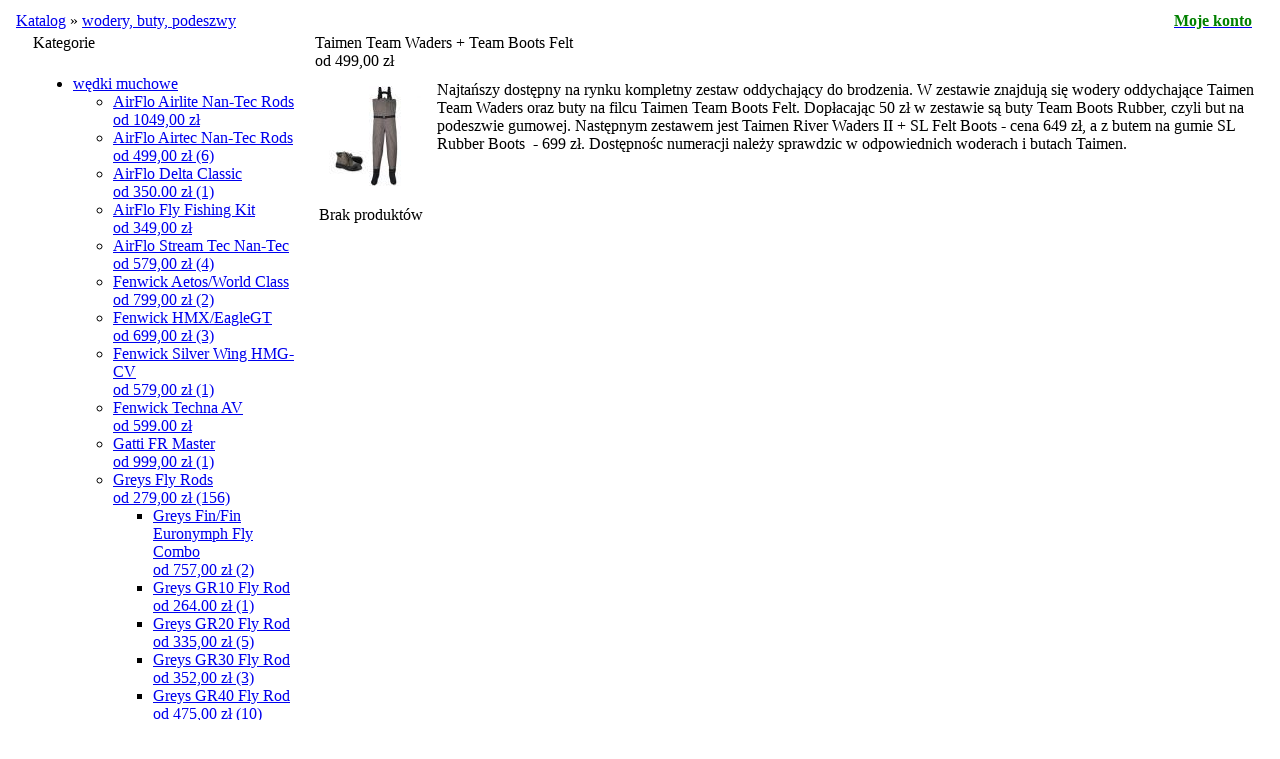

--- FILE ---
content_type: text/html
request_url: http://www.sport-fish.pl/taimen-zestaw-wodery-buty-49900-c-434_582_534.html
body_size: 32457
content:
<!DOCTYPE HTML PUBLIC "-//W3C//DTD HTML 4.01 Transitional//EN">
<html dir="LTR" lang="pl">
<head>

 <meta http-equiv="Content-Type" content="text/html; charset=UTF-8" />
  <title>sport-fish - Stanisław Guzdek - internetowy sklep wędkarski - Taimen Team Waders + Team Boots Felt <BR>      od 499,00 zł sport-fish - internetowy sklep wędkarski </title>
  <meta name="Description" content="Taimen Team Waders + Team Boots Felt <BR>      od 499,00 zł sport-fish - internetowy sklep wędkarski">
  <meta name="Keywords" content="Taimen Team Waders + Team Boots Felt <BR>      od 499,00 zł, sport-fish - internetowy sklep wędkarski">
 <meta name="robots" content="noodp">


<script type="text/javascript" src="includes/javascript/menu.js"></script>
<meta name="robots" content="index all, follow all">
<meta http-equiv="Content-Style-Type" content="text/css2">
<base href="https://www.sport-fish.pl/">


<link rel="stylesheet" type="text/css" href="templates/standard/stylesheet.css">
<link rel="stylesheet" type="text/css" href="templates/standard/print.css" media="print">
<link rel="stylesheet" type="text/css" href="templates/standard/lytebox.css" media="screen">

<script type="text/javascript" language="javascript" src="includes/javascript/general.js"></script>



<script type="text/javascript">

  var _gaq = _gaq || [];
  _gaq.push(['_setAccount', 'UA-21561370-1']);
  _gaq.push(['_trackPageview']);

  (function() {
    var ga = document.createElement('script'); ga.type = 'text/javascript'; ga.async = true;
    ga.src = ('https:' == document.location.protocol ? 'https://ssl' : 'http://www') + '.google-analytics.com/ga.js';
    var s = document.getElementsByTagName('script')[0]; s.parentNode.insertBefore(ga, s);
  })();

</script>


<script type="text/javascript" language="javascript"><!--
function session_win() {
  window.open("https://www.sport-fish.pl/info_shopping_cart.php","info_shopping_cart","height=460,width=430,toolbar=no,statusbar=no,scrollbars=yes").focus();
}
//--></script>

<script type="text/javascript" language="javascript" src="includes/javascript/lytebox.js"></script>

<link rel="stylesheet" type="text/css" href="shadowbox.css">
<script type="text/javascript" src="shadowbox.js"></script>
<script type="text/javascript">
Shadowbox.init({
    handleOversize: "drag",
    modal: false
});
</script>

<script type="text/javascript" src="swfobject.js"></script>

</head>
<body>

<!-- warnings //-->
<!-- warning_eof //-->

          
<div id="RAMA">	  
<div id="BANER" ></div>
<div id="MENU" ><img  src="images/btn/1.jpg" alt=""><a  href="index.php"><img  src="images/btn/2.jpg" alt=""></a><img  src="images/btn/3.jpg" alt=""><a  href="info_pages.php?pages_id=6"><img  src="images/btn/4.jpg" alt=""></a><img  src="images/btn/5.jpg" alt=""><a  href="info_pages.php?pages_id=5"><img  src="images/btn/6.jpg" alt=""></a><img  src="images/btn/7.jpg" alt=""><a  href="info_pages.php?pages_id=17"><img  src="images/btn/8.jpg" alt=""></a><img  src="images/btn/9.jpg" alt=""><a  href="contact_us.php"><img  src="images/btn/10.jpg" alt=""></a><img  src="images/btn/11.jpg" alt=""></div>	      
 <table width="100%" align="center" BORDER="0" CELLSPACING="0" CELLPADDING="0" bgcolor="#FFFFFF">

                    					
                    <tr><td><img src="templates/standard/images/misc/pixel_trans.gif" width="2" height="1" border="0" alt=""></td></tr>

                    <tr>
                        <td>
                            <table border="0" width="100%" cellspacing="0" cellpadding="0">
                                <tr>
                                    <td>
                                        <table width="100%" cellspacing="0" cellpadding="0">
                                            <tr>
                                                <td class="headerNavigation" height="25">&#160;&#160;<a href="https://www.sport-fish.pl/index.php" class="headerNavigation">Katalog</a> » <a href="https://www.sport-fish.pl/wodery-buty-c-434.html" class="headerNavigation">wodery, buty, podeszwy</a></td>
                                                <td align="right" class="headerNavigation" height="25"><a href="https://www.sport-fish.pl/account.php" class="headerNavigation"><B style="color:green;">Moje konto</b></a> &#160; &#160;&#160;</td>
                                            </tr>
                                        </table>
                                    </td>
                                </tr>
                            </table>
                            
                        </td>
                    </tr>
                    <!-- header_eof //-->
                    <tr>
                        <td>
                            <!-- body //-->
                            <table border="0" width="100%" cellspacing="0" cellpadding="0">
                                <tr>
                                    <td width="215" valign="top">
                                        <table border="0" width="190" cellspacing="0" cellpadding="0">
                                            <!-- column_left //-->
                                            <tr>
 <td>
  <table border="0" width="215" cellspacing="0" cellpadding="0">
   <tr>
    <td style="background: url(templates/standard//images/infobox/top_left.gif) no-repeat left" width="25" height="40"><img src="templates/standard/images/misc/pixel_trans.gif" width="25" height="1" border="0" alt=""></td>	
	<td width="100%" class="infoBoxHeading" style="background: url(templates/standard//images/infobox/top_top.gif)" valign="top">Kategorie</td>
    <td style="background: url(templates/standard//images/infobox/top_right.gif) no-repeat left" width="15" height="40"><img src="templates/standard/images/misc/pixel_trans.gif" width="15" height="1" border="0" alt=""></td>
   </tr>
  </table>
 </td>
</tr>
<tr>
 <td>
  <table border="0" width="215" cellspacing="0" cellpadding="0">
   <tr>
    <td style="background: url(templates/standard//images/infobox/border_left.gif) repeat-y" width="25"><img src="templates/standard/images/misc/pixel_trans.gif" width="25" height="1" border="0" alt=""></td>
    <td style="background: url(templates/standard//images/infobox/border_background.gif)" width="175">
     <table border="0" width="175" cellspacing="0" cellpadding="0">
      <tr><td><img src="templates/standard/images/misc/pixel_trans.gif" width="175" height="1" border="0" alt=""></td></tr>
	  <tr><td class="boxText" align="left">
<script type="text/javascript" src="includes/javascript/jcssmenu/jcssmenu.js"></script>
<style type="text/css"> @import url('includes/javascript/jcssmenu/jcssmenu.css');</style>
<div id="jcssMenu" class="jcssMenu">
<ul><li><a href="https://www.sport-fish.pl/wedki-c-426.html"><span class="icon"><span><span class="text">wędki muchowe</span></span></span></a><ul><li><a href="https://www.sport-fish.pl/airflo-airlite-nantec-rodsbr-104900-c-426_781.html"><span class="icon"><span><span class="text">AirFlo Airlite Nan-Tec Rods<BR>   od 1049,00 zł</span></span></span></a></li><li><a href="https://www.sport-fish.pl/airflo-airtec-nantec-rodsbr-49900-c-426_767.html"><span class="icon"><span><span class="text">AirFlo Airtec Nan-Tec Rods<BR>    od 499,00 zł&nbsp;(6)</span></span></span></a></li><li><a href="https://www.sport-fish.pl/airflo-delta-classicbrod-34900-c-426_456.html"><span class="icon"><span><span class="text">AirFlo Delta Classic<br>od 350.00 zł&nbsp;(1)</span></span></span></a></li><li><a href="https://www.sport-fish.pl/airflo-fishing-34900-c-426_768.html"><span class="icon"><span><span class="text">AirFlo Fly Fishing Kit <BR>   od 349,00 zł</span></span></span></a></li><li><a href="https://www.sport-fish.pl/airflo-stream-nantec-57900-c-426_664.html"><span class="icon"><span><span class="text">AirFlo Stream Tec Nan-Tec  <BR>     od 579,00 zł&nbsp;(4)</span></span></span></a></li><li><a href="https://www.sport-fish.pl/fenwick-aetosworld-class-brod-79900-c-426_1108.html"><span class="icon"><span><span class="text">Fenwick Aetos/World Class <BR>od 799,00 zł&nbsp;(2)</span></span></span></a></li><li><a href="https://www.sport-fish.pl/fenwick-hmxeaglegtbr-69900-c-426_999.html"><span class="icon"><span><span class="text">Fenwick HMX/EagleGT<BR> od 699,00 zł&nbsp;(3)</span></span></span></a></li><li><a href="https://www.sport-fish.pl/fenwick-silver-wing-hmgcv-c-426_454.html"><span class="icon"><span><span class="text">Fenwick Silver Wing HMG-CV<br>od 579,00 zł&nbsp;(1)</span></span></span></a></li><li><a href="https://www.sport-fish.pl/fenwick-techna-c-426_455.html"><span class="icon"><span><span class="text">Fenwick Techna AV<br>od 599.00 zł</span></span></span></a></li><li><a href="https://www.sport-fish.pl/gatti-frhpii-c-426_452.html"><span class="icon"><span><span class="text">Gatti FR Master <br> od 999,00 zł&nbsp;(1)</span></span></span></a></li><li><a href="https://www.sport-fish.pl/greys-rods-27900-c-426_826.html"><span class="icon"><span class="submenu"><span class="text">Greys Fly Rods <BR> od 279,00 zł&nbsp;(156)</span></span></span></a><ul><li><a href="https://www.sport-fish.pl/greys-finfin-euronymph-combo-75700-c-426_826_1234.html"><span class="icon"><span><span class="text">Greys Fin/Fin Euronymph Fly Combo  <BR> od 757,00 zł&nbsp;(2)</span></span></span></a></li><li><a href="https://www.sport-fish.pl/greys-gr10-rodbr-26400-c-426_826_827.html"><span class="icon"><span><span class="text">Greys GR10 Fly Rod<BR> od 264.00 zł&nbsp;(1)</span></span></span></a></li><li><a href="https://www.sport-fish.pl/greys-gr20-rodbr-33500-c-426_826_1118.html"><span class="icon"><span><span class="text">Greys GR20 Fly Rod<BR> od 335,00 zł&nbsp;(5)</span></span></span></a></li><li><a href="https://www.sport-fish.pl/greys-gr30-rodbr-35200-c-426_826_828.html"><span class="icon"><span><span class="text">Greys GR30 Fly Rod<BR> od 352,00 zł&nbsp;(3)</span></span></span></a></li><li><a href="https://www.sport-fish.pl/greys-gr40-rodbr-47500-c-426_826_1119.html"><span class="icon"><span><span class="text">Greys GR40 Fly Rod<BR> od 475,00 zł&nbsp;(10)</span></span></span></a></li><li><a href="https://www.sport-fish.pl/greys-gr50-rodbr-59900-c-426_826_829.html"><span class="icon"><span><span class="text">Greys GR50 Fly Rod<BR> od 599,00 zł&nbsp;(10)</span></span></span></a></li><li><a href="https://www.sport-fish.pl/greys-gr60-rodbrod-62000-c-426_826_1179.html"><span class="icon"><span><span class="text">Greys GR60 Fly Rod<BR>od 620,00 zł&nbsp;(11)</span></span></span></a></li><li><a href="https://www.sport-fish.pl/greys-gr70-competition-special-rodbr-129000-c-426_826_1079.html"><span class="icon"><span><span class="text">Greys GR70 Competition Special Fly Rod<BR> od 1290,00 zł&nbsp;(3)</span></span></span></a></li><li><a href="https://www.sport-fish.pl/greys-gr70-streamflex-rodbrod-1220-c-426_826_1019.html"><span class="icon"><span><span class="text">Greys GR70 Streamflex Fly Rod<BR>od 1220 zł&nbsp;(10)</span></span></span></a></li><li><a href="https://www.sport-fish.pl/greys-gr70-streamflex-plus-119300-c-426_826_832.html"><span class="icon"><span><span class="text">Greys GR70 Streamflex Plus  <BR> od 1193,00 zł&nbsp;(2)</span></span></span></a></li><li><a href="https://www.sport-fish.pl/greys-gr70-travel-brod-111200-c-426_826_1116.html"><span class="icon"><span><span class="text">Greys GR70 Travel Fly Rod <BR>od 1112,00 zł</span></span></span></a></li><li><a href="https://www.sport-fish.pl/greys-gr80-streamflex-rodbrod-105000-c-426_826_1187.html"><span class="icon"><span><span class="text">Greys GR80 Streamflex Fly Rod<BR>od 1050,00 zł&nbsp;(8)</span></span></span></a></li><li><a href="https://www.sport-fish.pl/greys-gr80-streamflex-plus-rodbrod-149000-c-426_826_1188.html"><span class="icon"><span><span class="text">Greys GR80 Streamflex Plus Fly Rod<BR>od 1490,00 zł</span></span></span></a></li><li><a href="https://www.sport-fish.pl/greys-combo-brod-53900-c-426_826_1180.html"><span class="icon"><span><span class="text">Greys GRC Fly Combo  <BR>od 539,00 zł&nbsp;(3)</span></span></span></a></li><li><a href="https://www.sport-fish.pl/greys-rodbr-27900-c-426_826_909.html"><span class="icon"><span><span class="text">Greys GS Fly Rod<BR>  od 279,00 zł&nbsp;(4)</span></span></span></a></li><li><a href="https://www.sport-fish.pl/greys-k4st-combo-zestawybrod-67000-c-426_826_1196.html"><span class="icon"><span><span class="text">Greys K4ST + Fly Combo - zestawy<BR>od 670,00 zł&nbsp;(3)</span></span></span></a></li><li><a href="https://www.sport-fish.pl/greys-k4st-combo-zestawy-brod-54000-c-426_826_1195.html"><span class="icon"><span><span class="text">Greys K4ST Fly Combo - zestawy   <BR>od 540,00 zł&nbsp;(3)</span></span></span></a></li><li><a href="https://www.sport-fish.pl/greys-k4st-combo-zestawy-78000-c-426_826_1197.html"><span class="icon"><span><span class="text">Greys K4ST X Fly Combo - zestawy <BR> od 780,00 zł&nbsp;(5)</span></span></span></a></li><li><a href="https://www.sport-fish.pl/greys-kite-double-handedswitch-178000-c-426_826_1246.html"><span class="icon"><span><span class="text">Greys Kite Double Handed/Switch Fly Rod <BR>    od 1780,00 zł&nbsp;(6)</span></span></span></a></li><li><a href="https://www.sport-fish.pl/greys-kite-single-handed-71700-c-426_826_1245.html"><span class="icon"><span><span class="text">Greys Kite Single Handed Fly Rod   <BR>    od 717,00 zł&nbsp;(17)</span></span></span></a></li><li><a href="https://www.sport-fish.pl/greys-lance-59800-c-426_826_1253.html"><span class="icon"><span><span class="text">Greys Lance Fly Rod <BR>   od 598,00 zł&nbsp;(11)</span></span></span></a></li><li><a href="https://www.sport-fish.pl/greys-wing-double-handed-258000-c-426_826_1251.html"><span class="icon"><span><span class="text">Greys Wing Double Handed Fly Rod <BR>  od 2580,00 zł&nbsp;(3)</span></span></span></a></li><li><a href="https://www.sport-fish.pl/greys-wing-salt-155300-c-426_826_1249.html"><span class="icon"><span><span class="text">Greys Wing Salt Fly Rod <BR>  od 1553,00 zł&nbsp;(6)</span></span></span></a></li><li><a href="https://www.sport-fish.pl/greys-wing-spey-191100-c-426_826_1250.html"><span class="icon"><span><span class="text">Greys Wing Spey Fly Rod  <BR>  od 1911,00 zł&nbsp;(4)</span></span></span></a></li><li><a href="https://www.sport-fish.pl/greys-wing-stillwater-155300-c-426_826_1248.html"><span class="icon"><span><span class="text">Greys Wing Stillwater Fly Rod <BR>  od 1553,00 zł&nbsp;(4)</span></span></span></a></li><li><a href="https://www.sport-fish.pl/greys-wing-streamflex-119500-c-426_826_1247.html"><span class="icon"><span><span class="text">Greys Wing Streamflex Fly Rod   <BR>    od 1195,00 zł&nbsp;(16)</span></span></span></a></li><li><a href="https://www.sport-fish.pl/greys-wing-travel-171200-c-426_826_1252.html"><span class="icon"><span><span class="text">Greys Wing Travel Fly Rod  <BR> od 1712,00 zł&nbsp;(5)</span></span></span></a></li><li><a href="https://www.sport-fish.pl/greys-streamflex-rodbr-80700-c-426_826_831.html"><span class="icon"><span><span class="text">Greys XF2 Streamflex Fly Rod<BR> od 807,00 zł&nbsp;(1)</span></span></span></a></li></ul></li><li><a href="https://www.sport-fish.pl/hardy-rods-brod-96600-c-426_818.html"><span class="icon"><span class="submenu"><span class="text">Hardy Fly Rods <BR>od 966,00 zł&nbsp;(94)</span></span></span></a><ul><li><a href="https://www.sport-fish.pl/hardy-aydon-double-handed-rods-311000-c-426_818_1243.html"><span class="icon"><span><span class="text">Hardy Aydon Double Handed Fly Rods  <BR>   od 3110,00 zł&nbsp;(7)</span></span></span></a></li><li><a href="https://www.sport-fish.pl/hardy-aydon-single-handed-rodsbr-231000-c-426_818_1242.html"><span class="icon"><span><span class="text">Hardy Aydon Single Handed Fly Rods<BR>  od 2310,00 zł&nbsp;(14)</span></span></span></a></li><li><a href="https://www.sport-fish.pl/hardy-aydon-travel-rods-250000-c-426_818_1244.html"><span class="icon"><span><span class="text">Hardy Aydon Travel Fly Rods  <BR>  od 2500,00 zł&nbsp;(6)</span></span></span></a></li><li><a href="https://www.sport-fish.pl/hardy-demon-sintrix-rodbr-179900-c-426_818_1137.html"><span class="icon"><span><span class="text">Hardy Demon Sintrix 330 Fly Rod<BR> od 1799,00 zł&nbsp;(7)</span></span></span></a></li><li><a href="https://www.sport-fish.pl/hardy-demon-smuggler-rodbr-192000-c-426_818_1111.html"><span class="icon"><span><span class="text">Hardy Demon Smuggler Fly Rod<BR> od 1920,00 zł</span></span></span></a></li><li><a href="https://www.sport-fish.pl/hardy-rodbr-287200-c-426_818_1192.html"><span class="icon"><span><span class="text">Hardy HBX Fly Rod<BR> od 2872,00 zł&nbsp;(5)</span></span></span></a></li><li><a href="https://www.sport-fish.pl/hardy-switch-rodbrod-219900-c-426_818_1115.html"><span class="icon"><span><span class="text">Hardy Jet AWS Switch Fly Rod<BR>od 2199,00 zł</span></span></span></a></li><li><a href="https://www.sport-fish.pl/hardy-sintrix-rodbr-159900-c-426_818_819.html"><span class="icon"><span><span class="text">Hardy Jet Sintrix Fly Rod<BR> od 1599,00 zł&nbsp;(7)</span></span></span></a></li><li><a href="https://www.sport-fish.pl/hardy-marksman-rodbr-159900-c-426_818_953.html"><span class="icon"><span><span class="text">Hardy Marksman 2T Fly Rod<BR> od 1599,00 zł&nbsp;(1)</span></span></span></a></li><li><a href="https://www.sport-fish.pl/hardy-marksman-398200-c-426_818_1268.html"><span class="icon"><span><span class="text">Hardy Marksman Fly Rod  <BR>  od 3982,00 zł&nbsp;(16)</span></span></span></a></li><li><a href="https://www.sport-fish.pl/hardy-shadow-110000-c-426_818_1135.html"><span class="icon"><span><span class="text">Hardy Shadow Fly Rod New <BR> od 1100,00 zł&nbsp;(3)</span></span></span></a></li><li><a href="https://www.sport-fish.pl/hardy-shadow-rodbr-96600-c-426_818_945.html"><span class="icon"><span><span class="text">Hardy Shadow Fly Rod<BR> od 966,00 zł&nbsp;(1)</span></span></span></a></li><li><a href="https://www.sport-fish.pl/hardy-ultralite-sintrix-314000-c-426_818_820.html"><span class="icon"><span><span class="text">Hardy Ultralite LL Sintrix NSX Fly Rod <BR> od 3140,00 zł&nbsp;(9)</span></span></span></a></li><li><a href="https://www.sport-fish.pl/hardy-ultralite-sintrix-switchspey-352000-c-426_818_1229.html"><span class="icon"><span><span class="text">Hardy Ultralite Sintrix NSX DH Switch/Spey Fly Rod <BR>  od 3520,00 zł&nbsp;(13)</span></span></span></a></li><li><a href="https://www.sport-fish.pl/hardy-wraight-rodbr-289900-c-426_818_1110.html"><span class="icon"><span><span class="text">Hardy Wraight Fly Rod<BR> od 2899,00 zł&nbsp;(2)</span></span></span></a></li><li><a href="https://www.sport-fish.pl/hardy-zephrus-fwsawssws-289900-c-426_818_1018.html"><span class="icon"><span><span class="text">Hardy Zephrus FWS/AWS/SWS Fly Rod <BR> od 2899,00 zł&nbsp;(3)</span></span></span></a></li><li><a href="https://www.sport-fish.pl/hardy-zephrus-ultralite-249900-c-426_818_1136.html"><span class="icon"><span><span class="text">Hardy Zephrus Ultralite Fly Rod <BR> od 2499,00 zł</span></span></span></a></li></ul></li><li><a href="https://www.sport-fish.pl/jaxon-xtpro-perseus-eternum-inspiral-13500-c-426_460.html"><span class="icon"><span class="submenu"><span class="text">Jaxon Fly Rods <BR>   od 46,00 zł&nbsp;(14)</span></span></span></a><ul><li><a href="https://www.sport-fish.pl/jaxon-cantara-4600-c-426_460_610.html"><span class="icon"><span><span class="text">Jaxon Cantara Fly <BR>      od 46,00 zł&nbsp;(1)</span></span></span></a></li><li><a href="https://www.sport-fish.pl/jaxon-eternum-12900-c-426_460_605.html"><span class="icon"><span><span class="text">Jaxon Eternum Fly <BR>   od 129,00 zł&nbsp;(1)</span></span></span></a></li><li><a href="https://www.sport-fish.pl/jaxon-inspiral-flybr-11300-c-426_460_606.html"><span class="icon"><span><span class="text">Jaxon Inspiral Fly<BR>       od 113,00 zł&nbsp;(5)</span></span></span></a></li><li><a href="https://www.sport-fish.pl/jaxon-perseus-flybr-12800-c-426_460_607.html"><span class="icon"><span><span class="text">Jaxon Perseus Fly<BR>    od 128,00 zł&nbsp;(1)</span></span></span></a></li><li><a href="https://www.sport-fish.pl/jaxon-xtpro-flybr-22900-c-426_460_608.html"><span class="icon"><span><span class="text">Jaxon XT-PRO Fly<BR>     od 229,00 zł&nbsp;(6)</span></span></span></a></li></ul></li><li><a href="https://www.sport-fish.pl/robinson-diaflex-41000-c-426_458.html"><span class="icon"><span><span class="text">Robinson Diaflex <BR>     od 295,00 zł&nbsp;(1)</span></span></span></a></li><li><a href="https://www.sport-fish.pl/ross-essence-brod-59900-c-426_628.html"><span class="icon"><span><span class="text">Ross Essence FC  <br>od 599,00 zł</span></span></span></a></li><li><a href="https://www.sport-fish.pl/ross-essence-fsbr-44900-c-426_629.html"><span class="icon"><span><span class="text">Ross Essence FS<BR>     od 449.00 zł</span></span></span></a></li><li><a href="https://www.sport-fish.pl/ross-essence-79900-c-426_626.html"><span class="icon"><span><span class="text">Ross Essence RX <BR> od 799.00 zł&nbsp;(1)</span></span></span></a></li><li><a href="https://www.sport-fish.pl/ross-journey-beginning-fishing-outfit-brod-69900-c-426_956.html"><span class="icon"><span><span class="text">Ross Journey Beginning Fly Fishing Outfit  <BR>od 699,00 zł</span></span></span></a></li><li><a href="https://www.sport-fish.pl/shakespeare-combokit-zestawy-brod-24900-c-426_1071.html"><span class="icon"><span class="submenu"><span class="text">Shakespeare Fly Combo/Kit - zestawy <BR>od 249,00 zł&nbsp;(15)</span></span></span></a><ul><li><a href="https://www.sport-fish.pl/shakespeare-cedar-canyon-premier-combo-41900-c-426_1071_1221.html"><span class="icon"><span><span class="text">Shakespeare Cedar Canyon Premier Fly Combo <BR>  od 419,00 zł&nbsp;(2)</span></span></span></a></li><li><a href="https://www.sport-fish.pl/shakespeare-cedar-canyon-premier-kitbr-35900-c-426_1071_1222.html"><span class="icon"><span><span class="text">Shakespeare Cedar Canyon Premier Fly Kit<BR>   od 359,00 zł&nbsp;(2)</span></span></span></a></li><li><a href="https://www.sport-fish.pl/shakespeare-cedar-canyon-stream-29900-c-426_1071_1220.html"><span class="icon"><span><span class="text">Shakespeare Cedar Canyon Stream Fly Kit <BR>  od 299,00 zł&nbsp;(2)</span></span></span></a></li><li><a href="https://www.sport-fish.pl/shakespeare-omni-combo-37500-c-426_1071_1072.html"><span class="icon"><span><span class="text">Shakespeare Omni Fly Combo <BR> od 375,00 zł&nbsp;(4)</span></span></span></a></li><li><a href="https://www.sport-fish.pl/shakespeare-sigma-combo-42900-c-426_1071_1073.html"><span class="icon"><span><span class="text">Shakespeare Sigma Fly Combo <BR> od 429,00 zł&nbsp;(5)</span></span></span></a></li></ul></li><li><a href="https://www.sport-fish.pl/shakespeare-rods-14400-c-426_817.html"><span class="icon"><span class="submenu"><span class="text">Shakespeare Fly Rods <BR> od 144,00 zł&nbsp;(62)</span></span></span></a><ul><li><a href="https://www.sport-fish.pl/shakespeare-agility-26500-c-426_817_1068.html"><span class="icon"><span><span class="text">Shakespeare Agility 2 Fly <BR> od 265,00 zł&nbsp;(10)</span></span></span></a></li><li><a href="https://www.sport-fish.pl/shakespeare-agility-rise-brod-22500-c-426_817_1117.html"><span class="icon"><span><span class="text">Shakespeare Agility 2 Rise <BR>od 225,00 zł&nbsp;(3)</span></span></span></a></li><li><a href="https://www.sport-fish.pl/shakespeare-agility-35000-c-426_817_1069.html"><span class="icon"><span><span class="text">Shakespeare Agility 2 XPS Fly <BR> od 350,00 zł&nbsp;(2)</span></span></span></a></li><li><a href="https://www.sport-fish.pl/shakespeare-agility-c-426_817_461.html"><span class="icon"><span><span class="text">Shakespeare Agility Fly <BR> od 265,00 zł&nbsp;(5)</span></span></span></a></li><li><a href="https://www.sport-fish.pl/shakespeare-agility-rise-c-426_817_809.html"><span class="icon"><span><span class="text">Shakespeare Agility Rise Fly <BR> od 219 zł</span></span></span></a></li><li><a href="https://www.sport-fish.pl/shakespeare-agility-c-426_817_810.html"><span class="icon"><span><span class="text">Shakespeare Agility XPS Fly <BR> od 270 zł</span></span></span></a></li><li><a href="https://www.sport-fish.pl/shakespeare-cedar-canyon-premier-20900-c-426_817_1217.html"><span class="icon"><span><span class="text">Shakespeare Cedar Canyon Premier Fly Rod <BR>   od 209,00 zł&nbsp;(3)</span></span></span></a></li><li><a href="https://www.sport-fish.pl/shakespeare-cedar-canyon-stream-15900-c-426_817_1219.html"><span class="icon"><span><span class="text">Shakespeare Cedar Canyon Stream Fly Rod <BR>   od 159,00 zł&nbsp;(3)</span></span></span></a></li><li><a href="https://www.sport-fish.pl/shakespeare-cedar-canyon-summit-rods-29900-c-426_817_1218.html"><span class="icon"><span><span class="text">Shakespeare Cedar Canyon Summit Fly Rods  <BR> od 299,00 zł&nbsp;(4)</span></span></span></a></li><li><a href="https://www.sport-fish.pl/shakespeare-omni-14400-c-426_817_812.html"><span class="icon"><span><span class="text">Shakespeare Omni Fly <BR> od 144,00 zł&nbsp;(2)</span></span></span></a></li><li><a href="https://www.sport-fish.pl/shakespeare-oracle-river-33900-c-426_817_1216.html"><span class="icon"><span><span class="text">Shakespeare Oracle 2 River Fly Rod  <BR> od 339,00 zł&nbsp;(10)</span></span></span></a></li><li><a href="https://www.sport-fish.pl/shakespeare-oracle-stillwater-37900-c-426_817_1215.html"><span class="icon"><span><span class="text">Shakespeare Oracle 2 Stillwater Fly Rod  <BR>  od 379,00 zł&nbsp;(5)</span></span></span></a></li><li><a href="https://www.sport-fish.pl/shakespeare-oracle-salmon-switch-53500-c-426_817_1087.html"><span class="icon"><span><span class="text">Shakespeare Oracle Salmon i Switch <BR> od 535,00 zł&nbsp;(1)</span></span></span></a></li><li><a href="https://www.sport-fish.pl/shakespeare-sigma-16000-c-426_817_811.html"><span class="icon"><span><span class="text">Shakespeare Sigma Fly <BR> od 160,00 zł&nbsp;(4)</span></span></span></a></li><li><a href="https://www.sport-fish.pl/shakespeare-sigma-supra-16500-c-426_817_1070.html"><span class="icon"><span><span class="text">Shakespeare Sigma Supra Fly <BR> od 165,00 zł&nbsp;(10)</span></span></span></a></li></ul></li><li><a href="https://www.sport-fish.pl/team-dragon-millenium-19200-c-426_457.html"><span class="icon"><span><span class="text">Team Dragon, Millenium <BR>       od 192,00 zł&nbsp;(1)</span></span></span></a></li><li><a href="https://www.sport-fish.pl/temple-fork-outfitters-brod-59900-c-426_1081.html"><span class="icon"><span class="submenu"><span class="text">Temple Fork Outfitters <BR>od 599,00 zł&nbsp;(1)</span></span></span></a><ul><li><a href="https://www.sport-fish.pl/bvkbr-94900-c-426_1081_1082.html"><span class="icon"><span><span class="text">TFO BVK<BR> od 949,00 zł&nbsp;(1)</span></span></span></a></li><li><a href="https://www.sport-fish.pl/professional-series-59900-c-426_1081_1172.html"><span class="icon"><span><span class="text">TFO Professional Series II <BR> od 599,00 zł</span></span></span></a></li></ul></li><li><a href="https://www.sport-fish.pl/winston-329900zl-c-426_448.html"><span class="icon"><span><span class="text">Winston Boron III X <br> od 2999,00zł</span></span></span></a></li><li><a href="https://www.sport-fish.pl/winston-nexus-199000-c-426_1062.html"><span class="icon"><span><span class="text">Winston Nexus <BR> od 1990,00 zł&nbsp;(3)</span></span></span></a></li></ul></li><li><a href="https://www.sport-fish.pl/kolowrotki-c-430.html"><span class="icon"><span><span class="text">kołowrotki muchowe</span></span></span></a><ul><li><a href="https://www.sport-fish.pl/airflo-reels-3000-c-430_466.html"><span class="icon"><span><span class="text">AirFlo Fly Reels <BR>        od 30,00 zł&nbsp;(6)</span></span></span></a></li><li><a href="https://www.sport-fish.pl/akcesoria-45900-c-430_637.html"><span class="icon"><span><span class="text">Akcesoria <BR> od 459,00 zł&nbsp;(1)</span></span></span></a></li><li><a href="https://www.sport-fish.pl/amundson-reels-6900-c-430_665.html"><span class="icon"><span><span class="text">Amundson Fly Reels <BR> od 69,00 zł</span></span></span></a></li><li><a href="https://www.sport-fish.pl/exori-reels-13500-c-430_470.html"><span class="icon"><span><span class="text">Exori Fly Reels <BR>          od 135,00 zł&nbsp;(1)</span></span></span></a></li><li><a href="https://www.sport-fish.pl/fenwick-reels-22900-c-430_656.html"><span class="icon"><span><span class="text">Fenwick Reels <BR>   od 229.00 zł</span></span></span></a></li><li><a href="https://www.sport-fish.pl/greys-reels-5000-c-430_821.html"><span class="icon"><span class="submenu"><span class="text">Greys Reels <BR> od 50,00 zł&nbsp;(72)</span></span></span></a><ul><li><a href="https://www.sport-fish.pl/greys-cruise-cassette-reel-31100-c-430_821_1279.html"><span class="icon"><span><span class="text">Greys Cruise Cassette Fly Reel  <BR>   od 311,00 zł&nbsp;(4)</span></span></span></a></li><li><a href="https://www.sport-fish.pl/greys-cruise-reel-29200-c-430_821_1278.html"><span class="icon"><span><span class="text">Greys Cruise Fly Reel   <BR>  od 292,00 zł&nbsp;(3)</span></span></span></a></li><li><a href="https://www.sport-fish.pl/greys-cassette-reel-44500-c-430_821_1225.html"><span class="icon"><span><span class="text">Greys Fin Cassette Fly Reel <BR>   od 445,00 zł&nbsp;(6)</span></span></span></a></li><li><a href="https://www.sport-fish.pl/greys-reel-13000-c-430_821_1224.html"><span class="icon"><span><span class="text">Greys Fin Fly Reel <BR>  od 130,00 zł&nbsp;(8)</span></span></span></a></li><li><a href="https://www.sport-fish.pl/greys-reelbr-10000-c-430_821_1121.html"><span class="icon"><span><span class="text">Greys GTS 300 Fly Reel<BR> od 100,00 zł</span></span></span></a></li><li><a href="https://www.sport-fish.pl/greys-reelbr-29900-c-430_821_971.html"><span class="icon"><span><span class="text">Greys GTS 500 Fly Reel<BR> od 299,00 zł&nbsp;(1)</span></span></span></a></li><li><a href="https://www.sport-fish.pl/greys-reelbr-37500-c-430_821_1120.html"><span class="icon"><span><span class="text">Greys GTS 600 Fly Reel<BR> od 375,00 zł&nbsp;(2)</span></span></span></a></li><li><a href="https://www.sport-fish.pl/greys-reelbr-57000-c-430_821_972.html"><span class="icon"><span><span class="text">Greys GTS 700 Fly Reel<BR> od 570,00 zł&nbsp;(3)</span></span></span></a></li><li><a href="https://www.sport-fish.pl/greys-reelbrod-41500-c-430_821_1083.html"><span class="icon"><span><span class="text">Greys GTS 900 Fly Reel<BR>od 415,00 zł&nbsp;(9)</span></span></span></a></li><li><a href="https://www.sport-fish.pl/greys-gx1000-reelbr-89400-c-430_821_1190.html"><span class="icon"><span><span class="text">Greys GX1000 Fly Reel<BR> od 894,00 zł&nbsp;(5)</span></span></span></a></li><li><a href="https://www.sport-fish.pl/greys-gx300-reelbr-8300-c-430_821_822.html"><span class="icon"><span><span class="text">Greys GX300 Fly Reel<BR> od 83,00 zł&nbsp;(2)</span></span></span></a></li><li><a href="https://www.sport-fish.pl/greys-gx500-reelbr-19900-c-430_821_823.html"><span class="icon"><span><span class="text">Greys GX500 Fly Reel<BR> od 199,00 zł&nbsp;(1)</span></span></span></a></li><li><a href="https://www.sport-fish.pl/greys-gx700-reel-48000-c-430_821_824.html"><span class="icon"><span><span class="text">Greys GX700 Fly Reel <BR> od 480,00 zł&nbsp;(1)</span></span></span></a></li><li><a href="https://www.sport-fish.pl/greys-gx900-reelbr-58800-c-430_821_825.html"><span class="icon"><span><span class="text">Greys GX900 Fly Reel<BR> od 588,00 zł&nbsp;(5)</span></span></span></a></li><li><a href="https://www.sport-fish.pl/greys-cassette-reelbr-52000-c-430_821_1122.html"><span class="icon"><span><span class="text">Greys QRS Cassette Fly Reel<BR> od 520.00 zł&nbsp;(6)</span></span></span></a></li><li><a href="https://www.sport-fish.pl/greys-tail-reel-35500-c-430_821_1223.html"><span class="icon"><span><span class="text">Greys Tail AW Fly Reel <BR> od 355,00 zł&nbsp;(4)</span></span></span></a></li><li><a href="https://www.sport-fish.pl/greys-tail-reel-48500-c-430_821_1214.html"><span class="icon"><span><span class="text">Greys Tail Fly Reel <BR> od 485,00 zł&nbsp;(6)</span></span></span></a></li><li><a href="https://www.sport-fish.pl/greys-tital-reel-58000-c-430_821_1254.html"><span class="icon"><span><span class="text">Greys Tital Fly Reel  <BR>  od 580,00 zł&nbsp;(6)</span></span></span></a></li></ul></li><li><a href="https://www.sport-fish.pl/hardy-reels-brod-8300-c-430_813.html"><span class="icon"><span class="submenu"><span class="text">Hardy Reels <BR>od 83,00 zł&nbsp;(100)</span></span></span></a><ul><li><a href="https://www.sport-fish.pl/hardy-1912-perfect-brod-396200-c-430_813_1290.html"><span class="icon"><span><span class="text">Hardy 1912 Perfect <BR>od 3962,00 zł&nbsp;(1)</span></span></span></a></li><li><a href="https://www.sport-fish.pl/hardy-1921-perfect-brod-291400-c-430_813_1291.html"><span class="icon"><span><span class="text">Hardy 1921 Perfect <BR>od 2914,00 zł&nbsp;(2)</span></span></span></a></li><li><a href="https://www.sport-fish.pl/hardy-averon-reel-151500-c-430_813_1276.html"><span class="icon"><span><span class="text">Hardy Averon Fly Reel <BR>  od 1515,00 zł&nbsp;(7)</span></span></span></a></li><li><a href="https://www.sport-fish.pl/hardy-bros-lightweight-reel-199100-c-430_813_1270.html"><span class="icon"><span><span class="text">Hardy Bros Lightweight Fly Reel  <BR> od 1991,00 zł&nbsp;(3)</span></span></span></a></li><li><a href="https://www.sport-fish.pl/hardy-brothers-150th-anniversary-reel-239800-c-430_813_1241.html"><span class="icon"><span><span class="text">Hardy Brothers 150th Anniversary Reel <BR>  od 2398,00 zł&nbsp;(12)</span></span></span></a></li><li><a href="https://www.sport-fish.pl/hardy-cascapedia-240000-c-430_813_1173.html"><span class="icon"><span><span class="text">Hardy Cascapedia <BR> od 2400,00 zł&nbsp;(2)</span></span></span></a></li><li><a href="https://www.sport-fish.pl/hardy-duchess-160900-c-430_813_1191.html"><span class="icon"><span><span class="text">Hardy Duchess <BR> od 1609,00 zł</span></span></span></a></li><li><a href="https://www.sport-fish.pl/hardy-fortuna-241500-c-430_813_1109.html"><span class="icon"><span><span class="text">Hardy Fortuna <BR> od 2415,00 zł&nbsp;(3)</span></span></span></a></li><li><a href="https://www.sport-fish.pl/hardy-181700-c-430_813_1193.html"><span class="icon"><span><span class="text">Hardy HBX <BR> od 1817,00 zł&nbsp;(4)</span></span></span></a></li><li><a href="https://www.sport-fish.pl/hardy-marquis-128500-c-430_813_1113.html"><span class="icon"><span><span class="text">Hardy Marquis LWT <BR> od 1285,00 zł&nbsp;(4)</span></span></span></a></li><li><a href="https://www.sport-fish.pl/hardy-resonate-reel-135900-c-430_813_1277.html"><span class="icon"><span><span class="text">Hardy Resonate Fly Reel <BR>  od 1359,00 zł&nbsp;(5)</span></span></span></a></li><li><a href="https://www.sport-fish.pl/hardy-sovereign-reel-brod-306900-c-430_813_1275.html"><span class="icon"><span><span class="text">Hardy Sovereign Fly Reel <BR>od 3069,00 zł&nbsp;(4)</span></span></span></a></li><li><a href="https://www.sport-fish.pl/hardy-ultraclick-104800-c-430_813_1231.html"><span class="icon"><span><span class="text">Hardy Ultraclick <BR> od 1048,00 zł&nbsp;(4)</span></span></span></a></li><li><a href="https://www.sport-fish.pl/hardy-ultradisc-cassette-156000-c-430_813_1227.html"><span class="icon"><span><span class="text">Hardy Ultradisc Cassette <BR> od 1560,00 zł&nbsp;(8)</span></span></span></a></li><li><a href="https://www.sport-fish.pl/hardy-ultradisc-udla-metalblack-128900-c-430_813_1226.html"><span class="icon"><span><span class="text">Hardy Ultradisc UDLA Gun Metal/Black   <BR>   od 1289,00 zł&nbsp;(21)</span></span></span></a></li><li><a href="https://www.sport-fish.pl/hardy-ultralite-brod-110000-c-430_813_1074.html"><span class="icon"><span><span class="text">Hardy Ultralite ASR <BR>od 1100,00 zł&nbsp;(5)</span></span></span></a></li><li><a href="https://www.sport-fish.pl/hardy-ultralite-1100-c-430_813_1020.html"><span class="icon"><span><span class="text">Hardy Ultralite CA DD <BR> od 1100 zł&nbsp;(5)</span></span></span></a></li><li><a href="https://www.sport-fish.pl/hardy-ultralite-click-check-24900-c-430_813_815.html"><span class="icon"><span><span class="text">Hardy Ultralite CC - Click Check <BR> od 249,00 zł</span></span></span></a></li><li><a href="https://www.sport-fish.pl/hardy-ultralite-disc-drag-96600-c-430_813_816.html"><span class="icon"><span><span class="text">Hardy Ultralite DD - Disc  Drag  <BR> od 966,00 zł</span></span></span></a></li><li><a href="https://www.sport-fish.pl/hardy-ultralite-brod-37500-c-430_813_1080.html"><span class="icon"><span><span class="text">Hardy Ultralite FW DD  <BR>od 375,00 zł</span></span></span></a></li><li><a href="https://www.sport-fish.pl/hardy-ultralite-brod-c-430_813_1021.html"><span class="icon"><span><span class="text">Hardy Ultralite MA DD <BR>od 590 zł&nbsp;(1)</span></span></span></a></li><li><a href="https://www.sport-fish.pl/hardy-ultralite-1500-c-430_813_1138.html"><span class="icon"><span><span class="text">Hardy Ultralite MTX <BR> od 1500 zł&nbsp;(5)</span></span></span></a></li><li><a href="https://www.sport-fish.pl/hardy-ultralite-sdsl-55000-c-430_813_1174.html"><span class="icon"><span><span class="text">Hardy Ultralite SDSL <BR> od 550,00 zł</span></span></span></a></li><li><a href="https://www.sport-fish.pl/hardy-zane-carbon-reel-234900-c-430_813_1269.html"><span class="icon"><span><span class="text">Hardy Zane Carbon Reel <BR>  od 2349,00 zł&nbsp;(4)</span></span></span></a></li></ul></li><li><a href="https://www.sport-fish.pl/jaxon-reels-1800-c-430_467.html"><span class="icon"><span class="submenu"><span class="text">Jaxon Fly Reels  <BR>           od 18,00 zł&nbsp;(15)</span></span></span></a><ul><li><a href="https://www.sport-fish.pl/jaxon-beta-reelsbr-1800-c-430_467_612.html"><span class="icon"><span><span class="text">Jaxon Beta Fly Reels<BR>    od 18,00 zł&nbsp;(2)</span></span></span></a></li><li><a href="https://www.sport-fish.pl/jaxon-fuga-reelsbr-7900-c-430_467_611.html"><span class="icon"><span><span class="text">Jaxon Fuga Fly Reels<BR>    od 79,00 zł&nbsp;(2)</span></span></span></a></li><li><a href="https://www.sport-fish.pl/jaxon-monolith-reels-c-430_467_943.html"><span class="icon"><span><span class="text">Jaxon Monolith Fly Reels&nbsp;(5)</span></span></span></a></li><li><a href="https://www.sport-fish.pl/jaxon-pelton-reelsbr-5800-c-430_467_942.html"><span class="icon"><span><span class="text">Jaxon Pelton Fly Reels<BR> od 58,00 zł&nbsp;(1)</span></span></span></a></li><li><a href="https://www.sport-fish.pl/jaxon-spectra-reels-4400-c-430_467_615.html"><span class="icon"><span><span class="text">Jaxon Spectra Fly Reels <BR> od 44,00 zł&nbsp;(2)</span></span></span></a></li><li><a href="https://www.sport-fish.pl/jaxon-trada-reels-1800-c-430_467_616.html"><span class="icon"><span><span class="text">Jaxon Trada Fly Reels <BR>   od 18,00 zł&nbsp;(2)</span></span></span></a></li><li><a href="https://www.sport-fish.pl/jaxon-vera-reels-1900-c-430_467_617.html"><span class="icon"><span><span class="text">Jaxon Vera Fly Reels <BR>   od 19,00 zł&nbsp;(1)</span></span></span></a></li></ul></li><li><a href="https://www.sport-fish.pl/reels-117000-c-430_1273.html"><span class="icon"><span><span class="text">JMC Fly Reels <BR>  od 1170,00 zł&nbsp;(1)</span></span></span></a></li><li><a href="https://www.sport-fish.pl/konger-reels-5600-c-430_465.html"><span class="icon"><span><span class="text">Konger Fly Reels  <BR>         od 56,00 zł&nbsp;(1)</span></span></span></a></li><li><a href="https://www.sport-fish.pl/nautilus-xseries-reels-brod-139000-c-430_1104.html"><span class="icon"><span><span class="text">Nautilus X-Series Fly Reels <BR>od 1390,00 zł&nbsp;(2)</span></span></span></a></li><li><a href="https://www.sport-fish.pl/okuma-reels-c-430_464.html"><span class="icon"><span><span class="text">Okuma Fly Reels   <BR>       od 75,00 zł</span></span></span></a></li><li><a href="https://www.sport-fish.pl/robinson-reels-3600-c-430_468.html"><span class="icon"><span><span class="text">Robinson Fly Reels  <BR>       od 36,00 zł</span></span></span></a></li><li><a href="https://www.sport-fish.pl/ross-reel-flystart-outfit-27900-c-430_974.html"><span class="icon"><span><span class="text">Ross Reel Flystart Outfit <BR>   od 279,00 zł&nbsp;(3)</span></span></span></a></li><li><a href="https://www.sport-fish.pl/ross-reels-63900-c-430_462.html"><span class="icon"><span><span class="text">Ross Reels  <BR>      od 294,00 zł&nbsp;(9)</span></span></span></a></li><li><a href="https://www.sport-fish.pl/ross-reels-worldwide-c-430_463.html"><span class="icon"><span><span class="text">Ross Reels Worldwide  <BR>        od 85,00 zł&nbsp;(3)</span></span></span></a></li><li><a href="https://www.sport-fish.pl/shakespeare-reels-7900-c-430_469.html"><span class="icon"><span><span class="text">Shakespeare Fly Reels  <BR>    od 79,00 zł&nbsp;(18)</span></span></span></a></li><li><a href="https://www.sport-fish.pl/taimen-reels-15900-c-430_471.html"><span class="icon"><span><span class="text">Taimen Fly Reels <BR>      od 159,00 zł</span></span></span></a></li></ul></li><li><a href="https://www.sport-fish.pl/linki-podklady-c-431.html"><span class="icon"><span><span class="text">linki muchowe, podkłady</span></span></span></a><ul><li><a href="https://www.sport-fish.pl/airflo-shooting-heads-c-431_903.html"><span class="icon"><span class="submenu"><span class="text">Airflo Shooting Heads</span></span></span></a><ul><li><a href="https://www.sport-fish.pl/airflo-rage-compact-float-shooting-heads-13900-c-431_903_904.html"><span class="icon"><span><span class="text">AirFlo Rage Compact Float Shooting Heads <BR> od 139,00 zł</span></span></span></a></li><li><a href="https://www.sport-fish.pl/airflo-scandi-compact-floating-shooting-headsbr-13900-c-431_903_907.html"><span class="icon"><span><span class="text">AirFlo Scandi Compact Floating Shooting Heads<BR> od 139,00 zł&nbsp;(2)</span></span></span></a></li><li><a href="https://www.sport-fish.pl/airflo-skagit-compact-float-shooting-heads-13900-c-431_903_905.html"><span class="icon"><span><span class="text">AirFlo Skagit Compact Float Shooting Heads <BR>  od 139,00 zł</span></span></span></a></li><li><a href="https://www.sport-fish.pl/airflo-skagit-switch-shooting-heads-13900-c-431_903_906.html"><span class="icon"><span><span class="text">AirFlo Skagit Switch Shooting Heads <BR> od 139,00 zł</span></span></span></a></li></ul></li><li><a href="https://www.sport-fish.pl/akcesoria-c-431_620.html"><span class="icon"><span><span class="text">Akcesoria&nbsp;(5)</span></span></span></a></li><li><a href="https://www.sport-fish.pl/linki-airflo-velocity-c-431_592.html"><span class="icon"><span class="submenu"><span class="text">Linki AirFlo Velocity&nbsp;(7)</span></span></span></a><ul><li><a href="https://www.sport-fish.pl/airflo-trucast-7900-c-431_592_494.html"><span class="icon"><span><span class="text">AirFlo Tru-Cast  <BR>       od 79,00 zł</span></span></span></a></li><li><a href="https://www.sport-fish.pl/airflo-velocity-10900-c-431_592_493.html"><span class="icon"><span><span class="text">AirFlo Velocity  <BR>          od 109,00 zł&nbsp;(7)</span></span></span></a></li></ul></li><li><a href="https://www.sport-fish.pl/linki-muchowe-airflo-c-431_590.html"><span class="icon"><span class="submenu"><span class="text">Linki muchowe AirFlo</span></span></span></a><ul><li><a href="https://www.sport-fish.pl/airflo-bassmusky-floatingbr-22900-c-431_590_807.html"><span class="icon"><span><span class="text">AirFlo Bass/Musky Floating<BR>  od 229,00 zł&nbsp;(1)</span></span></span></a></li><li><a href="https://www.sport-fish.pl/airflo-depth-finder-22900-c-431_590_491.html"><span class="icon"><span><span class="text">AirFlo Depth Finder <BR>      od 229,00 zł&nbsp;(2)</span></span></span></a></li><li><a href="https://www.sport-fish.pl/airflo-forty-plus-expert-22900-c-431_590_489.html"><span class="icon"><span><span class="text">AirFlo Forty Plus Expert <BR>       od 229,00 zł&nbsp;(7)</span></span></span></a></li><li><a href="https://www.sport-fish.pl/airflo-forty-plus-extremebr-22900-c-431_590_488.html"><span class="icon"><span><span class="text">AirFlo Forty Plus Extreme<BR>        od 229,00 zł&nbsp;(16)</span></span></span></a></li><li><a href="https://www.sport-fish.pl/airflo-forty-plus-sniper-22900-c-431_590_742.html"><span class="icon"><span><span class="text">AirFlo Forty Plus Sniper <BR>   od 229,00 zł&nbsp;(7)</span></span></span></a></li><li><a href="https://www.sport-fish.pl/airflo-forty-plus-striper-fast-intermediumbr-18900-c-431_590_908.html"><span class="icon"><span><span class="text">Airflo Forty Plus Striper Fast Intermedium<BR>  od 189,00 zł</span></span></span></a></li><li><a href="https://www.sport-fish.pl/airflo-ridge-clear-delta-fast-intermedium-22900-c-431_590_483.html"><span class="icon"><span><span class="text">AirFlo Ridge Clear Delta Fast Intermedium <BR>      od 229,00 zł&nbsp;(3)</span></span></span></a></li><li><a href="https://www.sport-fish.pl/airflo-ridge-clear-delta-floating-22900-c-431_590_481.html"><span class="icon"><span><span class="text">AirFlo Ridge Clear Delta Floating <BR>      od 229,00 zł&nbsp;(2)</span></span></span></a></li><li><a href="https://www.sport-fish.pl/airflo-ridge-clear-delta-slow-intermedium-22900-c-431_590_482.html"><span class="icon"><span><span class="text">AirFlo Ridge Clear Delta Slow Intermedium <BR>      od 229,00 zł</span></span></span></a></li><li><a href="https://www.sport-fish.pl/airflo-ridge-clear-tactical-floating-22900-c-431_590_480.html"><span class="icon"><span><span class="text">AirFlo Ridge Clear Tactical Floating <BR>        od 229,00 zł&nbsp;(1)</span></span></span></a></li><li><a href="https://www.sport-fish.pl/airflo-ridge-delta-clear-mini-18900-c-431_590_484.html"><span class="icon"><span><span class="text">AirFlo Ridge Delta Clear Mini Tip <BR>         od 189,00 zł</span></span></span></a></li><li><a href="https://www.sport-fish.pl/airflo-ridge-rangefinder-distance-19900-c-431_590_479.html"><span class="icon"><span><span class="text">AirFlo Ridge Rangefinder Distance <BR>       od 199,00 zł&nbsp;(3)</span></span></span></a></li><li><a href="https://www.sport-fish.pl/airflo-ridge-supple-impact-19900-c-431_590_477.html"><span class="icon"><span><span class="text">AirFlo Ridge Supple Impact  <BR>     od 199,00 zł&nbsp;(17)</span></span></span></a></li><li><a href="https://www.sport-fish.pl/airflo-ridge-supple-tactical-19900-c-431_590_475.html"><span class="icon"><span><span class="text">AirFlo Ridge Supple Tactical  <BR>      od 199,00 zł&nbsp;(9)</span></span></span></a></li><li><a href="https://www.sport-fish.pl/airflo-ridge-supple-technical-delta-19900-c-431_590_478.html"><span class="icon"><span><span class="text">AirFlo Ridge Supple Technical Delta  <BR>     od 199,00 zł&nbsp;(2)</span></span></span></a></li><li><a href="https://www.sport-fish.pl/airflo-ridge-tactical-trout-18900-c-431_590_472.html"><span class="icon"><span><span class="text">AirFlo Ridge Tactical Trout <BR>     od 189,00 zł&nbsp;(2)</span></span></span></a></li><li><a href="https://www.sport-fish.pl/airflo-sixth-sense-competitor-sinking-19900-c-431_590_806.html"><span class="icon"><span><span class="text">AirFlo Sixth Sense Competitor Sinking   <BR> od 199,00 zł&nbsp;(1)</span></span></span></a></li><li><a href="https://www.sport-fish.pl/airflo-sixth-sense-floatingintemediumbr-22900zl-c-431_590_485.html"><span class="icon"><span><span class="text">Airflo Sixth Sense Floating/Intemedium<BR>    od 229,00zł&nbsp;(10)</span></span></span></a></li><li><a href="https://www.sport-fish.pl/airflo-sixth-sense-sinking-22900-c-431_590_486.html"><span class="icon"><span><span class="text">AirFlo Sixth Sense Sinking <BR>    od 229,00 zł&nbsp;(7)</span></span></span></a></li><li><a href="https://www.sport-fish.pl/airflo-sixth-sense-sweep-22900-c-431_590_487.html"><span class="icon"><span><span class="text">AirFlo Sixth Sense Sweep <BR>      od 229,00 zł&nbsp;(7)</span></span></span></a></li><li><a href="https://www.sport-fish.pl/airflo-streamer-22900-c-431_590_741.html"><span class="icon"><span><span class="text">AirFlo Streamer Max <BR>      od 229,00 zł&nbsp;(3)</span></span></span></a></li><li><a href="https://www.sport-fish.pl/airflo-super-distance-probr-20000-c-431_590_795.html"><span class="icon"><span><span class="text">AirFlo Super Dri Distance Pro<BR>    od 200,00 zł&nbsp;(3)</span></span></span></a></li><li><a href="https://www.sport-fish.pl/airflo-super-elitebr-19900-c-431_590_794.html"><span class="icon"><span><span class="text">AirFlo Super Dri Elite<BR>    od 199,00 zł&nbsp;(3)</span></span></span></a></li><li><a href="https://www.sport-fish.pl/airflo-super-lake-19900-c-431_590_797.html"><span class="icon"><span><span class="text">AirFlo Super Dri Lake Pro <BR> od 199,00 zł&nbsp;(3)</span></span></span></a></li><li><a href="https://www.sport-fish.pl/airflo-super-mend-20000-c-431_590_798.html"><span class="icon"><span><span class="text">AirFlo Super Dri Mend <BR>  od 200,00 zł&nbsp;(2)</span></span></span></a></li><li><a href="https://www.sport-fish.pl/airflo-super-xceedbr-20000-c-431_590_799.html"><span class="icon"><span><span class="text">AirFlo Super Dri Xceed<BR>  od 200,00 zł&nbsp;(2)</span></span></span></a></li><li><a href="https://www.sport-fish.pl/airflo-superdri-ultralight-euro-nymph-060mm-22900-c-431_590_1171.html"><span class="icon"><span><span class="text">AirFlo SuperDri Ultralight Euro Nymph 0.60mm <BR>   od 229,00 zł</span></span></span></a></li></ul></li><li><a href="https://www.sport-fish.pl/linki-muchowe-greys-c-431_946.html"><span class="icon"><span class="submenu"><span class="text">Linki muchowe Greys&nbsp;(67)</span></span></span></a><ul><li><a href="https://www.sport-fish.pl/greys-gseries-floating-7900-c-431_946_948.html"><span class="icon"><span><span class="text">Greys G-Series Floating <BR>  od 79,00 zł</span></span></span></a></li><li><a href="https://www.sport-fish.pl/greys-grxi-linebr-11900-c-431_946_947.html"><span class="icon"><span><span class="text">Greys GRXi Fly Line<BR>  od 119,00 zł&nbsp;(5)</span></span></span></a></li><li><a href="https://www.sport-fish.pl/greys-platinum-extreme-brod-22900-c-431_946_1075.html"><span class="icon"><span><span class="text">Greys Platinum 40+ Extreme <BR>od 229,00 zł&nbsp;(11)</span></span></span></a></li><li><a href="https://www.sport-fish.pl/greys-platinum-plus-17300-c-431_946_1280.html"><span class="icon"><span><span class="text">Greys Platinum Plus  <BR>  od  173,00 zł&nbsp;(7)</span></span></span></a></li><li><a href="https://www.sport-fish.pl/greys-platinum-shoot-line-brod-14500-c-431_946_1077.html"><span class="icon"><span><span class="text">Greys Platinum Shoot Fly Line <BR>od 145,00 zł&nbsp;(6)</span></span></span></a></li><li><a href="https://www.sport-fish.pl/greys-platinum-shooting-head-systembr-45500-c-431_946_1078.html"><span class="icon"><span><span class="text">Greys Platinum Shooting Head System<BR> od 455,00 zł&nbsp;(8)</span></span></span></a></li><li><a href="https://www.sport-fish.pl/greys-platinum-stealth-line-19900-c-431_946_1076.html"><span class="icon"><span><span class="text">Greys Platinum Stealth Fly Line <BR> od 199,00 zł&nbsp;(10)</span></span></span></a></li><li><a href="https://www.sport-fish.pl/greys-platinum-19400-c-431_946_1287.html"><span class="icon"><span><span class="text">Greys Platinum X  <BR> od 194,00 zł&nbsp;(20)</span></span></span></a></li></ul></li><li><a href="https://www.sport-fish.pl/linki-muchowe-hardy-c-431_1017.html"><span class="icon"><span class="submenu"><span class="text">Linki muchowe Hardy&nbsp;(14)</span></span></span></a><ul><li><a href="https://www.sport-fish.pl/hardy-compact-rocket-series-21900-c-431_1017_1132.html"><span class="icon"><span><span class="text">Hardy Compact Rocket Series  <BR> od 219,00 zł&nbsp;(3)</span></span></span></a></li><li><a href="https://www.sport-fish.pl/hardy-horizon-taper-series-clear-camo-intermediate-21900-c-431_1017_1134.html"><span class="icon"><span><span class="text">Hardy Horizon Taper Series Clear Camo Intermediate <BR> od 219,00 zł&nbsp;(3)</span></span></span></a></li><li><a href="https://www.sport-fish.pl/hardy-horizon-taper-series-twin-float-21900-c-431_1017_1133.html"><span class="icon"><span><span class="text">Hardy Horizon Taper Series Twin Float <BR> od 219,00 zł&nbsp;(2)</span></span></span></a></li><li><a href="https://www.sport-fish.pl/hardy-mach-linebr-26500-c-431_1017_1026.html"><span class="icon"><span><span class="text">Hardy Mach Fly Line<BR>  od 265,00 zł&nbsp;(1)</span></span></span></a></li><li><a href="https://www.sport-fish.pl/hardy-marksman-linebr-20900-c-431_1017_1025.html"><span class="icon"><span><span class="text">Hardy Marksman Fly Line<BR> od 209,00 zł&nbsp;(1)</span></span></span></a></li><li><a href="https://www.sport-fish.pl/hardy-premium-linebr-18900-c-431_1017_1024.html"><span class="icon"><span><span class="text">Hardy Premium Fly Line<BR> od 189,00 zł&nbsp;(2)</span></span></span></a></li><li><a href="https://www.sport-fish.pl/hardy-tropical-flats-series-21900-c-431_1017_1257.html"><span class="icon"><span><span class="text">Hardy Tropical Flats Series <BR>   od 219,00 zł&nbsp;(2)</span></span></span></a></li></ul></li><li><a href="https://www.sport-fish.pl/linki-muchowe-c-431_808.html"><span class="icon"><span class="submenu"><span class="text">Linki muchowe RIO&nbsp;(18)</span></span></span></a><ul><li><a href="https://www.sport-fish.pl/elite-gold-57900-c-431_808_1235.html"><span class="icon"><span><span class="text">RIO Elite Gold <BR> od 579,00 zł&nbsp;(2)</span></span></span></a></li><li><a href="https://www.sport-fish.pl/elite-subsurface-hover-45900-c-431_808_1289.html"><span class="icon"><span><span class="text">RIO Elite Sub-Surface Hover <BR> od 459,00 zł&nbsp;(3)</span></span></span></a></li><li><a href="https://www.sport-fish.pl/elite-technical-trout-57900-c-431_808_1233.html"><span class="icon"><span><span class="text">RIO Elite Technical Trout <BR> od 579,00 zł&nbsp;(3)</span></span></span></a></li><li><a href="https://www.sport-fish.pl/premier-gold-trout-44900-c-431_808_1272.html"><span class="icon"><span><span class="text">RIO Premier Gold Trout   <BR>  od 449,00 zł&nbsp;(2)</span></span></span></a></li><li><a href="https://www.sport-fish.pl/premier-technical-trout-48990-c-431_808_1255.html"><span class="icon"><span><span class="text">RIO Premier Technical Trout   <BR>  od 489,90 zł&nbsp;(3)</span></span></span></a></li><li><a href="https://www.sport-fish.pl/streamer-44990-c-431_808_1256.html"><span class="icon"><span><span class="text">RIO Streamer Tip <BR>  od 449,90 zł&nbsp;(3)</span></span></span></a></li></ul></li><li><a href="https://www.sport-fish.pl/linki-muchowe-robinson-c-431_1182.html"><span class="icon"><span><span class="text">Linki muchowe Robinson&nbsp;(9)</span></span></span></a></li><li><a href="https://www.sport-fish.pl/linki-muchowe-scierra-c-431_1204.html"><span class="icon"><span><span class="text">Linki muchowe Scierra&nbsp;(6)</span></span></span></a></li><li><a href="https://www.sport-fish.pl/linki-muchowe-shakespeare-c-431_998.html"><span class="icon"><span><span class="text">Linki muchowe Shakespeare&nbsp;(3)</span></span></span></a></li><li><a href="https://www.sport-fish.pl/linki-muchowe-winston-energy-c-431_1101.html"><span class="icon"><span><span class="text">Linki muchowe Winston Energy&nbsp;(1)</span></span></span></a></li><li><a href="https://www.sport-fish.pl/podklad-backing-c-431_593.html"><span class="icon"><span><span class="text">Podkład - Backing&nbsp;(1)</span></span></span></a></li><li><a href="https://www.sport-fish.pl/running-line-airflo-c-431_591.html"><span class="icon"><span class="submenu"><span class="text">Running Line AirFlo</span></span></span></a><ul><li><a href="https://www.sport-fish.pl/airflo-running-line-11900-c-431_591_492.html"><span class="icon"><span><span class="text">AirFlo Running Line <BR>       od 119,00 zł</span></span></span></a></li></ul></li><li><a href="https://www.sport-fish.pl/running-line-hardy-c-431_1131.html"><span class="icon"><span><span class="text">Running Line Hardy&nbsp;(1)</span></span></span></a></li></ul></li><li><a href="https://www.sport-fish.pl/zylki-przypony-c-432.html"><span class="icon"><span><span class="text">żyłki, przypony</span></span></span></a><ul><li><a href="https://www.sport-fish.pl/akcesoria-c-432_625.html"><span class="icon"><span><span class="text">Akcesoria&nbsp;(5)</span></span></span></a></li><li><a href="https://www.sport-fish.pl/przypony-koniczne-euro-nymph-parrotts-c-432_1064.html"><span class="icon"><span><span class="text">Przypony koniczne Euro Nymph Parrotts&nbsp;(1)</span></span></span></a></li><li><a href="https://www.sport-fish.pl/przypony-koniczne-fluorocarbon-c-432_561.html"><span class="icon"><span class="submenu"><span class="text">Przypony koniczne Fluorocarbon&nbsp;(11)</span></span></span></a><ul><li><a href="https://www.sport-fish.pl/seguar-riverge-fluorocarbon-tapered-leader-brod-2990-c-432_561_1061.html"><span class="icon"><span><span class="text">Seguar Riverge Fluorocarbon Tapered Leader <BR>od 29,90 zł&nbsp;(6)</span></span></span></a></li><li><a href="https://www.sport-fish.pl/umpqua-deceiver-fluorocarbon-tapered-leader-3900-c-432_561_1293.html"><span class="icon"><span><span class="text">Umpqua Deceiver X Fluorocarbon Tapered Leader <BR> od 39,00 zł&nbsp;(5)</span></span></span></a></li><li><a href="https://www.sport-fish.pl/umpqua-superfluoro-tapered-leader-3000-c-432_561_520.html"><span class="icon"><span><span class="text">Umpqua Superfluoro Tapered Leader <BR>       od 30,00 zł</span></span></span></a></li></ul></li><li><a href="https://www.sport-fish.pl/przypony-koniczne-nylonowe-c-432_560.html"><span class="icon"><span class="submenu"><span class="text">Przypony koniczne nylonowe</span></span></span></a><ul><li><a href="https://www.sport-fish.pl/airflo-high-technology-tapered-leader-brod-1490-c-432_560_848.html"><span class="icon"><span><span class="text">AirFlo High Technology Tapered Leader <BR>od 14,90 zł&nbsp;(3)</span></span></span></a></li><li><a href="https://www.sport-fish.pl/greys-knotless-tapered-leader-2200-c-432_560_839.html"><span class="icon"><span><span class="text">Greys Knotless Tapered Leader <BR> od 22,00 zł&nbsp;(7)</span></span></span></a></li><li><a href="https://www.sport-fish.pl/hardy-copolymer-power-taper-12ft-4500-c-432_560_1124.html"><span class="icon"><span><span class="text">Hardy Copolymer Power Taper 12ft. <BR> od 45,00 zł&nbsp;(4)</span></span></span></a></li><li><a href="https://www.sport-fish.pl/hardy-copolymer-presentation-taper-12ftbr-4100-c-432_560_1157.html"><span class="icon"><span><span class="text">Hardy Copolymer Presentation Taper 12ft.<BR> od 41,00 zł&nbsp;(3)</span></span></span></a></li><li><a href="https://www.sport-fish.pl/hardy-marksman-copolymer-tapered-leaders-3packbr-4000-c-432_560_1027.html"><span class="icon"><span><span class="text">Hardy Marksman Copolymer Tapered Leaders 3pack<BR>  od 40,00 zł&nbsp;(6)</span></span></span></a></li><li><a href="https://www.sport-fish.pl/hardy-power-salt-taper-10ftbr-4500-c-432_560_1156.html"><span class="icon"><span><span class="text">Hardy Power Salt Taper 10ft.<BR> od 45,00 zł&nbsp;(4)</span></span></span></a></li><li><a href="https://www.sport-fish.pl/hardy-precision-taper-9ftbr-3700-c-432_560_1158.html"><span class="icon"><span><span class="text">Hardy Precision Taper 9ft.<BR> od 37,00 zł&nbsp;(2)</span></span></span></a></li><li><a href="https://www.sport-fish.pl/jaxon-przypon-konicznybr-c-432_560_540.html"><span class="icon"><span><span class="text">Jaxon przypon koniczny<BR>      od 6,50 zł&nbsp;(5)</span></span></span></a></li><li><a href="https://www.sport-fish.pl/trout-hunter-nylon-leader-1980-c-432_560_774.html"><span class="icon"><span><span class="text">Trout Hunter Nylon Leader <BR>   od 19,80 zł&nbsp;(5)</span></span></span></a></li><li><a href="https://www.sport-fish.pl/umpqua-practice-leaderbr-1900-c-432_560_843.html"><span class="icon"><span><span class="text">Umpqua Practice Leader<BR> od 19,00 zł</span></span></span></a></li><li><a href="https://www.sport-fish.pl/umpqua-saltwater-bonefish-tapered-leader-1800-c-432_560_842.html"><span class="icon"><span><span class="text">Umpqua Saltwater Bonefish Tapered Leader <BR> od 18,00 zł&nbsp;(4)</span></span></span></a></li><li><a href="https://www.sport-fish.pl/umpqua-spring-creek-taper-13ftbr-2200-c-432_560_518.html"><span class="icon"><span><span class="text">Umpqua Spring Creek Taper 13ft.<BR>      od 22,00 zł&nbsp;(5)</span></span></span></a></li><li><a href="https://www.sport-fish.pl/umpqua-tapered-leader-3pack-4560-c-432_560_517.html"><span class="icon"><span><span class="text">Umpqua Tapered Leader 3pack <BR>        od 45,60 zł&nbsp;(9)</span></span></span></a></li><li><a href="https://www.sport-fish.pl/umpqua-tapered-leader-2200-c-432_560_519.html"><span class="icon"><span><span class="text">Umpqua Tapered Leader <BR>   od 22,00 zł&nbsp;(8)</span></span></span></a></li></ul></li><li><a href="https://www.sport-fish.pl/przypony-koniczne-indykatorem-bran-c-432_786.html"><span class="icon"><span><span class="text">Przypony koniczne z indykatorem brań&nbsp;(4)</span></span></span></a></li><li><a href="https://www.sport-fish.pl/przypony-polyleader-c-432_562.html"><span class="icon"><span class="submenu"><span class="text">Przypony PolyLeader</span></span></span></a><ul><li><a href="https://www.sport-fish.pl/airflo-polyleader-brod-16900-c-432_562_1114.html"><span class="icon"><span><span class="text">AirFlo Polyleader Set  <BR>od 169,00 zł&nbsp;(2)</span></span></span></a></li><li><a href="https://www.sport-fish.pl/airflo-polyleader-troutlight-troutsalmonbr-2700-c-432_562_523.html"><span class="icon"><span><span class="text">Airflo PolyLeader Trout/Light Trout/Salmon<BR>     od 27,00 zł&nbsp;(15)</span></span></span></a></li></ul></li><li><a href="https://www.sport-fish.pl/przypony-technical-euro-nymph-leader-c-432_1183.html"><span class="icon"><span><span class="text">Przypony RIO Technical Euro Nymph Leader&nbsp;(1)</span></span></span></a></li><li><a href="https://www.sport-fish.pl/przypony-szczupakowe-c-432_1181.html"><span class="icon"><span><span class="text">Przypony szczupakowe&nbsp;(1)</span></span></span></a></li><li><a href="https://www.sport-fish.pl/zylki-fluokolorindicator-c-432_621.html"><span class="icon"><span class="submenu"><span class="text">Żyłki Fluokolor/Indicator&nbsp;(18)</span></span></span></a><ul><li><a href="https://www.sport-fish.pl/fujishi-fluokolor-2300-c-432_621_623.html"><span class="icon"><span><span class="text">Fujishi Fluokolor <BR>     od 23,00 zł&nbsp;(10)</span></span></span></a></li><li><a href="https://www.sport-fish.pl/sunset-amnesiabr-2900-c-432_621_622.html"><span class="icon"><span><span class="text">Sunset Amnesia<BR>    od 29,00 zł</span></span></span></a></li><li><a href="https://www.sport-fish.pl/umpqua-bicolor-indicator-coil-4900-c-432_621_780.html"><span class="icon"><span><span class="text">Umpqua Bi-Color Indicator Coil <BR>   od 49,00 zł&nbsp;(1)</span></span></span></a></li><li><a href="https://www.sport-fish.pl/umpqua-perform-indicator-bicolor-material-6000-c-432_621_779.html"><span class="icon"><span><span class="text">Umpqua Perform X Indicator Bi-color Material <BR>   od 60,00 zł&nbsp;(3)</span></span></span></a></li><li><a href="https://www.sport-fish.pl/umpqua-perform-tricolor-sighter-material-6000-c-432_621_1258.html"><span class="icon"><span><span class="text">Umpqua Perform X Tri-Color Sighter Material <BR>   od 60,00 zł&nbsp;(4)</span></span></span></a></li></ul></li><li><a href="https://www.sport-fish.pl/zylki-fluorocarbonowe-c-432_557.html"><span class="icon"><span class="submenu"><span class="text">Żyłki Fluorocarbonowe</span></span></span></a><ul><li><a href="https://www.sport-fish.pl/airflo-sightfree-fluorocarbonbr-6500-c-432_557_500.html"><span class="icon"><span><span class="text">AirFlo Sightfree G3 Fluorocarbon<BR>       od  65,00 zł&nbsp;(2)</span></span></span></a></li><li><a href="https://www.sport-fish.pl/climax-fluorocarbon-50mbr-1050-c-432_557_504.html"><span class="icon"><span><span class="text">Climax Fluorocarbon 50m<BR>     od 10,50 zł&nbsp;(3)</span></span></span></a></li><li><a href="https://www.sport-fish.pl/colmic-shade-fluorocarbon-2600-c-432_557_498.html"><span class="icon"><span><span class="text">Colmic Shade Fluorocarbon 50m  <BR>             od 26,00 zł&nbsp;(1)</span></span></span></a></li><li><a href="https://www.sport-fish.pl/greys-fluorocarbon-tippet-material-2550-c-432_557_838.html"><span class="icon"><span><span class="text">Greys Fluorocarbon Tippet Material   <BR> od 25,50 zł&nbsp;(6)</span></span></span></a></li><li><a href="https://www.sport-fish.pl/hardy-fluorocarbon-2500-c-432_557_505.html"><span class="icon"><span><span class="text">Hardy Fluorocarbon 30m  <BR>        od 25,00 zł&nbsp;(1)</span></span></span></a></li><li><a href="https://www.sport-fish.pl/hardy-fluorocarbon-c-432_557_1155.html"><span class="icon"><span><span class="text">Hardy Fluorocarbon 50m&nbsp;(7)</span></span></span></a></li><li><a href="https://www.sport-fish.pl/hardy-mach-fluorocarbon-50mbr-2850-c-432_557_913.html"><span class="icon"><span><span class="text">Hardy Mach Fluorocarbon 50m<BR> od 28.50 zł&nbsp;(5)</span></span></span></a></li><li><a href="https://www.sport-fish.pl/fluoroflex-plus-fluorocarbonbr-5900-c-432_557_502.html"><span class="icon"><span><span class="text">RIO Fluoroflex Plus Fluorocarbon<BR>       od 59,00 zł</span></span></span></a></li><li><a href="https://www.sport-fish.pl/robinson-fluorocarbon-2100-c-432_557_499.html"><span class="icon"><span><span class="text">Robinson Fluorocarbon 20m <BR>          od 21,00 zł&nbsp;(7)</span></span></span></a></li><li><a href="https://www.sport-fish.pl/seaguar-fluorocarbon-6900-c-432_557_496.html"><span class="icon"><span><span class="text">Seaguar Fluorocarbon 50m  <BR>        od 69,00 zł&nbsp;(1)</span></span></span></a></li><li><a href="https://www.sport-fish.pl/seaguar-grandmax-fluorocarbonbr-4500-c-432_557_495.html"><span class="icon"><span><span class="text">Seaguar GrandMax FX - Fluorocarbon<BR>      od 45,00 zł&nbsp;(22)</span></span></span></a></li><li><a href="https://www.sport-fish.pl/seguar-riverge-colpo-fluorocarbon-brod-8500-c-432_557_1184.html"><span class="icon"><span><span class="text">Seguar Riverge Colpo Fluorocarbon 50m <BR>od 85,00 zł&nbsp;(10)</span></span></span></a></li><li><a href="https://www.sport-fish.pl/sufix-invisiline-fluorocarbon-1400-c-432_557_503.html"><span class="icon"><span><span class="text">Sufix InvisiLine Fluorocarbon <BR>     od 14,00 zł&nbsp;(2)</span></span></span></a></li><li><a href="https://www.sport-fish.pl/umpqua-phantom-fluorocarbon-brod-6500-c-432_557_1274.html"><span class="icon"><span><span class="text">Umpqua Phantom X Fluorocarbon <BR>od 65,00 zł&nbsp;(6)</span></span></span></a></li><li><a href="https://www.sport-fish.pl/umpqua-superfluoro-fluorocarbon-4200-c-432_557_501.html"><span class="icon"><span><span class="text">Umpqua Superfluoro Fluorocarbon <BR>         od 42,00 zł</span></span></span></a></li></ul></li><li><a href="https://www.sport-fish.pl/zylki-nylonowe-c-432_558.html"><span class="icon"><span class="submenu"><span class="text">Żyłki Nylonowe&nbsp;(85)</span></span></span></a><ul><li><a href="https://www.sport-fish.pl/colmic-stream-2300-c-432_558_510.html"><span class="icon"><span><span class="text">Colmic Stream 50m <BR>         od 23,00 zł&nbsp;(5)</span></span></span></a></li><li><a href="https://www.sport-fish.pl/hardy-copolymer-1500-c-432_558_506.html"><span class="icon"><span><span class="text">Hardy Copolymer 50m <BR>     od 15,00 zł&nbsp;(3)</span></span></span></a></li><li><a href="https://www.sport-fish.pl/hardy-copolymer-tippet-material-1900-c-432_558_1125.html"><span class="icon"><span><span class="text">Hardy Copolymer Tippet Material 50m  <BR>  od 19,00 zł&nbsp;(7)</span></span></span></a></li><li><a href="https://www.sport-fish.pl/hardy-marksman-copolymer-2000-c-432_558_949.html"><span class="icon"><span><span class="text">Hardy Marksman Copolymer 50m  <BR>   od 20,00 zł&nbsp;(5)</span></span></span></a></li><li><a href="https://www.sport-fish.pl/robinson-supercup-nylon-50mbr-1300-c-432_558_509.html"><span class="icon"><span><span class="text">Robinson SuperCup Nylon 50m<BR>    od 13,00 zł&nbsp;(8)</span></span></span></a></li><li><a href="https://www.sport-fish.pl/sensas-feeling-competition-1800-c-432_558_511.html"><span class="icon"><span><span class="text">Sensas Feeling Competition 50m <BR>         od 18,00 zł&nbsp;(2)</span></span></span></a></li><li><a href="https://www.sport-fish.pl/sensas-palmer-40mbr-1800-c-432_558_512.html"><span class="icon"><span><span class="text">Sensas Palmer 40m<BR>      od 18,00 zł&nbsp;(3)</span></span></span></a></li><li><a href="https://www.sport-fish.pl/stroft-nylon-100m-1950-c-432_558_515.html"><span class="icon"><span><span class="text">Stroft GTM Nylon 100m <BR>       od 19,50 zł&nbsp;(15)</span></span></span></a></li><li><a href="https://www.sport-fish.pl/stroft-nylon-25mbr-1260-c-432_558_514.html"><span class="icon"><span><span class="text">Stroft GTM Nylon 25m<BR>     od 12,60 zł&nbsp;(2)</span></span></span></a></li><li><a href="https://www.sport-fish.pl/trabucco-super-elite-3900-c-432_558_516.html"><span class="icon"><span><span class="text">Trabucco Super Elite T1 50m <BR>    od 39,00 zł&nbsp;(1)</span></span></span></a></li><li><a href="https://www.sport-fish.pl/trout-hunter-nylon-3400-c-432_558_773.html"><span class="icon"><span><span class="text">Trout Hunter Nylon 50m <br>  od 34,00 zł&nbsp;(8)</span></span></span></a></li><li><a href="https://www.sport-fish.pl/tubertini-hercules-nylon-2000-c-432_558_513.html"><span class="icon"><span><span class="text">Tubertini Hercules Nylon 50m <BR>      od 20,00 zł&nbsp;(2)</span></span></span></a></li><li><a href="https://www.sport-fish.pl/umpqua-perform-nylon-2800-c-432_558_507.html"><span class="icon"><span><span class="text">Umpqua Perform X Nylon 27m <BR>       od 28,00 zł&nbsp;(12)</span></span></span></a></li><li><a href="https://www.sport-fish.pl/umpqua-stratos-grey-camo-tippet-5900-c-432_558_1292.html"><span class="icon"><span><span class="text">Umpqua Stratos X Dry Fly Grey Camo Tippet  <BR>    od 59,00 zł&nbsp;(5)</span></span></span></a></li><li><a href="https://www.sport-fish.pl/wizard-nylon-50mbr-1060-c-432_558_508.html"><span class="icon"><span><span class="text">Wizard Fly Nylon 50m<BR>       od 10,60 zł&nbsp;(7)</span></span></span></a></li></ul></li></ul></li><li><a class="selected" href="https://www.sport-fish.pl/wodery-buty-c-434.html"><span class="icon"><span><span class="text">wodery, buty, podeszwy</span></span></span></a><ul><li><a href="https://www.sport-fish.pl/akcesoria-c-434_618.html"><span class="icon"><span><span class="text">Akcesoria&nbsp;(1)</span></span></span></a></li><li><a href="https://www.sport-fish.pl/buty-podeszwy-brodzenia-c-434_581.html"><span class="icon"><span class="submenu"><span class="text">Buty i podeszwy do brodzenia&nbsp;(83)</span></span></span></a><ul><li><a href="https://www.sport-fish.pl/greys-bootsbr-28900-c-434_581_884.html"><span class="icon"><span class="submenu"><span class="text">Greys Boots<BR>  od 289,00 zł&nbsp;(30)</span></span></span></a><ul><li><a href="https://www.sport-fish.pl/greys-series-wading-bootsbr-28900-c-434_581_884_888.html"><span class="icon"><span><span class="text">Greys G Series Wading Boots<BR> od 289,00 zł&nbsp;(2)</span></span></span></a></li><li><a href="https://www.sport-fish.pl/greys-grxi-wading-bootsbr-34900-c-434_581_884_887.html"><span class="icon"><span><span class="text">Greys GRXi Wading Boots<BR>  od 349,00 zł&nbsp;(1)</span></span></span></a></li><li><a href="https://www.sport-fish.pl/greys-platinum-wading-boots-44900-c-434_581_884_885.html"><span class="icon"><span><span class="text">Greys Platinum Wading Boots <BR> od 449,00 zł&nbsp;(2)</span></span></span></a></li><li><a href="https://www.sport-fish.pl/greys-strata-wading-boots-49900-c-434_581_884_955.html"><span class="icon"><span><span class="text">Greys Strata CTX Wading Boots <BR> od 499,00 zł&nbsp;(7)</span></span></span></a></li><li><a href="https://www.sport-fish.pl/greys-tail-wading-boots-43100-c-434_581_884_1265.html"><span class="icon"><span><span class="text">Greys Tail Wading Boots  <BR>   od 431,00 zł&nbsp;(6)</span></span></span></a></li><li><a href="https://www.sport-fish.pl/greys-tital-wading-boots-51800-c-434_581_884_1264.html"><span class="icon"><span><span class="text">Greys Tital Wading Boots <BR> od 518,00 zł&nbsp;(12)</span></span></span></a></li></ul></li><li><a href="https://www.sport-fish.pl/hodgman-boots-brod-14900-c-434_581_1105.html"><span class="icon"><span class="submenu"><span class="text">Hodgman Boots <BR>od 149,00 zł&nbsp;(17)</span></span></span></a><ul><li><a href="https://www.sport-fish.pl/hodgman-aesis-hlock-wade-boot-69000-c-434_581_1105_1095.html"><span class="icon"><span><span class="text">Hodgman Aesis H-Lock Wade Boot <BR> od 690,00 zł&nbsp;(1)</span></span></span></a></li><li><a href="https://www.sport-fish.pl/hodgman-wading-boot-38000-c-434_581_1105_1177.html"><span class="icon"><span><span class="text">Hodgman H3 Wading Boot <BR>  od 380,00 zł&nbsp;(4)</span></span></span></a></li><li><a href="https://www.sport-fish.pl/hodgman-hlock-wade-boot-brod-63000-c-434_581_1105_1096.html"><span class="icon"><span><span class="text">Hodgman H5 H-Lock Wade Boot <BR>od 630,00 zł&nbsp;(5)</span></span></span></a></li><li><a href="https://www.sport-fish.pl/hodgman-neoprene-wading-shoe-18900-c-434_581_1105_950.html"><span class="icon"><span><span class="text">Hodgman Neoprene Wading Shoe <BR> od 189,00 zł&nbsp;(1)</span></span></span></a></li><li><a href="https://www.sport-fish.pl/hodgman-vion-hlock-wade-boot-brod-82000-c-434_581_1105_1094.html"><span class="icon"><span><span class="text">Hodgman Vion H-Lock Wade Boot <BR>od 820,00 zł&nbsp;(2)</span></span></span></a></li><li><a href="https://www.sport-fish.pl/hodgman-wymienne-podeszwy-brod-14900-c-434_581_1105_1097.html"><span class="icon"><span><span class="text">Hodgman wymienne podeszwy <BR>od 149,00 zł&nbsp;(4)</span></span></span></a></li></ul></li><li><a href="https://www.sport-fish.pl/korkers-buty-podeszwybr-12900-c-434_581_539.html"><span class="icon"><span class="submenu"><span class="text">Korkers Buty i podeszwy<BR>        od 129,00 zł&nbsp;(21)</span></span></span></a><ul><li><a href="https://www.sport-fish.pl/korkers-akcesoria-c-434_581_539_762.html"><span class="icon"><span><span class="text">Korkers Akcesoria&nbsp;(4)</span></span></span></a></li><li><a href="https://www.sport-fish.pl/korkers-buckskin-boots-59900-c-434_581_539_755.html"><span class="icon"><span><span class="text">Korkers Buckskin Boots <BR>  od 599,00 zł</span></span></span></a></li><li><a href="https://www.sport-fish.pl/korkers-devils-canyon-109900-c-434_581_539_931.html"><span class="icon"><span><span class="text">Korkers Devil's Canyon <BR> od 1099,00 zł&nbsp;(1)</span></span></span></a></li><li><a href="https://www.sport-fish.pl/korkers-drifter-mocbr-23900-c-434_581_539_883.html"><span class="icon"><span><span class="text">Korkers Drifter Moc<BR>  od 239,00 zł</span></span></span></a></li><li><a href="https://www.sport-fish.pl/korkers-korkeeze-cleatsbr-6900-c-434_581_539_760.html"><span class="icon"><span><span class="text">Korkers Korkeeze Ice Cleats<BR>      od 69,00 zł&nbsp;(2)</span></span></span></a></li><li><a href="https://www.sport-fish.pl/korkers-metalhead-boots-69900-c-434_581_539_756.html"><span class="icon"><span><span class="text">Korkers Metalhead Boots <BR>   od 699,00 zł</span></span></span></a></li><li><a href="https://www.sport-fish.pl/korkers-metalhead-bootsbr-79900-c-434_581_539_759.html"><span class="icon"><span><span class="text">Korkers Metalhead II Boots<BR>   od 799,00 zł</span></span></span></a></li><li><a href="https://www.sport-fish.pl/korkers-wymienne-podeszwy-12900-c-434_581_539_761.html"><span class="icon"><span><span class="text">Korkers wymienne podeszwy <BR>   od 129,00 zł&nbsp;(14)</span></span></span></a></li></ul></li><li><a href="https://www.sport-fish.pl/scierra-bootsbr-32000-c-434_581_1208.html"><span class="icon"><span class="submenu"><span class="text">Scierra  Boots<BR>   od 320,00 zł&nbsp;(15)</span></span></span></a><ul><li><a href="https://www.sport-fish.pl/scierra-kenai-wading-boots-rubber-sole-32000-c-434_581_1208_1209.html"><span class="icon"><span><span class="text">Scierra Kenai Wading Boots Rubber Sole <BR> od 320,00 zł&nbsp;(8)</span></span></span></a></li><li><a href="https://www.sport-fish.pl/scierra-xforce-wading-shoes-podkuta-guma-70400-c-434_581_1208_1210.html"><span class="icon"><span><span class="text">Scierra X-Force Wading Shoes - podkuta guma  <BR> od 704,00 zł&nbsp;(7)</span></span></span></a></li></ul></li></ul></li><li><a href="https://www.sport-fish.pl/spodniobuty-spiochy-neoprenowe-c-434_939.html"><span class="icon"><span class="submenu"><span class="text">Spodniobuty i śpiochy neoprenowe&nbsp;(8)</span></span></span></a><ul><li><a href="https://www.sport-fish.pl/berkley-neoprene-waders-42000-c-434_939_940.html"><span class="icon"><span><span class="text">Berkley Neoprene Waders <BR>  od 420,00 zł&nbsp;(1)</span></span></span></a></li><li><a href="https://www.sport-fish.pl/hodgman-caster-neoprene-felt-bootfoot-45000-c-434_939_1178.html"><span class="icon"><span><span class="text">Hodgman Caster Neoprene Felt Bootfoot <BR> od 450,00 zł&nbsp;(3)</span></span></span></a></li><li><a href="https://www.sport-fish.pl/mitchell-neoprene-wadersbr-39900-c-434_939_1055.html"><span class="icon"><span><span class="text">Mitchell Neoprene Waders<BR>  od 399,00 zł&nbsp;(3)</span></span></span></a></li><li><a href="https://www.sport-fish.pl/scierra-kenai-55900-c-434_939_1202.html"><span class="icon"><span><span class="text">Scierra Kenai Neo 4mm <BR> od 559,00 zł&nbsp;(1)</span></span></span></a></li></ul></li><li><a href="https://www.sport-fish.pl/spodniobuty-wodery-gumowane-c-434_583.html"><span class="icon"><span class="submenu"><span class="text">Spodniobuty i wodery gumowane&nbsp;(5)</span></span></span></a><ul><li><a href="https://www.sport-fish.pl/ocean-spodniobuty-22100-c-434_583_543.html"><span class="icon"><span><span class="text">Ocean spodniobuty <BR>       od 221,00 zł&nbsp;(3)</span></span></span></a></li><li><a href="https://www.sport-fish.pl/ocean-wodery-13900-c-434_583_542.html"><span class="icon"><span><span class="text">Ocean wodery <BR>   od 139,00 zł&nbsp;(2)</span></span></span></a></li></ul></li><li><a href="https://www.sport-fish.pl/spodniobuty-oddychajace-pasa-c-434_1194.html"><span class="icon"><span><span class="text">Spodniobuty oddychające do pasa&nbsp;(18)</span></span></span></a></li><li><a href="https://www.sport-fish.pl/wodery-oddychajace-c-434_580.html"><span class="icon"><span class="submenu"><span class="text">Wodery oddychające&nbsp;(81)</span></span></span></a><ul><li><a href="https://www.sport-fish.pl/greys-breathable-bootfoot-waders-wodery-butami-64700-c-434_580_1263.html"><span class="icon"><span><span class="text">Greys Fin Breathable Bootfoot Waders - wodery z butami  <BR>   od 647,00 zł&nbsp;(5)</span></span></span></a></li><li><a href="https://www.sport-fish.pl/greys-strata-wader-79900-c-434_580_954.html"><span class="icon"><span><span class="text">Greys Strata CTX Wader <BR> od 799,00 zł</span></span></span></a></li><li><a href="https://www.sport-fish.pl/greys-tail-breathable-stockingfoot-waders-64700-c-434_580_1262.html"><span class="icon"><span><span class="text">Greys Tail Breathable Stockingfoot Waders <BR>   od 647,00 zł&nbsp;(5)</span></span></span></a></li><li><a href="https://www.sport-fish.pl/greys-tital-breathable-stockingfoot-waders-88500-c-434_580_1261.html"><span class="icon"><span><span class="text">Greys Tital Breathable Stockingfoot Waders  <BR>  od 885,00 zł&nbsp;(11)</span></span></span></a></li><li><a href="https://www.sport-fish.pl/hodgman-aesis-sonic-stocking-foot-139900-c-434_580_1090.html"><span class="icon"><span><span class="text">Hodgman Aesis Sonic Stocking Foot <BR>    od 1399,00 zł&nbsp;(12)</span></span></span></a></li><li><a href="https://www.sport-fish.pl/hodgman-core-wader-liner-23900-c-434_580_1092.html"><span class="icon"><span><span class="text">Hodgman Core Ins Wader Liner <BR> od 239,00 zł&nbsp;(6)</span></span></span></a></li><li><a href="https://www.sport-fish.pl/hodgman-stocking-foot-brod-49000-c-434_580_1175.html"><span class="icon"><span><span class="text">Hodgman H3 Stocking Foot  <BR>od 490,00 zł&nbsp;(2)</span></span></span></a></li><li><a href="https://www.sport-fish.pl/hodgman-stocking-foot-69000-c-434_580_1176.html"><span class="icon"><span><span class="text">Hodgman H4 Stocking Foot <BR> od 690,00 zł&nbsp;(1)</span></span></span></a></li><li><a href="https://www.sport-fish.pl/hodgman-stocking-foot-99900-c-434_580_1091.html"><span class="icon"><span><span class="text">Hodgman H5 Stocking Foot <BR>  od 999,00 zł&nbsp;(8)</span></span></span></a></li><li><a href="https://www.sport-fish.pl/jaxon-abtua-55000-c-434_580_1000.html"><span class="icon"><span><span class="text">Jaxon AB-TUA <BR>  od 550,00 zł&nbsp;(1)</span></span></span></a></li><li><a href="https://www.sport-fish.pl/scierra-helmsdale-20000-wodery-butami-97300-c-434_580_1206.html"><span class="icon"><span><span class="text">Scierra Helmsdale 20.000 wodery z butami  <BR> od 973,00 zł&nbsp;(6)</span></span></span></a></li><li><a href="https://www.sport-fish.pl/scierra-helmsdale-20000-wodery-skarpetamibr-74600-c-434_580_1212.html"><span class="icon"><span><span class="text">Scierra Helmsdale 20.000 wodery ze skarpetami<BR> od 746,00 zł&nbsp;(9)</span></span></span></a></li><li><a href="https://www.sport-fish.pl/scierra-kenai-16000-wodery-skarpetami-57200-c-434_580_1207.html"><span class="icon"><span><span class="text">Scierra Kenai 16.000 wodery ze skarpetami    <BR> od 572,00 zł&nbsp;(4)</span></span></span></a></li><li><a href="https://www.sport-fish.pl/scierra-yosemite-30000-wodery-skarpetami-95000-c-434_580_1213.html"><span class="icon"><span><span class="text">Scierra Yosemite 30.000 wodery ze skarpetami  <BR> od 950,00 zł&nbsp;(9)</span></span></span></a></li><li><a href="https://www.sport-fish.pl/simms-headwaters-boulder-229900-c-434_580_1199.html"><span class="icon"><span><span class="text">Simms Headwaters Pro Boulder <BR> od 2299,00 zł&nbsp;(1)</span></span></span></a></li><li><a href="https://www.sport-fish.pl/william-joseph-wader-89900-c-434_580_666.html"><span class="icon"><span><span class="text">William Joseph WST Wader <BR> od 899,00 zł&nbsp;(1)</span></span></span></a></li></ul></li><li><a class="selected" href="https://www.sport-fish.pl/zestawy-wodery-buty-c-434_582.html"><span class="icon"><span class="submenu"><span class="text">Zestawy: Wodery + Buty&nbsp;(3)</span></span></span></a><ul><li><a href="https://www.sport-fish.pl/greys-zestaw-wodery-butybrod-69900-c-434_582_912.html"><span class="icon"><span><span class="text">Greys zestaw wodery + buty<BR>od 699,00 zł&nbsp;(1)</span></span></span></a></li><li><a href="https://www.sport-fish.pl/simms-freestone-zestaw-wodery-butybr-109900-c-434_582_544.html"><span class="icon"><span><span class="text">Simms Freestone II zestaw wodery + buty<BR>      od 1099,00 zł</span></span></span></a></li><li><a class="selected" href="https://www.sport-fish.pl/taimen-zestaw-wodery-buty-49900-c-434_582_534.html"><span class="icon"><span><span class="text">Taimen zestaw Wodery+ Buty <BR>      od 499,00 zł&nbsp;(2)</span></span></span></a></li></ul></li></ul></li><li><a href="https://www.sport-fish.pl/ubrania-c-433.html"><span class="icon"><span><span class="text">ubrania</span></span></span></a><ul><li><a href="https://www.sport-fish.pl/bielizna-termoaktywna-c-433_555.html"><span class="icon"><span class="submenu"><span class="text">Bielizna termoaktywna</span></span></span></a><ul><li><a href="https://www.sport-fish.pl/baleno-active-outerwear-6500-c-433_555_550.html"><span class="icon"><span><span class="text">Baleno Active Outerwear <BR>        od 65,00 zł&nbsp;(2)</span></span></span></a></li><li><a href="https://www.sport-fish.pl/chub-vantage-base-layer-18900-c-433_555_1089.html"><span class="icon"><span><span class="text">Chub Vantage Base Layer <BR>  od 189,00 zł&nbsp;(3)</span></span></span></a></li><li><a href="https://www.sport-fish.pl/jaxon-bielizna-oddychajaca-astro-13900-c-433_555_549.html"><span class="icon"><span><span class="text">Jaxon bielizna oddychająca Astro <BR>      od 139,00 zł&nbsp;(3)</span></span></span></a></li><li><a href="https://www.sport-fish.pl/jaxon-bielizna-oddychajaca-kplbr-10900-c-433_555_548.html"><span class="icon"><span><span class="text">Jaxon bielizna oddychająca kpl.<BR>     od 109,00 zł&nbsp;(2)</span></span></span></a></li><li><a href="https://www.sport-fish.pl/scierra-insulated-body-suit-24900-c-433_555_1201.html"><span class="icon"><span><span class="text">Scierra Insulated Body Suit   <BR> od 249,00 zł&nbsp;(5)</span></span></span></a></li><li><a href="https://www.sport-fish.pl/scierra-tech-hoodie-pewter-grey-melange-18900-c-433_555_1259.html"><span class="icon"><span><span class="text">Scierra Tech Hoodie Pewter Grey Melange  <BR> od 189,00 zł&nbsp;(4)</span></span></span></a></li></ul></li><li><a href="https://www.sport-fish.pl/czapki-c-433_619.html"><span class="icon"><span><span class="text">Czapki&nbsp;(15)</span></span></span></a></li><li><a href="https://www.sport-fish.pl/kamizelki-muchowe-plecakokamizelki-c-433_563.html"><span class="icon"><span class="submenu"><span class="text">Kamizelki muchowe, plecako-kamizelki&nbsp;(25)</span></span></span></a><ul><li><a href="https://www.sport-fish.pl/airflo-fishing-vestbrod-24900-c-433_563_658.html"><span class="icon"><span><span class="text">AirFlo Fishing Vest<BR>od 249,00 zł&nbsp;(3)</span></span></span></a></li><li><a href="https://www.sport-fish.pl/dragon-fishing-vestbr-9900-c-433_563_568.html"><span class="icon"><span><span class="text">Dragon Fishing Vest<BR>    od 99,00 zł&nbsp;(2)</span></span></span></a></li><li><a href="https://www.sport-fish.pl/dragon-team-fishing-vest-11700-c-433_563_600.html"><span class="icon"><span class="submenu"><span class="text">Dragon Team Fishing Vest <BR>      od 117,00 zł&nbsp;(4)</span></span></span></a><ul><li><a href="https://www.sport-fish.pl/dragon-team-fishing-vest-11700-c-433_563_600_601.html"><span class="icon"><span><span class="text">Dragon Team Fishing Vest 00 <BR>     od 117,00 zł&nbsp;(2)</span></span></span></a></li><li><a href="https://www.sport-fish.pl/dragon-team-fishing-vest-11700-c-433_563_600_603.html"><span class="icon"><span><span class="text">Dragon Team Fishing Vest 01 <BR>  od 117,00 zł&nbsp;(2)</span></span></span></a></li><li><a href="https://www.sport-fish.pl/dragon-team-fishing-vest-12500-c-433_563_600_604.html"><span class="icon"><span><span class="text">Dragon Team Fishing Vest 20 <BR>      od 125,00 zł</span></span></span></a></li></ul></li><li><a href="https://www.sport-fish.pl/dragon-techpackbr-18000-c-433_563_932.html"><span class="icon"><span><span class="text">Dragon TechPack<BR>  od 180,00 zł&nbsp;(1)</span></span></span></a></li><li><a href="https://www.sport-fish.pl/graff-fishing-vest-11800-c-433_563_567.html"><span class="icon"><span><span class="text">Graff Fishing Vest <BR>       od 118,00 zł&nbsp;(2)</span></span></span></a></li><li><a href="https://www.sport-fish.pl/greys-fishing-vestbr-20900-c-433_563_1129.html"><span class="icon"><span><span class="text">Greys Fishing Vest<BR> od 209,00 zł&nbsp;(2)</span></span></span></a></li><li><a href="https://www.sport-fish.pl/greys-strata-vest-28900-c-433_563_837.html"><span class="icon"><span><span class="text">Greys Strata Fly Vest <BR> od 289,00 zł&nbsp;(3)</span></span></span></a></li><li><a href="https://www.sport-fish.pl/jaxon-fishing-vestbr-9900-c-433_563_602.html"><span class="icon"><span class="submenu"><span class="text">Jaxon Fishing Vest<BR>  od 99,00 zł&nbsp;(6)</span></span></span></a><ul><li><a href="https://www.sport-fish.pl/jaxon-fishing-promo-vest-9900-c-433_563_602_571.html"><span class="icon"><span><span class="text">Jaxon Fishing Promo Vest <BR>      od 99,00 zł&nbsp;(1)</span></span></span></a></li><li><a href="https://www.sport-fish.pl/jaxon-fishing-team-vest-8900-c-433_563_602_572.html"><span class="icon"><span><span class="text">Jaxon Fishing Team Vest  <BR>    od 89,00 zł</span></span></span></a></li><li><a href="https://www.sport-fish.pl/jaxon-kamizelkaplecak-11550-c-433_563_602_743.html"><span class="icon"><span><span class="text">Jaxon kamizelka-plecak <BR>  od 115,50 zł&nbsp;(1)</span></span></span></a></li><li><a href="https://www.sport-fish.pl/jaxon-fishing-vest-15900-c-433_563_602_569.html"><span class="icon"><span><span class="text">Jaxon Lux Fishing Vest <BR>    od 159,00 zł&nbsp;(4)</span></span></span></a></li></ul></li></ul></li><li><a href="https://www.sport-fish.pl/kombinezony-plywajace-64900-c-433_941.html"><span class="icon"><span><span class="text">Kombinezony pływające <BR> od 649,00 zł&nbsp;(1)</span></span></span></a></li><li><a href="https://www.sport-fish.pl/kombinezony-termiczne-c-433_1198.html"><span class="icon"><span><span class="text">Kombinezony termiczne&nbsp;(5)</span></span></span></a></li><li><a href="https://www.sport-fish.pl/koszule-c-433_587.html"><span class="icon"><span class="submenu"><span class="text">Koszule&nbsp;(18)</span></span></span></a><ul><li><a href="https://www.sport-fish.pl/greys-fishing-shirt-15900-c-433_587_1127.html"><span class="icon"><span><span class="text">Greys Fishing Shirt <BR> od 159,00 zł&nbsp;(4)</span></span></span></a></li><li><a href="https://www.sport-fish.pl/greys-ventilation-shirt-19900-c-433_587_589.html"><span class="icon"><span><span class="text">Greys GRX Ventilation Shirt  <BR>      od 199,00 zł&nbsp;(1)</span></span></span></a></li><li><a href="https://www.sport-fish.pl/greys-strata-fishing-shirt-17900-c-433_587_834.html"><span class="icon"><span><span class="text">Greys Strata Fishing Shirt <BR> od 179,00 zł&nbsp;(2)</span></span></span></a></li><li><a href="https://www.sport-fish.pl/hardy-tattersall-shirt-brod-19900-c-433_587_997.html"><span class="icon"><span><span class="text">Hardy Tattersall Shirt <BR>od 199,00 zł&nbsp;(3)</span></span></span></a></li><li><a href="https://www.sport-fish.pl/penn-technical-vented-brod-20500-c-433_587_1084.html"><span class="icon"><span><span class="text">Penn Technical Vented <BR>od 205,00 zł&nbsp;(8)</span></span></span></a></li><li><a href="https://www.sport-fish.pl/simms-solarflex-17000-c-433_587_1170.html"><span class="icon"><span><span class="text">Simms SolarFlex <BR>  od 170,00 zł</span></span></span></a></li></ul></li><li><a href="https://www.sport-fish.pl/kurtki-c-433_554.html"><span class="icon"><span class="submenu"><span class="text">Kurtki</span></span></span></a><ul><li><a href="https://www.sport-fish.pl/airflo-thermolite-jacket-19900-c-433_554_846.html"><span class="icon"><span><span class="text">AirFlo Thermolite Jacket <BR>  od 199,00 zł&nbsp;(1)</span></span></span></a></li><li><a href="https://www.sport-fish.pl/colmic-rain-jacketbr-8400-c-433_554_575.html"><span class="icon"><span><span class="text">Colmic Rain Jacket<BR>    od 84,00 zł&nbsp;(1)</span></span></span></a></li><li><a href="https://www.sport-fish.pl/colmic-sportswear-jacket-26800-c-433_554_573.html"><span class="icon"><span><span class="text">Colmic Sportswear Jacket  <BR>     od 268,00 zł&nbsp;(2)</span></span></span></a></li><li><a href="https://www.sport-fish.pl/vanguard-thermo-kurtka-brod-26900-c-433_554_1086.html"><span class="icon"><span><span class="text">D.A.M. Vanguard Thermo - kurtka <BR>od 269,00 zł&nbsp;(4)</span></span></span></a></li><li><a href="https://www.sport-fish.pl/greys-apollo-hooded-smock-29900-c-433_554_917.html"><span class="icon"><span><span class="text">Greys Apollo MK2 Hooded Smock <BR> od 299,00 zł&nbsp;(2)</span></span></span></a></li><li><a href="https://www.sport-fish.pl/greys-cold-weather-wading-jacket-brod-69900-c-433_554_1126.html"><span class="icon"><span><span class="text">Greys Cold Weather Wading Jacket <BR>od 699,00 zł&nbsp;(4)</span></span></span></a></li><li><a href="https://www.sport-fish.pl/greys-strata-softshell-jacket-27900-c-433_554_944.html"><span class="icon"><span><span class="text">Greys Strata Softshell Jacket <BR>  od 279,00 zł&nbsp;(4)</span></span></span></a></li><li><a href="https://www.sport-fish.pl/greys-strata-wading-jacket-53900-c-433_554_833.html"><span class="icon"><span><span class="text">Greys Strata Wading Jacket <BR> od 539,00 zł&nbsp;(1)</span></span></span></a></li><li><a href="https://www.sport-fish.pl/greys-tail-wading-jacket-64700-c-433_554_1267.html"><span class="icon"><span><span class="text">Greys Tail Wading Jacket <BR>   od 647,00 zł&nbsp;(6)</span></span></span></a></li><li><a href="https://www.sport-fish.pl/greys-tital-wading-jacket-99200-c-433_554_1266.html"><span class="icon"><span><span class="text">Greys Tital Wading Jacket  <BR>  od 992,00 zł&nbsp;(6)</span></span></span></a></li><li><a href="https://www.sport-fish.pl/hodgman-aesis-3in1-jacket-127500-c-433_554_1140.html"><span class="icon"><span><span class="text">Hodgman Aesis 3in1 Jacket <BR>  od 1275,00 zł&nbsp;(3)</span></span></span></a></li><li><a href="https://www.sport-fish.pl/hodgman-aesis-shell-jacket-brod-99500-c-433_554_1098.html"><span class="icon"><span><span class="text">Hodgman Aesis Shell Jacket <BR>od 995,00 zł&nbsp;(4)</span></span></span></a></li><li><a href="https://www.sport-fish.pl/hodgman-aesis-soft-shell-jacket-52500-c-433_554_1100.html"><span class="icon"><span><span class="text">Hodgman Aesis Soft Shell Jacket <BR> od 525,00 zł&nbsp;(3)</span></span></span></a></li><li><a href="https://www.sport-fish.pl/hodgman-aesis-sonic-wadelite-jacket-brod-72900-c-433_554_1099.html"><span class="icon"><span><span class="text">Hodgman Aesis Sonic Wadelite Jacket <BR>od 729,00 zł&nbsp;(4)</span></span></span></a></li><li><a href="https://www.sport-fish.pl/jaxon-kurtka-oddychajaca-21900-c-433_554_552.html"><span class="icon"><span><span class="text">Jaxon kurtka oddychajaca      <BR>    od 219,00 zł</span></span></span></a></li><li><a href="https://www.sport-fish.pl/kurtka-brodzenia-savage-gear-brod-79900-c-433_554_1260.html"><span class="icon"><span><span class="text">Kurtka do brodzenia Savage Gear SG6  <BR>od 799,00 zł&nbsp;(4)</span></span></span></a></li><li><a href="https://www.sport-fish.pl/ocean-wading-jacket-39900-c-433_554_556.html"><span class="icon"><span><span class="text">Ocean Wading Jacket <BR>     od 399,00 zł&nbsp;(1)</span></span></span></a></li><li><a href="https://www.sport-fish.pl/scierra-fusiontech-kurtka-brodzenia-45500-c-433_554_1239.html"><span class="icon"><span><span class="text">Scierra FusionTech - kurtka do brodzenia  <BR> od 455,00 zł&nbsp;(4)</span></span></span></a></li><li><a href="https://www.sport-fish.pl/scierra-helmsdale-lightweight-jacket-45500-c-433_554_1240.html"><span class="icon"><span><span class="text">Scierra Helmsdale Lightweight Jacket  <BR> od 455,00 zł&nbsp;(5)</span></span></span></a></li><li><a href="https://www.sport-fish.pl/scierra-helmsdale-wading-jacket-45600-c-433_554_1211.html"><span class="icon"><span><span class="text">Scierra Helmsdale Wading Jacket <BR> od 456,00 zł&nbsp;(6)</span></span></span></a></li><li><a href="https://www.sport-fish.pl/scierra-xstretch-wading-jacket-69900-c-433_554_1238.html"><span class="icon"><span><span class="text">Scierra X-Stretch Wading Jacket <BR> od 699,00 zł&nbsp;(4)</span></span></span></a></li><li><a href="https://www.sport-fish.pl/simms-rouge-fleece-hoody-34900-c-433_554_1142.html"><span class="icon"><span><span class="text">Simms Rouge Fleece Hoody  <BR> od 349,00 zł</span></span></span></a></li><li><a href="https://www.sport-fish.pl/william-joseph-rain-jacket-27900-c-433_554_661.html"><span class="icon"><span><span class="text">William Joseph Rain Jacket <BR>    od 279,00 zł</span></span></span></a></li><li><a href="https://www.sport-fish.pl/william-joseph-runoff-jacket-29900-c-433_554_663.html"><span class="icon"><span><span class="text">William Joseph Runoff Jacket <BR>   od 299,00 zł&nbsp;(1)</span></span></span></a></li></ul></li><li><a href="https://www.sport-fish.pl/pasy-ledzwiowe-c-433_1093.html"><span class="icon"><span><span class="text">Pasy lędźwiowe</span></span></span></a></li><li><a href="https://www.sport-fish.pl/polary-c-433_576.html"><span class="icon"><span class="submenu"><span class="text">Polary&nbsp;(8)</span></span></span></a><ul><li><a href="https://www.sport-fish.pl/colmic-fleece-11200-c-433_576_578.html"><span class="icon"><span><span class="text">Colmic Fleece <BR>        od 112,00 zł&nbsp;(1)</span></span></span></a></li><li><a href="https://www.sport-fish.pl/daiwa-windbreaker-polar-jacket-24000-c-433_576_586.html"><span class="icon"><span><span class="text">Daiwa WindBreaker Polar Jacket <BR>     od 240,00 zł</span></span></span></a></li><li><a href="https://www.sport-fish.pl/greys-apollo-fleece-jacketbrod-19900-c-433_576_915.html"><span class="icon"><span><span class="text">Greys Apollo MK2 Fleece Jacket<BR>od 199,00 zł</span></span></span></a></li><li><a href="https://www.sport-fish.pl/greys-fleece-21900-c-433_576_577.html"><span class="icon"><span><span class="text">Greys G1 Fleece <BR>     od 219,00 zł&nbsp;(1)</span></span></span></a></li><li><a href="https://www.sport-fish.pl/jaxon-polar-fishing-team-c-433_576_584.html"><span class="icon"><span><span class="text">Jaxon Polar Fishing Team&nbsp;(3)</span></span></span></a></li><li><a href="https://www.sport-fish.pl/mainline-jerzees-fleece-jacket-14900-c-433_576_579.html"><span class="icon"><span><span class="text">Mainline Jerzees Fleece Jacket  <BR>       od 149,00 zł&nbsp;(1)</span></span></span></a></li><li><a href="https://www.sport-fish.pl/team-daiwa-polar-jacketbr-19900-c-433_576_585.html"><span class="icon"><span><span class="text">Team Daiwa Polar Jacket<BR>   od 199,00 zł&nbsp;(2)</span></span></span></a></li></ul></li><li><a href="https://www.sport-fish.pl/polotshirt-c-433_594.html"><span class="icon"><span class="submenu"><span class="text">Polo,T-Shirt&nbsp;(12)</span></span></span></a><ul><li><a href="https://www.sport-fish.pl/dragon-tshirt-lets-fishing-4900-c-433_594_596.html"><span class="icon"><span><span class="text">Dragon T-Shirt Let's Go Fishing <BR>      od 49,00 zł&nbsp;(2)</span></span></span></a></li><li><a href="https://www.sport-fish.pl/greys-tshirt-heritage-8900-c-433_594_1237.html"><span class="icon"><span><span class="text">Greys T-Shirt Heritage  <BR> od 89,00 zł&nbsp;(5)</span></span></span></a></li><li><a href="https://www.sport-fish.pl/mainline-polo-shirt-4900-c-433_594_597.html"><span class="icon"><span><span class="text">Mainline Polo Shirt <BR>      od 49,00 zł&nbsp;(2)</span></span></span></a></li><li><a href="https://www.sport-fish.pl/penn-tshirt-fish-printbr-6900-c-433_594_951.html"><span class="icon"><span><span class="text">Penn T-Shirt Fish Print<BR> od 69,00 zł&nbsp;(3)</span></span></span></a></li></ul></li><li><a href="https://www.sport-fish.pl/rekawiczki-c-433_914.html"><span class="icon"><span><span class="text">Rękawiczki&nbsp;(17)</span></span></span></a></li><li><a href="https://www.sport-fish.pl/spodnie-c-433_595.html"><span class="icon"><span class="submenu"><span class="text">Spodnie&nbsp;(29)</span></span></span></a><ul><li><a href="https://www.sport-fish.pl/vanguard-thermo-spodnie-brod-26900-c-433_595_1085.html"><span class="icon"><span><span class="text">D.A.M. Vanguard Thermo - spodnie <BR>od 269,00 zł&nbsp;(3)</span></span></span></a></li><li><a href="https://www.sport-fish.pl/combat-trousers-18900-c-433_595_1166.html"><span class="icon"><span><span class="text">DAM MAD Combat Trousers  <BR> od 189,00 zł&nbsp;(3)</span></span></span></a></li><li><a href="https://www.sport-fish.pl/greys-apollo-overtrouserbr-29900-c-433_595_916.html"><span class="icon"><span><span class="text">Greys Apollo MK2 Overtrouser<BR> od 299,00 zł&nbsp;(2)</span></span></span></a></li><li><a href="https://www.sport-fish.pl/greys-trousers-34500-c-433_595_1271.html"><span class="icon"><span><span class="text">Greys Fin Trousers  <BR> od 345,00 zł&nbsp;(6)</span></span></span></a></li><li><a href="https://www.sport-fish.pl/greys-guideflex-trousers-19900-c-433_595_835.html"><span class="icon"><span><span class="text">Greys Guideflex Trousers    <BR> od 199,00 zł&nbsp;(4)</span></span></span></a></li><li><a href="https://www.sport-fish.pl/greys-strata-weather-overtrousers-62000-c-433_595_836.html"><span class="icon"><span><span class="text">Greys Strata All Weather Overtrousers <BR> od 620,00 zł&nbsp;(5)</span></span></span></a></li><li><a href="https://www.sport-fish.pl/greys-technical-fishing-trousers-29500-c-433_595_1128.html"><span class="icon"><span><span class="text">Greys Technical Fishing Trousers <BR> od 295,00 zł&nbsp;(4)</span></span></span></a></li><li><a href="https://www.sport-fish.pl/greys-waterproof-trousers-brod-37500-c-433_595_1130.html"><span class="icon"><span><span class="text">Greys Waterproof Trousers <BR>od 375,00 zł&nbsp;(2)</span></span></span></a></li><li><a href="https://www.sport-fish.pl/simms-superlight-pant-21900-c-433_595_1143.html"><span class="icon"><span><span class="text">Simms Superlight Pant <BR> od 219,00 zł</span></span></span></a></li></ul></li></ul></li><li><a href="https://www.sport-fish.pl/okulary-c-436.html"><span class="icon"><span><span class="text">okulary polaryzacyjne</span></span></span></a><ul><li><a href="https://www.sport-fish.pl/asekuracja-okularow-c-436_1139.html"><span class="icon"><span><span class="text">Asekuracja okularów&nbsp;(2)</span></span></span></a></li><li><a href="https://www.sport-fish.pl/draco-sport-okulary-polaryzacyjne-c-436_1040.html"><span class="icon"><span><span class="text">Draco Sport - okulary polaryzacyjne&nbsp;(26)</span></span></span></a></li><li><a href="https://www.sport-fish.pl/greys-okulary-polaryzacyjne-c-436_1123.html"><span class="icon"><span><span class="text">Greys - okulary polaryzacyjne&nbsp;(4)</span></span></span></a></li><li><a href="https://www.sport-fish.pl/jaxon-okulary-polaryzacyjne-c-436_849.html"><span class="icon"><span><span class="text">Jaxon - okulary polaryzacyjne&nbsp;(23)</span></span></span></a></li><li><a href="https://www.sport-fish.pl/nakladki-polaryzacyne-c-436_1045.html"><span class="icon"><span><span class="text">Nakładki polaryzacyne&nbsp;(2)</span></span></span></a></li><li><a href="https://www.sport-fish.pl/savage-gear-okulary-polaryzacyjne-c-436_1205.html"><span class="icon"><span><span class="text">Savage Gear - okulary polaryzacyjne&nbsp;(6)</span></span></span></a></li><li><a href="https://www.sport-fish.pl/sciereczki-okularow-c-436_1056.html"><span class="icon"><span><span class="text">Ściereczki do okularów&nbsp;(2)</span></span></span></a></li><li><a href="https://www.sport-fish.pl/scierra-okulary-polaryzacyjne-c-436_1203.html"><span class="icon"><span><span class="text">Scierra okulary polaryzacyjne&nbsp;(8)</span></span></span></a></li><li><a href="https://www.sport-fish.pl/solano-fishing-c-436_840.html"><span class="icon"><span><span class="text">Solano Fishing&nbsp;(1)</span></span></span></a></li><li><a href="https://www.sport-fish.pl/wiley-okulary-polaryzacyjne-c-436_1057.html"><span class="icon"><span><span class="text">Wiley X - okulary polaryzacyjne</span></span></span></a></li></ul></li><li><a href="https://www.sport-fish.pl/torby-tuby-c-435.html"><span class="icon"><span><span class="text">torby, plecaki, tuby&nbsp;(2)</span></span></span></a></li><li><a href="https://www.sport-fish.pl/podbieraki-c-437.html"><span class="icon"><span><span class="text">podbieraki, kosze muchowe</span></span></span></a><ul><li><a href="https://www.sport-fish.pl/podbierak-airflo-10900-c-437_800.html"><span class="icon"><span><span class="text">Podbierak AirFlo <BR> od 109,00 zł</span></span></span></a></li><li><a href="https://www.sport-fish.pl/podbierak-greys-scop-17700-c-437_1283.html"><span class="icon"><span><span class="text">Podbierak Greys GS Scop Net  <BR>   od 177,00 zł&nbsp;(3)</span></span></span></a></li><li><a href="https://www.sport-fish.pl/podbierak-greys-trout-floating-9700-c-437_1284.html"><span class="icon"><span><span class="text">Podbierak Greys Trout Net Floating  <BR> od 97,00 zł&nbsp;(2)</span></span></span></a></li><li><a href="https://www.sport-fish.pl/podbierak-muchowy-competitionbr-14900-c-437_775.html"><span class="icon"><span><span class="text">Podbierak muchowy Competition<BR>  od 149,00 zł&nbsp;(2)</span></span></span></a></li><li><a href="https://www.sport-fish.pl/podbierak-muchowy-jaxon-soft-mesh-4500-c-437_738.html"><span class="icon"><span><span class="text">Podbierak muchowy Jaxon Soft Mesh <BR>  od 45,00 zł&nbsp;(5)</span></span></span></a></li><li><a href="https://www.sport-fish.pl/podbierak-muchowy-jaxon-trout-2800-c-437_736.html"><span class="icon"><span><span class="text">Podbierak muchowy Jaxon Trout <BR>    od 28,00 zł</span></span></span></a></li><li><a href="https://www.sport-fish.pl/podbierak-muchowy-konger-2700-c-437_739.html"><span class="icon"><span><span class="text">Podbierak muchowy Konger <BR>   od 27,00 zł</span></span></span></a></li><li><a href="https://www.sport-fish.pl/stonefly-landing-19900-c-437_737.html"><span class="icon"><span><span class="text">Stonefly Landing Net <BR>   od 199,00 zł&nbsp;(1)</span></span></span></a></li></ul></li><li><a href="https://www.sport-fish.pl/pudelka-c-440.html"><span class="icon"><span><span class="text">pudełka</span></span></span></a><ul><li><a href="https://www.sport-fish.pl/pudelka-muchowe-design-6299-c-440_726.html"><span class="icon"><span><span class="text">Pudełka muchowe C&F Design <BR>     od 62,99 zł&nbsp;(5)</span></span></span></a></li><li><a href="https://www.sport-fish.pl/pudelka-muchowe-4500-c-440_735.html"><span class="icon"><span><span class="text">Pudełka muchowe CFK  <BR>    od 45,00 zł&nbsp;(3)</span></span></span></a></li><li><a href="https://www.sport-fish.pl/pudelka-muchowe-danicabr-2300-c-440_734.html"><span class="icon"><span><span class="text">Pudełka muchowe Danica<BR>    od 23,00 zł</span></span></span></a></li><li><a href="https://www.sport-fish.pl/pudelka-muchowe-flambeau-c-440_729.html"><span class="icon"><span><span class="text">Pudełka muchowe Flambeau <BR>  od 9,00 zł&nbsp;(1)</span></span></span></a></li><li><a href="https://www.sport-fish.pl/pudelka-muchowe-jaxon-maxbr-2300-c-440_727.html"><span class="icon"><span><span class="text">Pudełka muchowe Jaxon Fly Max<BR>    od 23,00 zł&nbsp;(1)</span></span></span></a></li><li><a href="https://www.sport-fish.pl/pudelka-muchowe-jaxon-multi-4400-c-440_728.html"><span class="icon"><span><span class="text">Pudełka muchowe Jaxon Multi Box <BR>   od 44,00 zł&nbsp;(9)</span></span></span></a></li><li><a href="https://www.sport-fish.pl/pudelka-muchowe-larus-4900-c-440_731.html"><span class="icon"><span><span class="text">Pudełka muchowe Larus <BR>  od 49,00 zł&nbsp;(1)</span></span></span></a></li><li><a href="https://www.sport-fish.pl/pudelka-muchowe-loon-brod-1200-c-440_1088.html"><span class="icon"><span><span class="text">Pudełka muchowe Loon <BR>od 12,00 zł&nbsp;(1)</span></span></span></a></li><li><a href="https://www.sport-fish.pl/pudelka-muchowe-okuma-6400-c-440_724.html"><span class="icon"><span><span class="text">Pudełka muchowe Okuma <BR>   od 64,00 zł&nbsp;(1)</span></span></span></a></li><li><a href="https://www.sport-fish.pl/pudelka-muchowe-snowbee-2600-c-440_732.html"><span class="icon"><span><span class="text">Pudełka muchowe Snowbee <BR>   od 26,00 zł&nbsp;(1)</span></span></span></a></li><li><a href="https://www.sport-fish.pl/pudelka-muchowe-snowbeebr-14900-c-440_1023.html"><span class="icon"><span><span class="text">Pudełka muchowe Snowbee<BR>  od 149,00 zł</span></span></span></a></li><li><a href="https://www.sport-fish.pl/pudelka-muchowe-traperbr-1200-c-440_733.html"><span class="icon"><span><span class="text">Pudełka muchowe Traper<BR>    od 12,00 zł&nbsp;(1)</span></span></span></a></li><li><a href="https://www.sport-fish.pl/pudelka-muchowe-umpqua-6900-c-440_792.html"><span class="icon"><span><span class="text">Pudełka muchowe Umpqua <BR> od 69,00 zł&nbsp;(3)</span></span></span></a></li><li><a href="https://www.sport-fish.pl/pudelko-muchowe-airflo-competitorbr-16900-c-440_788.html"><span class="icon"><span><span class="text">Pudełko muchowe AirFlo Competitor<BR>  od 169,00 zł&nbsp;(1)</span></span></span></a></li><li><a href="https://www.sport-fish.pl/pudelko-muchowe-greys-slim-waterproof-5000-c-440_1281.html"><span class="icon"><span><span class="text">Pudełko muchowe Greys Slim Waterproof Fly Box <BR>    od 50,00 zł&nbsp;(5)</span></span></span></a></li></ul></li><li><a href="https://www.sport-fish.pl/chemia-c-439.html"><span class="icon"><span><span class="text">chemia</span></span></span></a><ul><li><a href="https://www.sport-fish.pl/chemia-linek-muchowych-c-439_635.html"><span class="icon"><span><span class="text">Chemia do linek muchowych&nbsp;(3)</span></span></span></a></li><li><a href="https://www.sport-fish.pl/chemia-konstrukcji-much-c-439_633.html"><span class="icon"><span><span class="text">Chemia w konstrukcji much&nbsp;(19)</span></span></span></a></li><li><a href="https://www.sport-fish.pl/indykatory-c-439_634.html"><span class="icon"><span><span class="text">Indykatory&nbsp;(1)</span></span></span></a></li><li><a href="https://www.sport-fish.pl/smary-oleje-inne-c-439_636.html"><span class="icon"><span><span class="text">Smary, oleje i inne&nbsp;(2)</span></span></span></a></li><li><a href="https://www.sport-fish.pl/specyfiki-uv-c-439_632.html"><span class="icon"><span><span class="text">Specyfiki UV</span></span></span></a></li><li><a href="https://www.sport-fish.pl/srodki-plywajace-tonace-c-439_630.html"><span class="icon"><span><span class="text">Środki pływające i tonące&nbsp;(5)</span></span></span></a></li><li><a href="https://www.sport-fish.pl/uchwyty-chemie-c-439_631.html"><span class="icon"><span><span class="text">Uchwyty na chemię&nbsp;(2)</span></span></span></a></li></ul></li><li><a href="https://www.sport-fish.pl/narzedzia-c-438.html"><span class="icon"><span><span class="text">narzędzia</span></span></span></a><ul><li><a href="https://www.sport-fish.pl/slick-narzedzia-c-438_672.html"><span class="icon"><span><span class="text">Dr Slick - Narzędzia&nbsp;(8)</span></span></span></a></li><li><a href="https://www.sport-fish.pl/dubbing-twister-c-438_641.html"><span class="icon"><span><span class="text">Dubbing Twister&nbsp;(1)</span></span></span></a></li><li><a href="https://www.sport-fish.pl/igly-dubbingu-c-438_740.html"><span class="icon"><span><span class="text">Igły do dubbingu&nbsp;(2)</span></span></span></a></li><li><a href="https://www.sport-fish.pl/imadla-c-438_644.html"><span class="icon"><span><span class="text">Imadła</span></span></span></a></li><li><a href="https://www.sport-fish.pl/nawijarki-c-438_640.html"><span class="icon"><span><span class="text">Nawijarki&nbsp;(2)</span></span></span></a></li><li><a href="https://www.sport-fish.pl/nozyczki-c-438_639.html"><span class="icon"><span><span class="text">Nożyczki&nbsp;(9)</span></span></span></a></li><li><a href="https://www.sport-fish.pl/pozostale-c-438_646.html"><span class="icon"><span><span class="text">Pozostałe&nbsp;(2)</span></span></span></a></li><li><a href="https://www.sport-fish.pl/stonefly-narzedzia-c-438_638.html"><span class="icon"><span><span class="text">Stonefly Narzędzia&nbsp;(4)</span></span></span></a></li><li><a href="https://www.sport-fish.pl/szczypce-c-438_643.html"><span class="icon"><span><span class="text">Szczypce</span></span></span></a></li><li><a href="https://www.sport-fish.pl/wiazadelka-c-438_642.html"><span class="icon"><span><span class="text">Wiązadełka</span></span></span></a></li><li><a href="https://www.sport-fish.pl/zestawy-slick-c-438_645.html"><span class="icon"><span><span class="text">Zestawy Dr Slick Set&nbsp;(2)</span></span></span></a></li></ul></li><li><a href="https://www.sport-fish.pl/materialy-muchowe-c-441.html"><span class="icon"><span><span class="text">materiały muchowe</span></span></span></a><ul><li><a href="https://www.sport-fish.pl/chenille-c-441_933.html"><span class="icon"><span class="submenu"><span class="text">Chenille&nbsp;(4)</span></span></span></a><ul><li><a href="https://www.sport-fish.pl/hareline-dubbing-chenillebr-1370-c-441_933_934.html"><span class="icon"><span><span class="text">Hareline Ice Dubbing Chenille<BR>  od 13.70 zł&nbsp;(4)</span></span></span></a></li><li><a href="https://www.sport-fish.pl/wapsi-palmer-chenille-small-1299-c-441_933_1036.html"><span class="icon"><span><span class="text">Wapsi Palmer Chenille Small  <BR> od 12.99 zł</span></span></span></a></li></ul></li><li><a href="https://www.sport-fish.pl/dubbingi-zestawy-dubbingow-c-441_787.html"><span class="icon"><span class="submenu"><span class="text">Dubbingi i zestawy dubbingów&nbsp;(17)</span></span></span></a><ul><li><a href="https://www.sport-fish.pl/flyrite-extra-fine-dubbing-c-441_787_1145.html"><span class="icon"><span><span class="text">Fly-Rite Extra Fine Dry Fly Dubbing <BR> od 7,99 zł</span></span></span></a></li><li><a href="https://www.sport-fish.pl/hends-spectra-dubbing-c-441_787_1161.html"><span class="icon"><span><span class="text">Hends Spectra Dubbing <BR> od 6,99 zł&nbsp;(7)</span></span></span></a></li><li><a href="https://www.sport-fish.pl/orvis-senyos-shaggy-dubbr-1399-c-441_787_1037.html"><span class="icon"><span><span class="text">Orvis Senyos Shaggy Dub<BR>  od 13.99 zł&nbsp;(3)</span></span></span></a></li><li><a href="https://www.sport-fish.pl/ready-dubbing-haresbr-c-441_787_1005.html"><span class="icon"><span><span class="text">Ready Dubbing Hares<BR> od 7,99 zł&nbsp;(6)</span></span></span></a></li><li><a href="https://www.sport-fish.pl/veniard-foka-naturalna-c-441_787_1146.html"><span class="icon"><span><span class="text">Veniard Foka Naturalna <BR> od 9,00 zł</span></span></span></a></li></ul></li><li><a href="https://www.sport-fish.pl/gumki-folie-pakunki-c-441_1010.html"><span class="icon"><span class="submenu"><span class="text">Gumki, folie, pakunki&nbsp;(84)</span></span></span></a><ul><li><a href="https://www.sport-fish.pl/hareline-casters-squirmito-brod-2650-c-441_1010_1067.html"><span class="icon"><span><span class="text">Hareline Casters Squirmito <BR>od 26,50 zł&nbsp;(10)</span></span></span></a></li><li><a href="https://www.sport-fish.pl/hareline-nymph-stretch-skinbr-c-441_1010_1012.html"><span class="icon"><span><span class="text">Hareline Nymph Stretch Skin<BR>  od 8.99 zł&nbsp;(1)</span></span></span></a></li><li><a href="https://www.sport-fish.pl/hends-body-glass-half-round-c-441_1010_1148.html"><span class="icon"><span><span class="text">Hends Body Glass Half Round <BR> od 5,99 zł&nbsp;(13)</span></span></span></a></li><li><a href="https://www.sport-fish.pl/hends-body-glass-half-round-micro-c-441_1010_1147.html"><span class="icon"><span><span class="text">Hends Body Glass Half Round Micro <BR> od 5,99 zł&nbsp;(6)</span></span></span></a></li><li><a href="https://www.sport-fish.pl/hends-body-stretch-c-441_1010_1149.html"><span class="icon"><span><span class="text">Hends Body Stretch 4mm <BR> od 4,99 zł&nbsp;(5)</span></span></span></a></li><li><a href="https://www.sport-fish.pl/hends-body-stretch-wide-c-441_1010_1150.html"><span class="icon"><span><span class="text">Hends Body Stretch Wide <BR>  od 4,99 zł&nbsp;(9)</span></span></span></a></li><li><a href="https://www.sport-fish.pl/squirmy-wormiesbr-c-441_1010_1011.html"><span class="icon"><span><span class="text">Squirmy Wormies<BR> od 8,00 zł&nbsp;(12)</span></span></span></a></li><li><a href="https://www.sport-fish.pl/starfish-pearl-body-quill-1199-c-441_1010_1286.html"><span class="icon"><span><span class="text">Starfish Pearl Body Quill  <BR>  od 11,99 zł&nbsp;(28)</span></span></span></a></li></ul></li><li><a href="https://www.sport-fish.pl/glowki-oczy-c-441_744.html"><span class="icon"><span class="submenu"><span class="text">Główki i oczy&nbsp;(67)</span></span></span></a><ul><li><a href="https://www.sport-fish.pl/brass-beads-c-441_744_922.html"><span class="icon"><span class="submenu"><span class="text">Brass Beads  <BR> od 5,99 zł&nbsp;(70)</span></span></span></a><ul><li><a href="https://www.sport-fish.pl/brass-beads-black-nickel-c-441_744_922_929.html"><span class="icon"><span><span class="text">Brass Beads Black Nickel <BR> od 4,99 zł&nbsp;(10)</span></span></span></a></li><li><a href="https://www.sport-fish.pl/brass-beads-copperbr-c-441_744_922_925.html"><span class="icon"><span><span class="text">Brass Beads Copper<BR> od 4,99 zł&nbsp;(10)</span></span></span></a></li><li><a href="https://www.sport-fish.pl/brass-beads-chartreuse-c-441_744_922_927.html"><span class="icon"><span><span class="text">Brass Beads Fl. Chartreuse <BR> od 7,99 zł&nbsp;(10)</span></span></span></a></li><li><a href="https://www.sport-fish.pl/brass-beads-orangebrod-c-441_744_922_926.html"><span class="icon"><span><span class="text">Brass Beads Fl. Orange<BR>od 7.99&nbsp;(10)</span></span></span></a></li><li><a href="https://www.sport-fish.pl/brass-beads-gold-c-441_744_922_923.html"><span class="icon"><span><span class="text">Brass Beads Gold <BR> od 4,99 zł&nbsp;(10)</span></span></span></a></li><li><a href="https://www.sport-fish.pl/brass-beads-pearl-white-c-441_744_922_928.html"><span class="icon"><span><span class="text">Brass Beads Pearl White <BR> od 7,99 zł&nbsp;(10)</span></span></span></a></li><li><a href="https://www.sport-fish.pl/brass-beads-silverpearl-c-441_744_922_924.html"><span class="icon"><span><span class="text">Brass Beads Silver/Pearl <BR> od 4,99 zł&nbsp;(10)</span></span></span></a></li></ul></li><li><a href="https://www.sport-fish.pl/brass-cone-headsbr-c-441_744_930.html"><span class="icon"><span><span class="text">Brass Cone Heads<BR> od 5,00 zł&nbsp;(2)</span></span></span></a></li><li><a href="https://www.sport-fish.pl/fish-scull-living-eyes-brod-1299-c-441_744_785.html"><span class="icon"><span><span class="text">Fish Scull Living Eyes <BR>od 12.99 zł</span></span></span></a></li><li><a href="https://www.sport-fish.pl/fish-skull-articulated-shankfishspine-2499-c-441_744_747.html"><span class="icon"><span><span class="text">Fish Skull Articulated Shank/Fish-Spine  <BR>    od 24,99 zł&nbsp;(3)</span></span></span></a></li><li><a href="https://www.sport-fish.pl/fish-skull-baitfish-head-2799-c-441_744_746.html"><span class="icon"><span><span class="text">Fish Skull Baitfish Head <BR>   od 27,99&nbsp;(12)</span></span></span></a></li><li><a href="https://www.sport-fish.pl/fish-skull-fishmask-brod-2299-c-441_744_1058.html"><span class="icon"><span><span class="text">Fish Skull Fish-Mask <BR>od 22,99 zł&nbsp;(3)</span></span></span></a></li><li><a href="https://www.sport-fish.pl/fish-skull-sculpin-helmet-2799-c-441_744_745.html"><span class="icon"><span><span class="text">Fish Skull Sculpin Helmet <BR>    od 27,99 zł&nbsp;(3)</span></span></span></a></li><li><a href="https://www.sport-fish.pl/nymphhead-heavy-metal-tungsten-beadsbr-2199-c-441_744_748.html"><span class="icon"><span class="submenu"><span class="text">Nymph-Head Heavy Metal Tungsten Beads<BR>  od 21,99&nbsp;(24)</span></span></span></a><ul><li><a href="https://www.sport-fish.pl/heavy-metal-tungsten-beatis-greenolive-c-441_744_748_750.html"><span class="icon"><span><span class="text">Heavy Metal Tungsten - Beatis Green-Olive&nbsp;(4)</span></span></span></a></li><li><a href="https://www.sport-fish.pl/heavy-metal-tungsten-caddis-green-c-441_744_748_752.html"><span class="icon"><span><span class="text">Heavy Metal Tungsten - Caddis Green&nbsp;(4)</span></span></span></a></li><li><a href="https://www.sport-fish.pl/heavy-metal-tungsten-copper-c-441_744_748_751.html"><span class="icon"><span><span class="text">Heavy Metal Tungsten - Copper&nbsp;(4)</span></span></span></a></li><li><a href="https://www.sport-fish.pl/heavy-metal-tungsten-gold-c-441_744_748_754.html"><span class="icon"><span><span class="text">Heavy Metal Tungsten - Gold&nbsp;(4)</span></span></span></a></li><li><a href="https://www.sport-fish.pl/heavy-metal-tungsten-mayfly-brown-c-441_744_748_749.html"><span class="icon"><span><span class="text">Heavy Metal Tungsten - Mayfly Brown&nbsp;(4)</span></span></span></a></li><li><a href="https://www.sport-fish.pl/heavy-metal-tungsten-stonefly-black-nickel-c-441_744_748_753.html"><span class="icon"><span><span class="text">Heavy Metal Tungsten - Stonefly Black Nickel&nbsp;(4)</span></span></span></a></li></ul></li><li><a href="https://www.sport-fish.pl/stonefly-thorax-body-leads-1299-c-441_744_763.html"><span class="icon"><span><span class="text">Stonefly Thorax Body Leads <BR>    od 12.99&nbsp;(4)</span></span></span></a></li><li><a href="https://www.sport-fish.pl/tungsten-slotted-beads-c-441_744_893.html"><span class="icon"><span class="submenu"><span class="text">Tungsten Slotted Beads <BR>  od 5.99 zł&nbsp;(43)</span></span></span></a><ul><li><a href="https://www.sport-fish.pl/tungsten-slotted-beads-cooperbr-c-441_744_893_895.html"><span class="icon"><span><span class="text">Tungsten Slotted Beads Cooper<BR>  od 4.99 zł&nbsp;(5)</span></span></span></a></li><li><a href="https://www.sport-fish.pl/tungsten-slotted-beads-chartreuse-c-441_744_893_911.html"><span class="icon"><span><span class="text">Tungsten Slotted Beads Fl. Chartreuse <BR>  od 4,99 zł&nbsp;(4)</span></span></span></a></li><li><a href="https://www.sport-fish.pl/tungsten-slotted-beads-orange-brod-c-441_744_893_897.html"><span class="icon"><span><span class="text">Tungsten Slotted Beads Fl. Orange <BR>od 4.99 zł&nbsp;(5)</span></span></span></a></li><li><a href="https://www.sport-fish.pl/tungsten-slotted-beads-gold-c-441_744_893_894.html"><span class="icon"><span><span class="text">Tungsten Slotted Beads Gold <BR>  od 4,99 zł&nbsp;(3)</span></span></span></a></li><li><a href="https://www.sport-fish.pl/tungsten-slotted-beads-golden-orange-c-441_744_893_899.html"><span class="icon"><span><span class="text">Tungsten Slotted Beads Golden Orange <BR>  od 4,49 zł&nbsp;(4)</span></span></span></a></li><li><a href="https://www.sport-fish.pl/tungsten-slotted-beads-light-metallic-pink-c-441_744_893_898.html"><span class="icon"><span><span class="text">Tungsten Slotted Beads Light Metallic Pink <BR> od 4.99 zł&nbsp;(5)</span></span></span></a></li><li><a href="https://www.sport-fish.pl/tungsten-slotted-beads-rubi-redbr-c-441_744_893_901.html"><span class="icon"><span><span class="text">Tungsten Slotted Beads Rubi Red<BR>  od 4.99 zł&nbsp;(5)</span></span></span></a></li><li><a href="https://www.sport-fish.pl/tungsten-slotted-beads-shiny-brownbr-c-441_744_893_900.html"><span class="icon"><span><span class="text">Tungsten Slotted Beads Shiny Brown<BR>  od 4.99 zł&nbsp;(4)</span></span></span></a></li><li><a href="https://www.sport-fish.pl/tungsten-slotted-beads-silverpearl-c-441_744_893_896.html"><span class="icon"><span><span class="text">Tungsten Slotted Beads Silver/Pearl <BR>  od 4,99 zł&nbsp;(5)</span></span></span></a></li><li><a href="https://www.sport-fish.pl/tungsten-slotted-beads-white-c-441_744_893_902.html"><span class="icon"><span><span class="text">Tungsten Slotted Beads White <BR>  od 4.99 zł&nbsp;(3)</span></span></span></a></li></ul></li></ul></li><li><a href="https://www.sport-fish.pl/haczyki-bezzadziorowe-c-441_657.html"><span class="icon"><span class="submenu"><span class="text">Haczyki bezzadziorowe&nbsp;(155)</span></span></span></a><ul><li><a href="https://www.sport-fish.pl/haczyki-bezzadziorowe-akitabr-c-441_657_691.html"><span class="icon"><span class="submenu"><span class="text">Haczyki bezzadziorowe Akita<BR>    od 8,99 zł</span></span></span></a><ul><li><a href="https://www.sport-fish.pl/akita-503blbr-c-441_657_691_693.html"><span class="icon"><span><span class="text">Akita 503BL<BR>   od 8,99 zł</span></span></span></a></li><li><a href="https://www.sport-fish.pl/akita-509bl-c-441_657_691_694.html"><span class="icon"><span><span class="text">Akita 509BL <BR>  od 9,99 zł&nbsp;(3)</span></span></span></a></li><li><a href="https://www.sport-fish.pl/akita-831blbr-1099-c-441_657_691_692.html"><span class="icon"><span><span class="text">Akita 831BL<BR>   od 10,99 zł&nbsp;(7)</span></span></span></a></li></ul></li><li><a href="https://www.sport-fish.pl/haczyki-bezzadziorowe-dohiku-1799-c-441_657_704.html"><span class="icon"><span class="submenu"><span class="text">Haczyki bezzadziorowe Dohiku <BR>  od 17,99 zł</span></span></span></a><ul><li><a href="https://www.sport-fish.pl/dohiku-302sp-1799-c-441_657_704_705.html"><span class="icon"><span><span class="text">Dohiku 302SP <BR>      od 17,99 zł&nbsp;(3)</span></span></span></a></li><li><a href="https://www.sport-fish.pl/dohiku-1799-c-441_657_704_706.html"><span class="icon"><span><span class="text">Dohiku Jig  <BR>     od 17,99 zł&nbsp;(3)</span></span></span></a></li></ul></li><li><a href="https://www.sport-fish.pl/haczyki-bezzadziorowe-hanak-2159-c-441_657_716.html"><span class="icon"><span class="submenu"><span class="text">Haczyki bezzadziorowe Hanak <BR>   od 21,59 zł&nbsp;(56)</span></span></span></a><ul><li><a href="https://www.sport-fish.pl/hanak-h100bl-1800-c-441_657_716_717.html"><span class="icon"><span><span class="text">Hanak H100BL Dry <BR>    od 18,00 zł&nbsp;(12)</span></span></span></a></li><li><a href="https://www.sport-fish.pl/hanak-h200bl-stillwater-fliesbr-2159-c-441_657_716_718.html"><span class="icon"><span><span class="text">Hanak H200BL Stillwater & Wet Flies<BR>   od 21,59 zł&nbsp;(5)</span></span></span></a></li><li><a href="https://www.sport-fish.pl/hanak-h260bl-stillwater-flies-2159-c-441_657_716_719.html"><span class="icon"><span><span class="text">Hanak H260BL Stillwater & Wet Flies <BR>   od 21,59 zł&nbsp;(5)</span></span></span></a></li><li><a href="https://www.sport-fish.pl/hanak-h300bl-original-czech-nymphbr-2159-c-441_657_716_721.html"><span class="icon"><span><span class="text">Hanak H300BL Original Czech Nymph<BR>   od 21,59 zł&nbsp;(5)</span></span></span></a></li><li><a href="https://www.sport-fish.pl/hanak-h330bl-czech-nymph-bronzebr-2159-c-441_657_716_722.html"><span class="icon"><span><span class="text">Hanak H330BL Czech Nymph Bronze<BR>     od 21,59 zł&nbsp;(5)</span></span></span></a></li><li><a href="https://www.sport-fish.pl/hanak-h390bl-klinkhammer-2159-c-441_657_716_993.html"><span class="icon"><span><span class="text">Hanak H390BL Klinkhammer <BR> od 21,59 zł&nbsp;(3)</span></span></span></a></li><li><a href="https://www.sport-fish.pl/hanak-h400bl-2159-c-441_657_716_723.html"><span class="icon"><span><span class="text">Hanak H400BL Jig <BR>   od 21,59 zł&nbsp;(5)</span></span></span></a></li><li><a href="https://www.sport-fish.pl/hanak-h450bl-2159-c-441_657_716_776.html"><span class="icon"><span><span class="text">Hanak H450BL Jig  <BR>   od 21,59 zł&nbsp;(3)</span></span></span></a></li><li><a href="https://www.sport-fish.pl/hanak-h470-2159-c-441_657_716_992.html"><span class="icon"><span><span class="text">Hanak H470 Jig <BR> od 21,59 zł&nbsp;(4)</span></span></span></a></li><li><a href="https://www.sport-fish.pl/hanak-h900bl-streamer-2199-c-441_657_716_720.html"><span class="icon"><span><span class="text">Hanak H900BL Streamer <BR>    od 21,99 zł&nbsp;(3)</span></span></span></a></li><li><a href="https://www.sport-fish.pl/hanak-h950bl-streamer-2159-c-441_657_716_1102.html"><span class="icon"><span><span class="text">Hanak H950BL Streamer <BR> od 21,59 zł&nbsp;(3)</span></span></span></a></li><li><a href="https://www.sport-fish.pl/hanak-h970bl-streamer-2159-c-441_657_716_1103.html"><span class="icon"><span><span class="text">Hanak H970BL Streamer <BR>  od 21,59 zł&nbsp;(3)</span></span></span></a></li></ul></li><li><a href="https://www.sport-fish.pl/haczyki-bezzadziorowe-knapek-1829-c-441_657_689.html"><span class="icon"><span class="submenu"><span class="text">Haczyki bezzadziorowe Knapek <BR>    od 18,29 zł&nbsp;(3)</span></span></span></a><ul><li><a href="https://www.sport-fish.pl/knapek-1829-c-441_657_689_690.html"><span class="icon"><span><span class="text">Knapek G <BR>  od 18,29 zł&nbsp;(3)</span></span></span></a></li></ul></li><li><a href="https://www.sport-fish.pl/haczyki-bezzadziorowe-mustadbr-1500-c-441_657_668.html"><span class="icon"><span><span class="text">Haczyki bezzadziorowe Mustad<BR>  od 15,00 zł&nbsp;(8)</span></span></span></a></li><li><a href="https://www.sport-fish.pl/haczyki-bezzadziorowe-skalka-1199-c-441_657_707.html"><span class="icon"><span class="submenu"><span class="text">Haczyki bezzadziorowe Skalka <BR> od 11,99 zł&nbsp;(10)</span></span></span></a><ul><li><a href="https://www.sport-fish.pl/skalka-1199-c-441_657_707_712.html"><span class="icon"><span><span class="text">Skalka D1 <BR>     od 11,99 zł&nbsp;(3)</span></span></span></a></li><li><a href="https://www.sport-fish.pl/skalka-1199-c-441_657_707_765.html"><span class="icon"><span><span class="text">Skalka D2  <BR> od 11.99 zł</span></span></span></a></li><li><a href="https://www.sport-fish.pl/skalka-1199-c-441_657_707_710.html"><span class="icon"><span><span class="text">Skalka G   <BR>        od 11,99 zł</span></span></span></a></li><li><a href="https://www.sport-fish.pl/skalka-1299-c-441_657_707_708.html"><span class="icon"><span><span class="text">Skalka Jig <BR>   od 12,99 zł&nbsp;(1)</span></span></span></a></li><li><a href="https://www.sport-fish.pl/skalka-lake-1199-c-441_657_707_709.html"><span class="icon"><span><span class="text">Skalka Lake <BR>   od 11,99 zł&nbsp;(1)</span></span></span></a></li><li><a href="https://www.sport-fish.pl/skalka-1199-c-441_657_707_711.html"><span class="icon"><span><span class="text">Skalka P  <BR>    od 11,99 zł&nbsp;(3)</span></span></span></a></li><li><a href="https://www.sport-fish.pl/skalka-brod-1199-c-441_657_707_766.html"><span class="icon"><span><span class="text">Skalka S <BR>od 11,99 zł&nbsp;(1)</span></span></span></a></li><li><a href="https://www.sport-fish.pl/skalka-1199-c-441_657_707_713.html"><span class="icon"><span><span class="text">Skalka WN1 <BR>     od 11,99 zł&nbsp;(1)</span></span></span></a></li><li><a href="https://www.sport-fish.pl/skalka-1199-c-441_657_707_714.html"><span class="icon"><span><span class="text">Skalka WN2 <BR>      od 11,99 zł</span></span></span></a></li></ul></li><li><a href="https://www.sport-fish.pl/haczyki-bezzadziorowe-topfly-1099-c-441_657_975.html"><span class="icon"><span class="submenu"><span class="text">Haczyki bezzadziorowe TopFly <BR>   od 10,99 zł&nbsp;(70)</span></span></span></a><ul><li><a href="https://www.sport-fish.pl/topfly-003bl-c-441_657_975_994.html"><span class="icon"><span><span class="text">TopFly BR 003BL&nbsp;(2)</span></span></span></a></li><li><a href="https://www.sport-fish.pl/topfly-103bl-c-441_657_975_986.html"><span class="icon"><span><span class="text">TopFly BR 103BL&nbsp;(5)</span></span></span></a></li><li><a href="https://www.sport-fish.pl/topfly-203bl-c-441_657_975_987.html"><span class="icon"><span><span class="text">TopFly BR 203BL&nbsp;(8)</span></span></span></a></li><li><a href="https://www.sport-fish.pl/topfly-2100bl-c-441_657_975_976.html"><span class="icon"><span><span class="text">TopFly BR 2100BL&nbsp;(3)</span></span></span></a></li><li><a href="https://www.sport-fish.pl/topfly-2110bl-c-441_657_975_980.html"><span class="icon"><span><span class="text">TopFly BR 2110BL&nbsp;(3)</span></span></span></a></li><li><a href="https://www.sport-fish.pl/topfly-2140bl-c-441_657_975_981.html"><span class="icon"><span><span class="text">TopFly BR 2140BL&nbsp;(5)</span></span></span></a></li><li><a href="https://www.sport-fish.pl/topfly-2200jig-c-441_657_975_1106.html"><span class="icon"><span><span class="text">TopFly BR 2200jig&nbsp;(6)</span></span></span></a></li><li><a href="https://www.sport-fish.pl/topfly-2210bl-c-441_657_975_985.html"><span class="icon"><span><span class="text">TopFly BR 2210BL&nbsp;(2)</span></span></span></a></li><li><a href="https://www.sport-fish.pl/topfly-2300bl-c-441_657_975_984.html"><span class="icon"><span><span class="text">TopFly BR 2300BL&nbsp;(2)</span></span></span></a></li><li><a href="https://www.sport-fish.pl/topfly-2310bl-c-441_657_975_982.html"><span class="icon"><span><span class="text">TopFly BR 2310BL&nbsp;(3)</span></span></span></a></li><li><a href="https://www.sport-fish.pl/topfly-lake-c-441_657_975_979.html"><span class="icon"><span><span class="text">TopFly BR 240 Lake&nbsp;(2)</span></span></span></a></li><li><a href="https://www.sport-fish.pl/topfly-2510bl-c-441_657_975_978.html"><span class="icon"><span><span class="text">TopFly BR 2510BL&nbsp;(3)</span></span></span></a></li><li><a href="https://www.sport-fish.pl/topfly-2520bl-c-441_657_975_977.html"><span class="icon"><span><span class="text">TopFly BR 2520BL&nbsp;(5)</span></span></span></a></li><li><a href="https://www.sport-fish.pl/topfly-302bl-c-441_657_975_990.html"><span class="icon"><span><span class="text">TopFly BR 302BL&nbsp;(1)</span></span></span></a></li><li><a href="https://www.sport-fish.pl/topfly-304bl-c-441_657_975_989.html"><span class="icon"><span><span class="text">TopFly BR 304BL&nbsp;(4)</span></span></span></a></li><li><a href="https://www.sport-fish.pl/topfly-335bl-c-441_657_975_991.html"><span class="icon"><span><span class="text">TopFly BR 335BL&nbsp;(3)</span></span></span></a></li><li><a href="https://www.sport-fish.pl/topfly-503bl-c-441_657_975_988.html"><span class="icon"><span><span class="text">TopFly BR 503BL&nbsp;(8)</span></span></span></a></li><li><a href="https://www.sport-fish.pl/topfly-703bl-c-441_657_975_1107.html"><span class="icon"><span><span class="text">TopFly BR 703BL&nbsp;(3)</span></span></span></a></li><li><a href="https://www.sport-fish.pl/topfly-903bl-c-441_657_975_983.html"><span class="icon"><span><span class="text">TopFly BR 903BL&nbsp;(2)</span></span></span></a></li></ul></li><li><a href="https://www.sport-fish.pl/haczyki-bezzadziorowe-varivas-2400-c-441_657_695.html"><span class="icon"><span class="submenu"><span class="text">Haczyki bezzadziorowe Varivas <BR>   od 24,00 zł&nbsp;(2)</span></span></span></a><ul><li><a href="https://www.sport-fish.pl/justice-01wb-1300-c-441_657_695_701.html"><span class="icon"><span><span class="text">Justice 01WB <BR>  od 13,00 zł</span></span></span></a></li><li><a href="https://www.sport-fish.pl/varivas-2120wb-1400-c-441_657_695_697.html"><span class="icon"><span><span class="text">Varivas 2120WB <BR>     od 14,00 zł</span></span></span></a></li><li><a href="https://www.sport-fish.pl/varivas-2200blblb-brod-2400-c-441_657_695_696.html"><span class="icon"><span><span class="text">Varivas 2200BL/BL-B <BR>od 24,00 zł&nbsp;(2)</span></span></span></a></li></ul></li></ul></li><li><a href="https://www.sport-fish.pl/haczyki-zadziorowe-c-441_670.html"><span class="icon"><span class="submenu"><span class="text">Haczyki zadziorowe&nbsp;(77)</span></span></span></a><ul><li><a href="https://www.sport-fish.pl/haczyki-zadziorowe-mustad-1300-c-441_670_671.html"><span class="icon"><span class="submenu"><span class="text">Haczyki zadziorowe Mustad <BR>   od 13,00 zł&nbsp;(66)</span></span></span></a><ul><li><a href="https://www.sport-fish.pl/mustad-3906b-1300-c-441_670_671_681.html"><span class="icon"><span><span class="text">Mustad 3906B <BR>    od 13,00 zł&nbsp;(3)</span></span></span></a></li><li><a href="https://www.sport-fish.pl/mustad-539e-1300-c-441_670_671_680.html"><span class="icon"><span><span class="text">Mustad 539E <BR>     od 13,00 zł&nbsp;(5)</span></span></span></a></li><li><a href="https://www.sport-fish.pl/mustad-8000br-1300-c-441_670_671_682.html"><span class="icon"><span><span class="text">Mustad 8000BR  <BR>   od 13,00 zł&nbsp;(5)</span></span></span></a></li><li><a href="https://www.sport-fish.pl/mustad-80150brbr-1500-c-441_670_671_703.html"><span class="icon"><span><span class="text">Mustad 80150BR<BR>  od 15,00 zł&nbsp;(1)</span></span></span></a></li><li><a href="https://www.sport-fish.pl/mustad-80250br-1300-c-441_670_671_684.html"><span class="icon"><span><span class="text">Mustad 80250BR <BR>    od 13,00 zł&nbsp;(3)</span></span></span></a></li><li><a href="https://www.sport-fish.pl/mustad-80525bl-salmon-double-c-441_670_671_686.html"><span class="icon"><span><span class="text">Mustad 80525BL Salmon Double&nbsp;(4)</span></span></span></a></li><li><a href="https://www.sport-fish.pl/mustad-94833-1300-c-441_670_671_685.html"><span class="icon"><span><span class="text">Mustad 94833 <BR>    od 13,00 zł&nbsp;(2)</span></span></span></a></li><li><a href="https://www.sport-fish.pl/mustad-94840-1300-c-441_670_671_683.html"><span class="icon"><span><span class="text">Mustad 94840 <BR>     od 13,00 zł&nbsp;(4)</span></span></span></a></li><li><a href="https://www.sport-fish.pl/mustad-c49s-1600-c-441_670_671_675.html"><span class="icon"><span><span class="text">Mustad C49S <BR>     od 16,00 zł&nbsp;(2)</span></span></span></a></li><li><a href="https://www.sport-fish.pl/mustad-c53s80050br-1600-c-441_670_671_674.html"><span class="icon"><span><span class="text">Mustad C53S/80050BR <BR>     od 16,00 zł&nbsp;(7)</span></span></span></a></li><li><a href="https://www.sport-fish.pl/mustad-ck52s-1600-c-441_670_671_673.html"><span class="icon"><span><span class="text">Mustad CK52S <BR>    od 16,00 zł&nbsp;(5)</span></span></span></a></li><li><a href="https://www.sport-fish.pl/mustad-1600-c-441_670_671_676.html"><span class="icon"><span><span class="text">Mustad R30 <BR>    od 16,00 zł&nbsp;(6)</span></span></span></a></li><li><a href="https://www.sport-fish.pl/mustad-1600-c-441_670_671_677.html"><span class="icon"><span><span class="text">Mustad R48 <BR>       od 16,00 zł&nbsp;(5)</span></span></span></a></li><li><a href="https://www.sport-fish.pl/mustad-1600-c-441_670_671_678.html"><span class="icon"><span><span class="text">Mustad R50 <BR>    od 16,00 zł&nbsp;(3)</span></span></span></a></li><li><a href="https://www.sport-fish.pl/mustad-2150-c-441_670_671_679.html"><span class="icon"><span><span class="text">Mustad R74  <BR>   od 21.50 zł&nbsp;(5)</span></span></span></a></li><li><a href="https://www.sport-fish.pl/mustad-sl53ubl-c-441_670_671_1141.html"><span class="icon"><span><span class="text">Mustad SL53UBL <BR> od 1,30 zł&nbsp;(6)</span></span></span></a></li></ul></li><li><a href="https://www.sport-fish.pl/haczyki-zadziorowe-umpqua-zestaw-brod-c-441_670_793.html"><span class="icon"><span><span class="text">Haczyki zadziorowe Umpqua - zestaw <BR>od 89 zł&nbsp;(2)</span></span></span></a></li><li><a href="https://www.sport-fish.pl/haczyki-zadziorowe-varivasjustice-1400-c-441_670_700.html"><span class="icon"><span class="submenu"><span class="text">Haczyki zadziorowe Varivas/Justice <BR>     od 14,00 zł&nbsp;(5)</span></span></span></a><ul><li><a href="https://www.sport-fish.pl/justice-nymphbr-1700-c-441_670_700_702.html"><span class="icon"><span><span class="text">Justice 971 Nymph<BR>   od 17,00 zł&nbsp;(2)</span></span></span></a></li><li><a href="https://www.sport-fish.pl/varivas-2200-1500-c-441_670_700_698.html"><span class="icon"><span><span class="text">Varivas 2200  <BR> od 15,00 zł</span></span></span></a></li><li><a href="https://www.sport-fish.pl/varivas-s2000-1500-c-441_670_700_699.html"><span class="icon"><span><span class="text">Varivas Iwi S-2000 <BR>    od 15,00 zł&nbsp;(3)</span></span></span></a></li></ul></li><li><a href="https://www.sport-fish.pl/haczyki-zadziorowe-c-441_670_687.html"><span class="icon"><span class="submenu"><span class="text">Haczyki zadziorowe VMC <BR>    od 0,50 zł&nbsp;(4)</span></span></span></a><ul><li><a href="https://www.sport-fish.pl/vmc-double-fly-br-od-240-zl-c-441_670_687_688.html"><span class="icon"><span><span class="text">VMC Double Fly <BR>    od 2,40 zł&nbsp;(4)</span></span></span></a></li></ul></li></ul></li><li><a href="https://www.sport-fish.pl/kapki-piora-c-441_801.html"><span class="icon"><span class="submenu"><span class="text">Kapki, pióra&nbsp;(128)</span></span></span></a><ul><li><a href="https://www.sport-fish.pl/cdc-culdecanard-c-441_801_802.html"><span class="icon"><span class="submenu"><span class="text">CDC (Cul-de-Canard)&nbsp;(16)</span></span></span></a><ul><li><a href="https://www.sport-fish.pl/natural-1200-c-441_801_802_804.html"><span class="icon"><span><span class="text">CDC natural <BR> od 12,00 zł&nbsp;(1)</span></span></span></a></li><li><a href="https://www.sport-fish.pl/hareline-barred-cdcbr-1900-c-441_801_802_892.html"><span class="icon"><span><span class="text">Hareline Barred CDC<BR> od 19,00 zł&nbsp;(4)</span></span></span></a></li><li><a href="https://www.sport-fish.pl/hareline-canard-1200-c-441_801_802_891.html"><span class="icon"><span><span class="text">Hareline Cul De Canard <BR> od 12,00 zł&nbsp;(9)</span></span></span></a></li><li><a href="https://www.sport-fish.pl/trout-hunter-premium-1400-c-441_801_802_803.html"><span class="icon"><span><span class="text">Trout Hunter Premium CDC <BR> od 14,00 zł&nbsp;(2)</span></span></span></a></li></ul></li><li><a href="https://www.sport-fish.pl/kapki-c-441_801_844.html"><span class="icon"><span class="submenu"><span class="text">Kapki&nbsp;(38)</span></span></span></a><ul><li><a href="https://www.sport-fish.pl/metz-c-441_801_844_851.html"><span class="icon"><span><span class="text">Metz&nbsp;(6)</span></span></span></a></li><li><a href="https://www.sport-fish.pl/wapsi-c-441_801_844_1034.html"><span class="icon"><span><span class="text">Wapsi&nbsp;(1)</span></span></span></a></li><li><a href="https://www.sport-fish.pl/whiting-farm-c-441_801_844_852.html"><span class="icon"><span><span class="text">Whiting Farm&nbsp;(31)</span></span></span></a></li></ul></li><li><a href="https://www.sport-fish.pl/piora-luz-c-441_801_853.html"><span class="icon"><span class="submenu"><span class="text">Pióra luz&nbsp;(90)</span></span></span></a><ul><li><a href="https://www.sport-fish.pl/leon-piora-brod-2799-c-441_801_853_1016.html"><span class="icon"><span><span class="text">Coq de Leon pióra <BR>od 27.99</span></span></span></a></li><li><a href="https://www.sport-fish.pl/hareline-extra-select-maraboubr-1700-c-441_801_853_879.html"><span class="icon"><span><span class="text">Hareline Extra Select Marabou<BR> od 17,00 zł&nbsp;(5)</span></span></span></a></li><li><a href="https://www.sport-fish.pl/hareline-schlappen-57br-1990-c-441_801_853_873.html"><span class="icon"><span><span class="text">Hareline Schlappen 5-7"<BR> od 19.90 zł&nbsp;(1)</span></span></span></a></li><li><a href="https://www.sport-fish.pl/hareline-stripped-goose-biot-combo-pack-1190-c-441_801_853_919.html"><span class="icon"><span><span class="text">Hareline Stripped Goose Biot Combo Pack <BR>  od 11,90 zł&nbsp;(1)</span></span></span></a></li><li><a href="https://www.sport-fish.pl/hareline-stripped-goose-biots-c-441_801_853_920.html"><span class="icon"><span><span class="text">Hareline Stripped Goose Biots <BR>  od  9,90 zł&nbsp;(4)</span></span></span></a></li><li><a href="https://www.sport-fish.pl/hareline-strung-chinese-saddle-hackle-brod-2400-c-441_801_853_874.html"><span class="icon"><span><span class="text">Hareline Strung Chinese Saddle Hackle 5-7"  <BR>od 24,00 zł&nbsp;(4)</span></span></span></a></li><li><a href="https://www.sport-fish.pl/hareline-turkey-biot-quills-brod-1050-c-441_801_853_876.html"><span class="icon"><span><span class="text">Hareline Turkey Biot Quills  <BR>od 10,50 zł&nbsp;(5)</span></span></span></a></li><li><a href="https://www.sport-fish.pl/kuropatwa-piora-luzbr-c-441_801_853_1015.html"><span class="icon"><span><span class="text">Kuropatwa pióra luz<BR> od 7,99 zł&nbsp;(5)</span></span></span></a></li><li><a href="https://www.sport-fish.pl/mallard-bronze-flank-c-441_801_853_1162.html"><span class="icon"><span><span class="text">Mallard Bronze Flank <BR> od 6,00 zł&nbsp;(1)</span></span></span></a></li><li><a href="https://www.sport-fish.pl/orvis-wrapaboubr-2290-c-441_801_853_1013.html"><span class="icon"><span><span class="text">Orvis Wrap-A-Bou<BR> od 22,90 zł&nbsp;(6)</span></span></span></a></li><li><a href="https://www.sport-fish.pl/spirit-river-dyed-marabou-1650-c-441_801_853_1165.html"><span class="icon"><span><span class="text">Spirit River Tip Dyed Marabou <BR> od 16,50 zł&nbsp;(1)</span></span></span></a></li><li><a href="https://www.sport-fish.pl/quills-brod-c-441_801_853_1014.html"><span class="icon"><span><span class="text">Top Fly - Quills <BR>od 9,96 zł&nbsp;(9)</span></span></span></a></li><li><a href="https://www.sport-fish.pl/veniard-mallard-duck-grey-drake-1400-c-441_801_853_1164.html"><span class="icon"><span><span class="text">Veniard Mallard Duck Grey Drake <BR> od 14,00 zł</span></span></span></a></li><li><a href="https://www.sport-fish.pl/wapsi-goose-biotsbr-c-441_801_853_859.html"><span class="icon"><span><span class="text">Wapsi Goose Biots<BR>  od 6.90 zł&nbsp;(1)</span></span></span></a></li><li><a href="https://www.sport-fish.pl/wapsi-grizzly-maraboubr-2400-c-441_801_853_854.html"><span class="icon"><span><span class="text">Wapsi Grizzly Marabou<BR>   od 24,00 zł&nbsp;(3)</span></span></span></a></li><li><a href="https://www.sport-fish.pl/wapsi-grizzly-matuka-soft-hackle-naturalbr-1350-c-441_801_853_1033.html"><span class="icon"><span><span class="text">Wapsi Grizzly Matuka Soft Hackle Natural<BR> od 13,50 zł&nbsp;(1)</span></span></span></a></li><li><a href="https://www.sport-fish.pl/wapsi-ostrich-herl-brod-c-441_801_853_1031.html"><span class="icon"><span><span class="text">Wapsi Ostrich Herl <BR>od 9.50 zł&nbsp;(4)</span></span></span></a></li><li><a href="https://www.sport-fish.pl/wapsi-ostrich-marabou-1590-c-441_801_853_1009.html"><span class="icon"><span><span class="text">Wapsi Ostrich Marabou <BR> od 15,90 zł&nbsp;(4)</span></span></span></a></li><li><a href="https://www.sport-fish.pl/wapsi-quill-pair-c-441_801_853_935.html"><span class="icon"><span><span class="text">Wapsi Quill 2 pair <BR> od 8.90 zł&nbsp;(1)</span></span></span></a></li><li><a href="https://www.sport-fish.pl/wapsi-select-marabou-plumes-1599-c-441_801_853_1029.html"><span class="icon"><span><span class="text">Wapsi Select Marabou Plumes <BR> od 15,99 zł&nbsp;(8)</span></span></span></a></li><li><a href="https://www.sport-fish.pl/wapsi-strung-rooster-saddles-longbr-1500-c-441_801_853_857.html"><span class="icon"><span><span class="text">Wapsi Strung Rooster Saddles Long<BR> od 15,00 zł</span></span></span></a></li><li><a href="https://www.sport-fish.pl/wapsi-strung-schlappen-longbr-2600-c-441_801_853_856.html"><span class="icon"><span><span class="text">Wapsi Strung Schlappen Long<BR>  od 26,00 zł&nbsp;(6)</span></span></span></a></li><li><a href="https://www.sport-fish.pl/wapsi-turkey-biots-1490-c-441_801_853_860.html"><span class="icon"><span><span class="text">Wapsi Turkey Biots <BR> od 14,90 zł&nbsp;(14)</span></span></span></a></li><li><a href="https://www.sport-fish.pl/wapsi-wooly-bugger-maraboubr-1200-c-441_801_853_855.html"><span class="icon"><span><span class="text">Wapsi Wooly Bugger Marabou<BR>  od 12,00 zł&nbsp;(6)</span></span></span></a></li><li><a href="https://www.sport-fish.pl/wood-duckbr-c-441_801_853_1163.html"><span class="icon"><span><span class="text">Wood Duck<BR>  od 6,00 zł</span></span></span></a></li></ul></li></ul></li><li><a href="https://www.sport-fish.pl/mylar-drut-c-441_1035.html"><span class="icon"><span class="submenu"><span class="text">Mylar, drut&nbsp;(10)</span></span></span></a><ul><li><a href="https://www.sport-fish.pl/hends-colour-wire-018mm-brod-c-441_1035_1151.html"><span class="icon"><span><span class="text">Hends Colour Wire 0,18mm  <BR>od 4,99 zł&nbsp;(7)</span></span></span></a></li></ul></li><li><a href="https://www.sport-fish.pl/nici-lamety-c-441_995.html"><span class="icon"><span class="submenu"><span class="text">Nici, lamety&nbsp;(38)</span></span></span></a><ul><li><a href="https://www.sport-fish.pl/hends-grall-c-441_995_1153.html"><span class="icon"><span><span class="text">Hends Grall&nbsp;(9)</span></span></span></a></li><li><a href="https://www.sport-fish.pl/hends-holographic-tinsel-c-441_995_1154.html"><span class="icon"><span><span class="text">Hends Holographic Tinsel&nbsp;(4)</span></span></span></a></li><li><a href="https://www.sport-fish.pl/hends-tying-thread-twist-005mm-c-441_995_1152.html"><span class="icon"><span><span class="text">Hends Tying Thread Twist 0.05mm&nbsp;(11)</span></span></span></a></li><li><a href="https://www.sport-fish.pl/nici-prowadzace-c-441_995_1046.html"><span class="icon"><span><span class="text">Top Fly Nici Prowadzące 6/0&nbsp;(1)</span></span></span></a></li><li><a href="https://www.sport-fish.pl/nici-prowadzace-c-441_995_1047.html"><span class="icon"><span><span class="text">Top Fly Nici Prowadzące 8/0&nbsp;(1)</span></span></span></a></li><li><a href="https://www.sport-fish.pl/topfly-nici-glowne-c-441_995_996.html"><span class="icon"><span><span class="text">TopFly Nici Główne 240&nbsp;(8)</span></span></span></a></li><li><a href="https://www.sport-fish.pl/uni-cord-gsp-70-c-441_995_1038.html"><span class="icon"><span><span class="text">Uni Cord GSP 7/0&nbsp;(3)</span></span></span></a></li><li><a href="https://www.sport-fish.pl/wapsi-ultra-thread-c-441_995_1039.html"><span class="icon"><span><span class="text">Wapsi UTC Ultra Thread GSP&nbsp;(1)</span></span></span></a></li></ul></li><li><a href="https://www.sport-fish.pl/skory-siersci-ogony-c-441_890.html"><span class="icon"><span class="submenu"><span class="text">Skóry, sierści, ogony&nbsp;(14)</span></span></span></a><ul><li><a href="https://www.sport-fish.pl/hareline-hares-mask-grade-brod-1800-c-441_890_867.html"><span class="icon"><span><span class="text">Hareline Hare's Mask Grade #1 <BR>od 18,00 zł&nbsp;(1)</span></span></span></a></li><li><a href="https://www.sport-fish.pl/hareline-icelandic-sheep-hairbr-2400-c-441_890_868.html"><span class="icon"><span><span class="text">Hareline Icelandic Sheep Hair<BR>  od 24,00 zł&nbsp;(4)</span></span></span></a></li><li><a href="https://www.sport-fish.pl/hareline-snowshoe-rabbit-feet-2400-c-441_890_875.html"><span class="icon"><span><span class="text">Hareline Snowshoe Rabbit Feet <BR> od 24,00 zł&nbsp;(1)</span></span></span></a></li><li><a href="https://www.sport-fish.pl/leonard-buctail-large-1900-c-441_890_1007.html"><span class="icon"><span><span class="text">Leonard FT - Buctail Large <BR> od 19,00 zł</span></span></span></a></li><li><a href="https://www.sport-fish.pl/ogony-1400-c-441_890_1168.html"><span class="icon"><span class="submenu"><span class="text">Ogony <BR> od 14,00 zł</span></span></span></a><ul><li><a href="https://www.sport-fish.pl/calf-tails-ogon-cielaka-c-441_890_1168_1169.html"><span class="icon"><span><span class="text">Calf Tails (ogon cielaka)&nbsp;(6)</span></span></span></a></li></ul></li><li><a href="https://www.sport-fish.pl/sarna-siersc-zimowa-c-441_890_1028.html"><span class="icon"><span><span class="text">Sarna sierść zimowa <BR> od 4.49 zł&nbsp;(7)</span></span></span></a></li><li><a href="https://www.sport-fish.pl/skory-brod-3400-c-441_890_1167.html"><span class="icon"><span><span class="text">Skóry  <BR>od 34,00 zł&nbsp;(1)</span></span></span></a></li><li><a href="https://www.sport-fish.pl/wapsi-hares-mask-1500-c-441_890_1030.html"><span class="icon"><span><span class="text">Wapsi Hare's Mask <BR> od 15,00 zł</span></span></span></a></li><li><a href="https://www.sport-fish.pl/wapsi-moose-mane-brod-c-441_890_1032.html"><span class="icon"><span><span class="text">Wapsi Moose Mane <BR>od 8.99</span></span></span></a></li></ul></li><li><a href="https://www.sport-fish.pl/syntetyki-flesze-c-441_864.html"><span class="icon"><span class="submenu"><span class="text">Syntetyki, flesze&nbsp;(77)</span></span></span></a><ul><li><a href="https://www.sport-fish.pl/flashabou-brod-c-441_864_1002.html"><span class="icon"><span><span class="text">Flashabou <BR>od 7,99 zł&nbsp;(16)</span></span></span></a></li><li><a href="https://www.sport-fish.pl/hareline-grizzly-krystal-flashbr-1500-c-441_864_865.html"><span class="icon"><span><span class="text">Hareline Grizzly Krystal Flash<BR> od 15,00 zł&nbsp;(1)</span></span></span></a></li><li><a href="https://www.sport-fish.pl/hareline-wing-fiberbr-1300-c-441_864_869.html"><span class="icon"><span><span class="text">Hareline Ice Wing Fiber<BR>  od 13,00 zł&nbsp;(14)</span></span></span></a></li><li><a href="https://www.sport-fish.pl/hareline-krystal-flashbr-1290-c-441_864_870.html"><span class="icon"><span><span class="text">Hareline Krystal Flash<BR>  od 12,90 zł&nbsp;(10)</span></span></span></a></li><li><a href="https://www.sport-fish.pl/hareline-swiss-straw-c-441_864_921.html"><span class="icon"><span><span class="text">Hareline Swiss Straw <BR> od 8,00 zł&nbsp;(3)</span></span></span></a></li><li><a href="https://www.sport-fish.pl/holographic-flash-c-441_864_1001.html"><span class="icon"><span><span class="text">Holographic Flash <BR> od 7,99 zł&nbsp;(5)</span></span></span></a></li><li><a href="https://www.sport-fish.pl/krystal-flash-c-441_864_1003.html"><span class="icon"><span><span class="text">Krystal Flash <BR> od 7,99 zł&nbsp;(23)</span></span></span></a></li><li><a href="https://www.sport-fish.pl/leonard-bright-body-hair-brod-c-441_864_1008.html"><span class="icon"><span><span class="text">Leonard FT - Bright Body Hair <BR>od 8,00 zł&nbsp;(2)</span></span></span></a></li><li><a href="https://www.sport-fish.pl/leonard-streamer-action-hair-1200-c-441_864_1006.html"><span class="icon"><span><span class="text">Leonard FT - Streamer Action Hair <BR> od 12,00 zł&nbsp;(3)</span></span></span></a></li></ul></li><li><a href="https://www.sport-fish.pl/zonkery-c-441_862.html"><span class="icon"><span class="submenu"><span class="text">Zonkery&nbsp;(29)</span></span></span></a><ul><li><a href="https://www.sport-fish.pl/hareline-black-barred-rabbit-stripsbr-2500-c-441_862_863.html"><span class="icon"><span><span class="text">Hareline Black Barred Rabbit Strips<BR>  od 25,00 zł&nbsp;(4)</span></span></span></a></li><li><a href="https://www.sport-fish.pl/hareline-magnum-rabbit-stripsbr-1290-c-441_862_872.html"><span class="icon"><span><span class="text">Hareline Magnum Rabbit Strips<BR>  od 12.90 zł&nbsp;(3)</span></span></span></a></li><li><a href="https://www.sport-fish.pl/hareline-micro-pulsator-strips-brod-2080-c-441_862_1059.html"><span class="icon"><span><span class="text">Hareline Micro Pulsator Strips <BR>od 20,80 zł&nbsp;(2)</span></span></span></a></li><li><a href="https://www.sport-fish.pl/hareline-micro-rabbit-strips-1290-c-441_862_871.html"><span class="icon"><span><span class="text">Hareline Micro Rabbit Strips <BR> od 12,90 zł&nbsp;(2)</span></span></span></a></li><li><a href="https://www.sport-fish.pl/hareline-tiger-barred-magnum-rabbit-strips-2090-c-441_862_877.html"><span class="icon"><span><span class="text">Hareline Tiger Barred Magnum Rabbit Strips <BR> od 20,90 zł&nbsp;(2)</span></span></span></a></li><li><a href="https://www.sport-fish.pl/hareline-tiger-barred-rabbit-stripsbr-2090-c-441_862_878.html"><span class="icon"><span><span class="text">Hareline Tiger Barred Rabbit Strips<BR>  od 20,90 zł&nbsp;(4)</span></span></span></a></li><li><a href="https://www.sport-fish.pl/hends-zonker-strip-barred-1199-c-441_862_1160.html"><span class="icon"><span><span class="text">Hends Zonker Strip Barred 4mm <BR> od 11,99 zł&nbsp;(3)</span></span></span></a></li><li><a href="https://www.sport-fish.pl/hends-zonkers-strip-brod-c-441_862_1159.html"><span class="icon"><span><span class="text">Hends Zonkers Strip 4 mm  <BR>od 8,99 zł&nbsp;(9)</span></span></span></a></li></ul></li></ul></li><li><a href="https://www.sport-fish.pl/muchy-c-442.html"><span class="icon"><span><span class="text">muchy</span></span></span></a></li><li><a href="https://www.sport-fish.pl/akcesoria-c-443.html"><span class="icon"><span><span class="text">akcesoria</span></span></span></a><ul><li><a href="https://www.sport-fish.pl/dyspensery-c-443_647.html"><span class="icon"><span><span class="text">Dyspensery&nbsp;(1)</span></span></span></a></li><li><a href="https://www.sport-fish.pl/kijki-brodzenia-c-443_1282.html"><span class="icon"><span><span class="text">Kijki do brodzenia&nbsp;(1)</span></span></span></a></li><li><a href="https://www.sport-fish.pl/klipsy-retraktory-c-443_650.html"><span class="icon"><span><span class="text">Klipsy, retraktory&nbsp;(12)</span></span></span></a></li><li><a href="https://www.sport-fish.pl/obcinaczki-c-443_648.html"><span class="icon"><span><span class="text">Obcinaczki&nbsp;(12)</span></span></span></a></li><li><a href="https://www.sport-fish.pl/osuszarki-c-443_652.html"><span class="icon"><span><span class="text">Osuszarki</span></span></span></a></li><li><a href="https://www.sport-fish.pl/patki-c-443_649.html"><span class="icon"><span><span class="text">Patki</span></span></span></a></li><li><a href="https://www.sport-fish.pl/pozostale-c-443_653.html"><span class="icon"><span><span class="text">Pozostałe&nbsp;(7)</span></span></span></a></li><li><a href="https://www.sport-fish.pl/szczypce-c-443_651.html"><span class="icon"><span><span class="text">Szczypce&nbsp;(3)</span></span></span></a></li><li><a href="https://www.sport-fish.pl/uchwyty-wedki-c-443_1186.html"><span class="icon"><span><span class="text">Uchwyty na wędki&nbsp;(1)</span></span></span></a></li></ul></li><li><a href="https://www.sport-fish.pl/akcesoria-lodke-c-805.html"><span class="icon"><span><span class="text">akcesoria na łódkę</span></span></span></a><ul><li><a href="https://www.sport-fish.pl/akcesoria-lodke-c-805_782.html"><span class="icon"><span><span class="text">Akcesoria na łódkę&nbsp;(6)</span></span></span></a></li></ul></li><li><a href="https://www.sport-fish.pl/silniki-lodzie-c-445.html"><span class="icon"><span><span class="text">silniki, łodzie, echosondy&nbsp;(1)</span></span></span></a><ul><li><a href="https://www.sport-fish.pl/echosondy-c-445_1185.html"><span class="icon"><span><span class="text">Echosondy&nbsp;(4)</span></span></span></a></li><li><a href="https://www.sport-fish.pl/silniki-elektryczne-lodzi-44900-c-445_715.html"><span class="icon"><span><span class="text">Silniki elektryczne do łodzi <BR>   od 449,00 zł&nbsp;(1)</span></span></span></a></li><li><a href="https://www.sport-fish.pl/lodzie-pontony-c-445_790.html"><span class="icon"><span><span class="text">Łodzie, pontony</span></span></span></a></li></ul></li><li><a href="https://www.sport-fish.pl/ksiazki-czasopisma-c-444.html"><span class="icon"><span><span class="text">książki, czasopisma, DVD</span></span></span></a><ul><li><a href="https://www.sport-fish.pl/ksiazki-c-444_784.html"><span class="icon"><span><span class="text">Książki</span></span></span></a></li></ul></li><li><a href="https://www.sport-fish.pl/wyprzedaze-c-446.html"><span class="icon"><span><span class="text">wyprzedaże, promocje&nbsp;(83)</span></span></span></a></li><li><a href="https://www.sport-fish.pl/spinning-splawik-grunt-c-957.html"><span class="icon"><span><span class="text">spinning, spławik, grunt .. etc.</span></span></span></a><ul><li><a href="https://www.sport-fish.pl/kosze-wyczynowe-c-957_1236.html"><span class="icon"><span><span class="text">kosze wyczynowe&nbsp;(3)</span></span></span></a></li><li><a href="https://www.sport-fish.pl/kolowrotki-c-957_958.html"><span class="icon"><span class="submenu"><span class="text">kołowrotki&nbsp;(63)</span></span></span></a><ul><li><a href="https://www.sport-fish.pl/mitchell-c-957_958_1049.html"><span class="icon"><span class="submenu"><span class="text">Mitchell&nbsp;(32)</span></span></span></a><ul><li><a href="https://www.sport-fish.pl/mitchell-avocet-bronze-freespool-11000-c-957_958_1049_1051.html"><span class="icon"><span><span class="text">Mitchell Avocet Bronze III FreeSpool <BR> od 110,00 zł&nbsp;(2)</span></span></span></a></li><li><a href="https://www.sport-fish.pl/mitchell-avocet-bronze-fdrd-11000-c-957_958_1049_1052.html"><span class="icon"><span><span class="text">Mitchell Avocet Bronze IV FD/RD <BR> od 110,00 zł&nbsp;(7)</span></span></span></a></li><li><a href="https://www.sport-fish.pl/mitchell-avocet-gold-fdrd-16800-c-957_958_1049_1054.html"><span class="icon"><span><span class="text">Mitchell Avocet Gold IV FD/RD <BR> od 168,00 zł&nbsp;(7)</span></span></span></a></li><li><a href="https://www.sport-fish.pl/mitchell-avocet-silver-fdrd-14300-c-957_958_1049_1053.html"><span class="icon"><span><span class="text">Mitchell Avocet Silver IV FD/RD <BR> od 143,00 zł&nbsp;(8)</span></span></span></a></li><li><a href="https://www.sport-fish.pl/mitchell-tanager-fdrd-7500-c-957_958_1049_1050.html"><span class="icon"><span><span class="text">Mitchell Tanager FD/RD <BR> od 75,00 zł&nbsp;(8)</span></span></span></a></li></ul></li><li><a href="https://www.sport-fish.pl/penn-c-957_958_959.html"><span class="icon"><span class="submenu"><span class="text">Penn&nbsp;(31)</span></span></span></a><ul><li><a href="https://www.sport-fish.pl/penn-affinity-brod-66000-c-957_958_959_968.html"><span class="icon"><span><span class="text">Penn Affinity <BR>od 660,00 zł&nbsp;(2)</span></span></span></a></li><li><a href="https://www.sport-fish.pl/penn-affinity-71000-c-957_958_959_967.html"><span class="icon"><span><span class="text">Penn Affinity Ltd <BR> od 710,00 zł&nbsp;(1)</span></span></span></a></li><li><a href="https://www.sport-fish.pl/penn-affinity-liveliner-74500-c-957_958_959_973.html"><span class="icon"><span><span class="text">Penn Affinity Ltd Liveliner <BR> od 745,00 zł&nbsp;(1)</span></span></span></a></li><li><a href="https://www.sport-fish.pl/penn-battle-46000-c-957_958_959_966.html"><span class="icon"><span><span class="text">Penn Battle II <BR>  od 460,00 zł&nbsp;(4)</span></span></span></a></li><li><a href="https://www.sport-fish.pl/penn-clashbr-79000-c-957_958_959_1048.html"><span class="icon"><span><span class="text">Penn Clash<BR> od 790,00 zł&nbsp;(5)</span></span></span></a></li><li><a href="https://www.sport-fish.pl/penn-conflictbr-56000-c-957_958_959_961.html"><span class="icon"><span><span class="text">Penn Conflict<BR> od 560,00 zł</span></span></span></a></li><li><a href="https://www.sport-fish.pl/penn-fiercebr-31000-c-957_958_959_962.html"><span class="icon"><span><span class="text">Penn Fierce<BR> od 310,00 zł&nbsp;(4)</span></span></span></a></li><li><a href="https://www.sport-fish.pl/penn-pursuit-27000-c-957_958_959_963.html"><span class="icon"><span><span class="text">Penn Pursuit II <BR> od 270,00 zł&nbsp;(2)</span></span></span></a></li><li><a href="https://www.sport-fish.pl/penn-sargus-38900-c-957_958_959_964.html"><span class="icon"><span><span class="text">Penn Sargus SG <BR> od 389,00 zł&nbsp;(3)</span></span></span></a></li><li><a href="https://www.sport-fish.pl/penn-slammer-brod-40500-c-957_958_959_960.html"><span class="icon"><span><span class="text">Penn Slammer <BR>od 405,00 zł&nbsp;(4)</span></span></span></a></li><li><a href="https://www.sport-fish.pl/penn-spinfisher-41300-c-957_958_959_965.html"><span class="icon"><span><span class="text">Penn Spinfisher V <BR> od 413,00 zł&nbsp;(3)</span></span></span></a></li><li><a href="https://www.sport-fish.pl/penn-surfblaster-49900-c-957_958_959_969.html"><span class="icon"><span><span class="text">Penn Surfblaster <BR> od 499,00 zł&nbsp;(2)</span></span></span></a></li></ul></li></ul></li><li><a href="https://www.sport-fish.pl/namioty-c-957_1232.html"><span class="icon"><span><span class="text">namioty&nbsp;(1)</span></span></span></a></li><li><a href="https://www.sport-fish.pl/lozka-karpiowe-c-957_1230.html"><span class="icon"><span><span class="text">łóżka karpiowe&nbsp;(1)</span></span></span></a></li></ul></li></ul>
</div>
<script type="text/javascript" defer="defer">
<!--
  jcssMenu('jcssMenu');
//-->
</script>
</td></tr>
     </table>
    </td>
    <td style="background: url(templates/standard//images/infobox/border_right.gif) repeat-y" width="15"><img src="templates/standard/images/misc/pixel_trans.gif" width="15" height="1" border="0" alt=""></td>
   </tr>
  </table>
 </td>
</tr>

<tr>
 <td><img src="templates/standard/images/misc/pixel_trans.gif" width="100%" height="1" border="0" alt=""></td>
</tr>
<!-- categories_eof //--><tr>
 <td>
  <table border="0" width="215" cellspacing="0" cellpadding="0">
   <tr>
    <td style="background: url(templates/standard//images/infobox/top_left.gif) no-repeat left" width="25" height="40"><img src="templates/standard/images/misc/pixel_trans.gif" width="25" height="1" border="0" alt=""></td>	
	<td width="100%" class="infoBoxHeading" style="background: url(templates/standard//images/infobox/top_top.gif)" valign="top">Koszyk</td>
    <td style="background: url(templates/standard//images/infobox/top_right.gif) no-repeat left" width="15" height="40"><img src="templates/standard/images/misc/pixel_trans.gif" width="15" height="1" border="0" alt=""></td>
   </tr>
  </table>
 </td>
</tr>
<tr>
 <td>
  <table border="0" width="215" cellspacing="0" cellpadding="0">
   <tr>
    <td style="background: url(templates/standard//images/infobox/border_left.gif) repeat-y" width="25"><img src="templates/standard/images/misc/pixel_trans.gif" width="25" height="1" border="0" alt=""></td>
    <td style="background: url(templates/standard//images/infobox/border_background.gif)" width="175">
     <table border="0" width="175" cellspacing="0" cellpadding="0">
      <tr><td><img src="templates/standard/images/misc/pixel_trans.gif" width="175" height="1" border="0" alt=""></td></tr>
	  <tr><td class="boxText" align="left"><span class="boxContents">&nbsp;&nbsp;&nbsp;... jest pusty</span></td></tr>
     </table>
    </td>
    <td style="background: url(templates/standard//images/infobox/border_right.gif) repeat-y" width="15"><img src="templates/standard/images/misc/pixel_trans.gif" width="15" height="1" border="0" alt=""></td>
   </tr>
  </table>
 </td>
</tr>

<tr>
 <td><img src="templates/standard/images/misc/pixel_trans.gif" width="100%" height="1" border="0" alt=""></td>
</tr>
		<script type='text/javascript'>
		//<![CDATA[
		var pausecontentn=new Array()
		//]]>
		</script>

		<script type="text/javascript">
//<![CDATA[
/* merge server php and client javascript arrays */
var pausecontentn=new Array();
pausecontentn[0] = '<table border="0" cellpadding="1" cellspacing="0" width="100%"><tr><td align="center"><table class="dia" cellpadding="0" cellspacing="0"><tr><td width="110" height="110"><a href="https://www.sport-fish.pl/umpqua-deceiver-fluorocarbon-tapered-leader-p-6104.html"><img src="product_thumb.php?img=images/deceiverx.jpeg&amp;w=100&amp;h=66" width="100" height="66" border="0" alt="Umpqua Deceiver X Fluorocarbon Tapered Leader - 6X" title="Umpqua Deceiver X Fluorocarbon Tapered Leader - 6X"></a></td></tr></table></td></tr><tr><td class="smallText" align="center"><a class="boxLink" href="https://www.sport-fish.pl/umpqua-deceiver-fluorocarbon-tapered-leader-p-6104.html">Umpqua Deceiver X Fluorocarbon Tapered Leader - 6X<br> 39,00 zł</a><br></td></tr></table>';
	
pausecontentn[1] = '<table border="0" cellpadding="1" cellspacing="0" width="100%"><tr><td align="center"><table class="dia" cellpadding="0" cellspacing="0"><tr><td width="110" height="110"><a href="https://www.sport-fish.pl/umpqua-deceiver-fluorocarbon-tapered-leader-p-6103.html"><img src="product_thumb.php?img=images/deceiverx.jpeg&amp;w=100&amp;h=66" width="100" height="66" border="0" alt="Umpqua Deceiver X Fluorocarbon Tapered Leader - 5X" title="Umpqua Deceiver X Fluorocarbon Tapered Leader - 5X"></a></td></tr></table></td></tr><tr><td class="smallText" align="center"><a class="boxLink" href="https://www.sport-fish.pl/umpqua-deceiver-fluorocarbon-tapered-leader-p-6103.html">Umpqua Deceiver X Fluorocarbon Tapered Leader - 5X<br> 39,00 zł</a><br></td></tr></table>';
	
pausecontentn[2] = '<table border="0" cellpadding="1" cellspacing="0" width="100%"><tr><td align="center"><table class="dia" cellpadding="0" cellspacing="0"><tr><td width="110" height="110"><a href="https://www.sport-fish.pl/umpqua-deceiver-fluorocarbon-tapered-leader-p-6102.html"><img src="product_thumb.php?img=images/deceiverx.jpeg&amp;w=100&amp;h=66" width="100" height="66" border="0" alt="Umpqua Deceiver X Fluorocarbon Tapered Leader - 4X" title="Umpqua Deceiver X Fluorocarbon Tapered Leader - 4X"></a></td></tr></table></td></tr><tr><td class="smallText" align="center"><a class="boxLink" href="https://www.sport-fish.pl/umpqua-deceiver-fluorocarbon-tapered-leader-p-6102.html">Umpqua Deceiver X Fluorocarbon Tapered Leader - 4X<br> 39,00 zł</a><br></td></tr></table>';
	
pausecontentn[3] = '<table border="0" cellpadding="1" cellspacing="0" width="100%"><tr><td align="center"><table class="dia" cellpadding="0" cellspacing="0"><tr><td width="110" height="110"><a href="https://www.sport-fish.pl/umpqua-deceiver-fluorocarbon-tapered-leader-p-6101.html"><img src="product_thumb.php?img=images/deceiverx.jpeg&amp;w=100&amp;h=66" width="100" height="66" border="0" alt="Umpqua Deceiver X Fluorocarbon Tapered Leader - 3X" title="Umpqua Deceiver X Fluorocarbon Tapered Leader - 3X"></a></td></tr></table></td></tr><tr><td class="smallText" align="center"><a class="boxLink" href="https://www.sport-fish.pl/umpqua-deceiver-fluorocarbon-tapered-leader-p-6101.html">Umpqua Deceiver X Fluorocarbon Tapered Leader - 3X<br> 39,00 zł</a><br></td></tr></table>';
	
pausecontentn[4] = '<table border="0" cellpadding="1" cellspacing="0" width="100%"><tr><td align="center"><table class="dia" cellpadding="0" cellspacing="0"><tr><td width="110" height="110"><a href="https://www.sport-fish.pl/umpqua-deceiver-fluorocarbon-tapered-leader-p-6100.html"><img src="product_thumb.php?img=images/deceiverx.jpeg&amp;w=100&amp;h=66" width="100" height="66" border="0" alt="Umpqua Deceiver X Fluorocarbon Tapered Leader - 2X" title="Umpqua Deceiver X Fluorocarbon Tapered Leader - 2X"></a></td></tr></table></td></tr><tr><td class="smallText" align="center"><a class="boxLink" href="https://www.sport-fish.pl/umpqua-deceiver-fluorocarbon-tapered-leader-p-6100.html">Umpqua Deceiver X Fluorocarbon Tapered Leader - 2X<br> 39,00 zł</a><br></td></tr></table>';
	
pausecontentn[5] = '<table border="0" cellpadding="1" cellspacing="0" width="100%"><tr><td align="center"><table class="dia" cellpadding="0" cellspacing="0"><tr><td width="110" height="110"><a href="https://www.sport-fish.pl/umpqua-stratos-grey-camo-tippet-010mm-p-6099.html"><img src="product_thumb.php?img=images/stratosx.jpg&amp;w=100&amp;h=99" width="100" height="99" border="0" alt="Umpqua Stratos X Dry Fly Grey Camo Tippet - 0,10mm" title="Umpqua Stratos X Dry Fly Grey Camo Tippet - 0,10mm"></a></td></tr></table></td></tr><tr><td class="smallText" align="center"><a class="boxLink" href="https://www.sport-fish.pl/umpqua-stratos-grey-camo-tippet-010mm-p-6099.html">Umpqua Stratos X Dry Fly Grey Camo Tippet - 0,10mm<br> 59,00 zł</a><br></td></tr></table>';
	
pausecontentn[6] = '<table border="0" cellpadding="1" cellspacing="0" width="100%"><tr><td align="center"><table class="dia" cellpadding="0" cellspacing="0"><tr><td width="110" height="110"><a href="https://www.sport-fish.pl/umpqua-stratos-grey-camo-tippet-013mm-p-6098.html"><img src="product_thumb.php?img=images/stratosx.jpg&amp;w=100&amp;h=99" width="100" height="99" border="0" alt="Umpqua Stratos X Dry Fly Grey Camo Tippet - 0,13mm" title="Umpqua Stratos X Dry Fly Grey Camo Tippet - 0,13mm"></a></td></tr></table></td></tr><tr><td class="smallText" align="center"><a class="boxLink" href="https://www.sport-fish.pl/umpqua-stratos-grey-camo-tippet-013mm-p-6098.html">Umpqua Stratos X Dry Fly Grey Camo Tippet - 0,13mm<br> 59,00 zł</a><br></td></tr></table>';
	
pausecontentn[7] = '<table border="0" cellpadding="1" cellspacing="0" width="100%"><tr><td align="center"><table class="dia" cellpadding="0" cellspacing="0"><tr><td width="110" height="110"><a href="https://www.sport-fish.pl/umpqua-stratos-grey-camo-tippet-016mm-p-6097.html"><img src="product_thumb.php?img=images/stratosx.jpg&amp;w=100&amp;h=99" width="100" height="99" border="0" alt="Umpqua Stratos X Dry Fly Grey Camo Tippet - 0,16mm" title="Umpqua Stratos X Dry Fly Grey Camo Tippet - 0,16mm"></a></td></tr></table></td></tr><tr><td class="smallText" align="center"><a class="boxLink" href="https://www.sport-fish.pl/umpqua-stratos-grey-camo-tippet-016mm-p-6097.html">Umpqua Stratos X Dry Fly Grey Camo Tippet - 0,16mm<br> 59,00 zł</a><br></td></tr></table>';
	
pausecontentn[8] = '<table border="0" cellpadding="1" cellspacing="0" width="100%"><tr><td align="center"><table class="dia" cellpadding="0" cellspacing="0"><tr><td width="110" height="110"><a href="https://www.sport-fish.pl/umpqua-stratos-grey-camo-tippet-018mm-p-6096.html"><img src="product_thumb.php?img=images/stratosx.jpg&amp;w=100&amp;h=99" width="100" height="99" border="0" alt="Umpqua Stratos X Dry Fly Grey Camo Tippet - 0,18mm" title="Umpqua Stratos X Dry Fly Grey Camo Tippet - 0,18mm"></a></td></tr></table></td></tr><tr><td class="smallText" align="center"><a class="boxLink" href="https://www.sport-fish.pl/umpqua-stratos-grey-camo-tippet-018mm-p-6096.html">Umpqua Stratos X Dry Fly Grey Camo Tippet - 0,18mm<br> 59,00 zł</a><br></td></tr></table>';
	
pausecontentn[9] = '<table border="0" cellpadding="1" cellspacing="0" width="100%"><tr><td align="center"><table class="dia" cellpadding="0" cellspacing="0"><tr><td width="110" height="110"><a href="https://www.sport-fish.pl/umpqua-stratos-grey-camo-tippet-020mm-p-6095.html"><img src="product_thumb.php?img=images/stratosx.jpg&amp;w=100&amp;h=99" width="100" height="99" border="0" alt="Umpqua Stratos X Dry Fly Grey Camo Tippet - 0,20mm" title="Umpqua Stratos X Dry Fly Grey Camo Tippet - 0,20mm"></a></td></tr></table></td></tr><tr><td class="smallText" align="center"><a class="boxLink" href="https://www.sport-fish.pl/umpqua-stratos-grey-camo-tippet-020mm-p-6095.html">Umpqua Stratos X Dry Fly Grey Camo Tippet - 0,20mm<br> 59,00 zł</a><br></td></tr></table>';
	
//]]>
</script>
<script type="text/javascript">
//<![CDATA[
function pausescrollern(content, divId, divClass, delay){
this.content=content //message array content
this.tickerid=divId //ID of ticker div to display information
this.delay=delay //Delay between msg change, in miliseconds.
this.mouseoverBol=0 //Boolean to indicate whether mouse is currently over scroller (and pause it if it is)
this.hiddendivpointer=1 //index of message array for hidden div
document.write('<div id="'+divId+'" class="'+divClass+'" style="position: relative; display:block; overflow: hidden;"><div class="innerDiv" style="position: absolute; width: 100%;" id="'+divId+'1">'+content[0]+'</div><div class="innerDiv" style="position: relative; width: 100%; visibility: hidden" id="'+divId+'2">'+content[1]+'</div></div>')
var scrollerinstance=this
if (window.addEventListener) //run onload in DOM2 browsers
window.addEventListener("load", function(){scrollerinstance.initialize()}, false)
else if (window.attachEvent) //run onload in IE5.5+
window.attachEvent("onload", function(){scrollerinstance.initialize()})
else if (document.getElementById) //if legacy DOM browsers, just start scroller after 0.5 sec
setTimeout(function(){scrollerinstance.initialize()}, 500)
}

// -------------------------------------------------------------------
// initialize()- Initialize scroller method.
// -Get div objects, set initial positions, start up down animation
// -------------------------------------------------------------------

pausescrollern.prototype.initialize=function(){
this.tickerdiv=document.getElementById(this.tickerid)
this.visiblediv=document.getElementById(this.tickerid+"1")
this.hiddendiv=document.getElementById(this.tickerid+"2")
this.visibledivtop=parseInt(pausescrollern.getCSSpadding(this.tickerdiv))
//set width of inner DIVs to outer DIV's width minus padding (padding assumed to be top padding x 2)
this.visiblediv.style.width=this.hiddendiv.style.width=this.tickerdiv.offsetWidth-(this.visibledivtop*2)+"px"
this.getinline(this.visiblediv, this.hiddendiv)
this.hiddendiv.style.visibility="visible"
var scrollerinstance=this
document.getElementById(this.tickerid).onmouseover=function(){scrollerinstance.mouseoverBol=1}
document.getElementById(this.tickerid).onmouseout=function(){scrollerinstance.mouseoverBol=0}
if (window.attachEvent) //Clean up loose references in IE
window.attachEvent("onunload", function(){scrollerinstance.tickerdiv.onmouseover=scrollerinstance.tickerdiv.onmouseout=null})
setTimeout(function(){scrollerinstance.animateup()}, this.delay)
}


// -------------------------------------------------------------------
// animateup()- Move the two inner divs of the scroller up and in sync
// -------------------------------------------------------------------

pausescrollern.prototype.animateup=function(){
var scrollerinstance=this
if (parseInt(this.hiddendiv.style.top)>(this.visibledivtop+2)){
this.visiblediv.style.top=parseInt(this.visiblediv.style.top)-2+"px"
this.hiddendiv.style.top=parseInt(this.hiddendiv.style.top)-2+"px"
setTimeout(function(){scrollerinstance.animateup()}, 50)
}
else{
this.getinline(this.hiddendiv, this.visiblediv)
this.swapdivs()
setTimeout(function(){scrollerinstance.setmessage()}, this.delay)
}
}

// -------------------------------------------------------------------
// swapdivs()- Swap between which is the visible and which is the hidden div
// -------------------------------------------------------------------

pausescrollern.prototype.swapdivs=function(){
var tempcontainer=this.visiblediv
this.visiblediv=this.hiddendiv
this.hiddendiv=tempcontainer
}

pausescrollern.prototype.getinline=function(div1, div2){
div1.style.top=this.visibledivtop+"px"
div2.style.top=Math.max(div1.parentNode.offsetHeight, div1.offsetHeight)+"px"
}

// -------------------------------------------------------------------
// setmessage()- Populate the hidden div with the next message before it's visible
// -------------------------------------------------------------------

pausescrollern.prototype.setmessage=function(){
var scrollerinstance=this
if (this.mouseoverBol==1) //if mouse is currently over scoller, do nothing (pause it)
setTimeout(function(){scrollerinstance.setmessage()}, 100)
else{
var i=this.hiddendivpointer
var ceiling=this.content.length
this.hiddendivpointer=(i+1>ceiling-1)? 0 : i+1
this.hiddendiv.innerHTML=this.content[this.hiddendivpointer]
this.animateup()
}
}

pausescrollern.getCSSpadding=function(tickerobj){ //get CSS padding value, if any
if (tickerobj.currentStyle)
return tickerobj.currentStyle["paddingTop"]
else if (window.getComputedStyle) //if DOM2
return window.getComputedStyle(tickerobj, "").getPropertyValue("padding-top")
else
return 0
}

//new pausescrollern(pausecontentn, "pscroller1", "someclass", 2000);
//]]>
</script>
<tr>
 <td>
  <table border="0" width="215" cellspacing="0" cellpadding="0">
   <tr>
    <td style="background: url(templates/standard//images/infobox/top_left.gif) no-repeat left" width="25" height="40"><img src="templates/standard/images/misc/pixel_trans.gif" width="25" height="1" border="0" alt=""></td>	
	<td width="100%" class="infoBoxHeading" style="background: url(templates/standard//images/infobox/top_top.gif)" valign="top"><a style="color:#000" href="products_new.php">Nowości</a></td>
    <td style="background: url(templates/standard//images/infobox/top_right.gif) no-repeat left" width="15" height="40"><img src="templates/standard/images/misc/pixel_trans.gif" width="15" height="1" border="0" alt=""></td>
   </tr>
  </table>
 </td>
</tr>
<tr>
 <td>
  <table border="0" width="215" cellspacing="0" cellpadding="0">
   <tr>
    <td style="background: url(templates/standard//images/infobox/border_left.gif) repeat-y" width="25"><img src="templates/standard/images/misc/pixel_trans.gif" width="25" height="1" border="0" alt=""></td>
    <td style="background: url(templates/standard//images/infobox/border_background.gif)" width="175">
     <table border="0" width="175" cellspacing="0" cellpadding="0">
      <tr><td><img src="templates/standard/images/misc/pixel_trans.gif" width="175" height="1" border="0" alt=""></td></tr>
	  <tr><td class="boxText" align="center"><script type='text/javascript'>new pausescrollern(pausecontentn, 'pscroller3', 'someclass', 2000);</script><b><a class="boxLink" href="https://www.sport-fish.pl/products_new.php">Zobacz wszystkie</a></b></td></tr>
     </table>
    </td>
    <td style="background: url(templates/standard//images/infobox/border_right.gif) repeat-y" width="15"><img src="templates/standard/images/misc/pixel_trans.gif" width="15" height="1" border="0" alt=""></td>
   </tr>
  </table>
 </td>
</tr>

<tr>
 <td><img src="templates/standard/images/misc/pixel_trans.gif" width="100%" height="1" border="0" alt=""></td>
</tr>
<!-- info_pages //-->
<tr>
 <td>
  <table border="0" width="215" cellspacing="0" cellpadding="0">
   <tr>
    <td style="background: url(templates/standard//images/infobox/top_left.gif) no-repeat left" width="25" height="40"><img src="templates/standard/images/misc/pixel_trans.gif" width="25" height="1" border="0" alt=""></td>	
	<td width="100%" class="infoBoxHeading" style="background: url(templates/standard//images/infobox/top_top.gif)" valign="top">Informacje</td>
    <td style="background: url(templates/standard//images/infobox/top_right.gif) no-repeat left" width="15" height="40"><img src="templates/standard/images/misc/pixel_trans.gif" width="15" height="1" border="0" alt=""></td>
   </tr>
  </table>
 </td>
</tr>
<tr>
 <td>
  <table border="0" width="215" cellspacing="0" cellpadding="0">
   <tr>
    <td style="background: url(templates/standard//images/infobox/border_left.gif) repeat-y" width="25"><img src="templates/standard/images/misc/pixel_trans.gif" width="25" height="1" border="0" alt=""></td>
    <td style="background: url(templates/standard//images/infobox/border_background.gif)" width="175">
     <table border="0" width="175" cellspacing="0" cellpadding="0">
      <tr><td><img src="templates/standard/images/misc/pixel_trans.gif" width="175" height="1" border="0" alt=""></td></tr>
	  <tr><td class="boxText"><table border="0" width="100%" cellspacing="0" cellpadding="1"><tr><td align="center" width="12%"><img src="templates/standard/images/infobox/menu.gif" width="12" height="10" border="0" alt=""></td><td class="boxContents" width="155"><a class="boxLink" target="_self" href="https://www.sport-fish.pl/stanislaw-guzdek-pm-6.html">Stanisław Guzdek</a></td></tr><tr><td align="center" width="100%" colspan="2"><img src="templates/standard/images/infobox/category_line.gif" width="148" height="1" border="0" alt=""></td></tr><tr><td align="center" width="12%"><img src="templates/standard/images/infobox/menu.gif" width="12" height="10" border="0" alt=""></td><td class="boxContents" width="155"><a class="boxLink" target="_self" href="https://www.sport-fish.pl/wysylka-platnosci-pm-17.html">Wysyłka, płatności</a></td></tr><tr><td align="center" width="100%" colspan="2"><img src="templates/standard/images/infobox/category_line.gif" width="148" height="1" border="0" alt=""></td></tr><tr><td align="center" width="12%"><img src="templates/standard/images/infobox/menu.gif" width="12" height="10" border="0" alt=""></td><td class="boxContents" width="155"><a class="boxLink" target="_self" href="https://www.sport-fish.pl/regulamin-pm-5.html">Regulamin</a></td></tr><tr><td align="center" width="100%" colspan="2"><img src="templates/standard/images/infobox/category_line.gif" width="148" height="1" border="0" alt=""></td></tr></table></td></tr>
     </table>
    </td>
    <td style="background: url(templates/standard//images/infobox/border_right.gif) repeat-y" width="15"><img src="templates/standard/images/misc/pixel_trans.gif" width="15" height="1" border="0" alt=""></td>
   </tr>
  </table>
 </td>
</tr>

<tr>
 <td><img src="templates/standard/images/misc/pixel_trans.gif" width="100%" height="1" border="0" alt=""></td>
</tr>
<!-- info_pages_eof //-->
<tr>
 <td>
  <table border="0" width="215" cellspacing="0" cellpadding="0">
   <tr>
    <td style="background: url(templates/standard//images/infobox/top_left.gif) no-repeat left" width="25" height="40"><img src="templates/standard/images/misc/pixel_trans.gif" width="25" height="1" border="0" alt=""></td>	
	<td width="100%" class="infoBoxHeading" style="background: url(templates/standard//images/infobox/top_top.gif)" valign="top"><a style="color:#000" href="contact_us.php">Kontakt</a></td>
    <td style="background: url(templates/standard//images/infobox/top_right.gif) no-repeat left" width="15" height="40"><img src="templates/standard/images/misc/pixel_trans.gif" width="15" height="1" border="0" alt=""></td>
   </tr>
  </table>
 </td>
</tr>
<tr>
 <td>
  <table border="0" width="215" cellspacing="0" cellpadding="0">
   <tr>
    <td style="background: url(templates/standard//images/infobox/border_left.gif) repeat-y" width="25"><img src="templates/standard/images/misc/pixel_trans.gif" width="25" height="1" border="0" alt=""></td>
    <td style="background: url(templates/standard//images/infobox/border_background.gif)" width="175">
     <table border="0" width="175" cellspacing="0" cellpadding="0">
      <tr><td><img src="templates/standard/images/misc/pixel_trans.gif" width="175" height="1" border="0" alt=""></td></tr>
	  <tr><td class="boxText" align="center"><table border="0" cellspacing="0" cellpadding="2" width="100%" align ="center"><tr>
				<td align="center" class="main" width="25"><img src="templates/standard/images/misc/icons/iemail.gif" width="28" height="20" border="0" alt="e-mail" title="e-mail"></td><td align="left" class="main"><a class="boxLink" href="contact_us.php"><strong>stan.guzdek@interia.pl </strong></a></td>
           </tr><tr>
				<td align="center" class="main" width="25"><img src="templates/standard/images/misc/icons/t_k.gif" width="18" height="29" border="0" alt="GSM" title="GSM"></td><td align="left" class="main"><strong>507060505 </strong></td>
			</tr><tr><td align="center" class="smallText" colspan="2"><hr></td></tr><tr>
				<td align="center" class="main" colspan="2"><strong>Sklep czynny<br>9.00 - 19.00 </strong></td>
			</tr><tr><td align="center" class="smallText" colspan="2"></td></tr></table></td></tr>
     </table>
    </td>
    <td style="background: url(templates/standard//images/infobox/border_right.gif) repeat-y" width="15"><img src="templates/standard/images/misc/pixel_trans.gif" width="15" height="1" border="0" alt=""></td>
   </tr>
  </table>
 </td>
</tr>

<tr>
 <td><img src="templates/standard/images/misc/pixel_trans.gif" width="100%" height="1" border="0" alt=""></td>
</tr>
                                            <!-- column_left eof //-->
                                        </table>
                               
                                        
                                    </td>
                                    <td><img src="templates/standard/images/misc/pixel_trans.gif" width="5" height="1" border="0" alt=""></td>
                                    <td width="100%" valign="top">
                                        <!-- content //-->
                                        <table border="0" cellspacing="0" cellpadding="0" width="100%">
                                            <tr>
                                                <td>
                                                    
<table border="0" width="100%" cellspacing="0" cellpadding="0">

 <!-- Naglowek BOF -->
  <tr>
  <td>
   <table border="0" width="100%" cellspacing="0" cellpadding="0">
  <tr>
    <td class="pageHeading" width="100%">Taimen Team Waders + Team Boots Felt <BR>      od 499,00 zł</td>
  </tr>
</table>
  </td>
 </tr>
 
  <tr>
  <td><img src="templates/standard/images/misc/pixel_trans.gif" width="100%" height="5" border="0" alt=""></td>
 </tr>

  
 <tr>
  <td>
   <table border="0" width="100%" cellspacing="1" cellpadding="2" class="infoBox">
    <tr class="infoBoxContents">
     <td>
      <table border="0" width="100%" cellspacing="0" cellpadding="3">
       <tr>
        <td align="center" valign="top" width="110"><table class="dia" cellpadding="0" cellspacing="0" width="110" height="110"><tr><td><img src="product_thumb.php?img=images/taimen.jpg&amp;w=100&amp;h=100" width="100" height="100" border="0" alt="taimen.jpg" title="taimen.jpg"></td></tr></table></td>        <td class="main" valign="top" align="left">Najtańszy dostępny na rynku kompletny zestaw oddychający do brodzenia. W zestawie znajdują się wodery oddychające Taimen Team Waders oraz buty na filcu Taimen Team Boots Felt. Dopłacając 50 zł w zestawie są buty Team Boots Rubber, czyli but na podeszwie gumowej. Następnym zestawem jest Taimen River Waders II + SL&nbsp;Felt Boots - cena 649 zł, a z butem&nbsp;na&nbsp;gumie SL Rubber Boots&nbsp;&nbsp;- 699 zł. Dostępnośc numeracji należy sprawdzic w&nbsp;odpowiednich woderach i&nbsp;butach&nbsp;Taimen. &nbsp;</td>
       </tr>
      </table>
     </td>
    </tr>
   </table>
  </td>
 </tr>
 <tr>
  <td><img src="templates/standard/images/misc/pixel_trans.gif" width="100%" height="5" border="0" alt=""></td>
 </tr>
 
 <tr>
  <td><table border="0" width="100%" cellspacing="0" cellpadding="4" class="productListing">
  <tr class="productListing-odd">
    <td class="productListing-data">Brak produktów</td>
  </tr>
</table>
</td>
 </tr>
</table>
                                                    
                                                                                            <!-- AddThis Button BEGIN -->
<div style="width:200px;margin-left:auto;margin-right:auto;text-align:right;" class="addthis_toolbox addthis_default_style addthis_16x16_style">
&nbsp; <br />
<a class="addthis_button_facebook"></a>
<a class="addthis_button_blip"></a>
<a class="addthis_button_twitter"></a>
<a class="addthis_button_wykop"></a>
<a class="addthis_button_email"></a>
<a class="addthis_button_compact"></a>
</div>
<script type="text/javascript" src="https://s7.addthis.com/js/250/addthis_widget.js#username=xa-4d2b736e7c6f0a0c"></script>
<!-- AddThis Button END -->
                                                </td>
                                            </tr>
                                        </table>
                                        <!-- content_eof //-->


                                    </td>    
                                    <td><img src="templates/standard/images/misc/pixel_trans.gif" width="5" height="1" border="0" alt=""></td>
                                    <td width="215" valign="top">
                                        <table border="0" width="1" cellspacing="0" cellpadding="0">
                                            <!-- column_right //-->
                                                                                        <!-- column_right eof //-->
                                        </table>
                                    </td>
                                </tr>
                            </table>
                            <!-- body_eof //-->
                        </td>
                    </tr>
                    <tr><td><img src="templates/standard/images/misc/pixel_trans.gif" width="5" height="1" border="0" alt=""></td></tr>
                    
                              
                    

                    <tr>
                        <td>
                                                    </td>
                    </tr>
                                    </table>
</div>

<div id="STOPKA">
 &nbsp;<br>&copy; 2009-2025 <a  href="http://www.webgrind.pl" title="tworzenie stron www">webgrind.pl</a>
</div>

</body>
</html>
